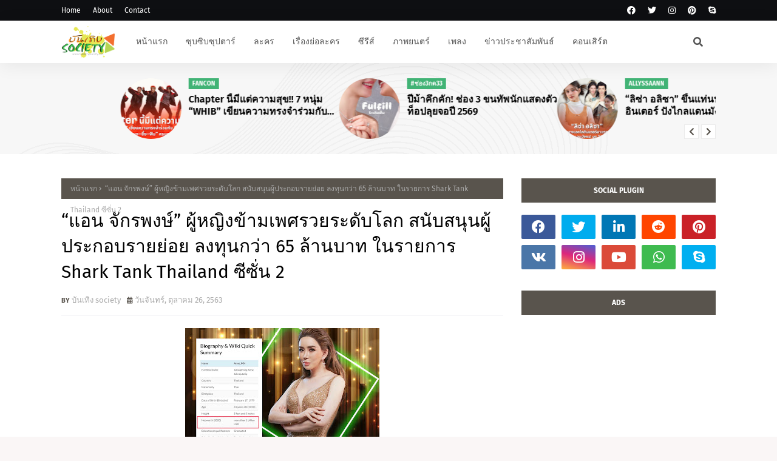

--- FILE ---
content_type: text/html; charset=UTF-8
request_url: https://www.bunterng-society.com/b/stats?style=BLACK_TRANSPARENT&timeRange=ALL_TIME&token=APq4FmAF_1w6NeYPDbJxCOFyeuDzpY6Wg8cLmkxO0GK-4jrHfBzyQ3bbzcVmLJ0SE4LsEJ9o011r-NLmVacAaENt6RQQkMqsPg
body_size: 41
content:
{"total":981454,"sparklineOptions":{"backgroundColor":{"fillOpacity":0.1,"fill":"#000000"},"series":[{"areaOpacity":0.3,"color":"#202020"}]},"sparklineData":[[0,40],[1,32],[2,32],[3,38],[4,28],[5,37],[6,42],[7,41],[8,46],[9,35],[10,25],[11,25],[12,33],[13,28],[14,24],[15,31],[16,40],[17,100],[18,48],[19,37],[20,31],[21,33],[22,33],[23,50],[24,55],[25,41],[26,41],[27,56],[28,61],[29,41]],"nextTickMs":189473}

--- FILE ---
content_type: text/html; charset=utf-8
request_url: https://www.google.com/recaptcha/api2/aframe
body_size: 267
content:
<!DOCTYPE HTML><html><head><meta http-equiv="content-type" content="text/html; charset=UTF-8"></head><body><script nonce="ukDqJj8uJJ1pc2_eZ4qvrg">/** Anti-fraud and anti-abuse applications only. See google.com/recaptcha */ try{var clients={'sodar':'https://pagead2.googlesyndication.com/pagead/sodar?'};window.addEventListener("message",function(a){try{if(a.source===window.parent){var b=JSON.parse(a.data);var c=clients[b['id']];if(c){var d=document.createElement('img');d.src=c+b['params']+'&rc='+(localStorage.getItem("rc::a")?sessionStorage.getItem("rc::b"):"");window.document.body.appendChild(d);sessionStorage.setItem("rc::e",parseInt(sessionStorage.getItem("rc::e")||0)+1);localStorage.setItem("rc::h",'1768509473625');}}}catch(b){}});window.parent.postMessage("_grecaptcha_ready", "*");}catch(b){}</script></body></html>

--- FILE ---
content_type: text/javascript; charset=UTF-8
request_url: https://www.bunterng-society.com/feeds/posts/default?max-results=3&start-index=2&alt=json-in-script&callback=jQuery1124006668127209639008_1768509467299&_=1768509467300
body_size: 23044
content:
// API callback
jQuery1124006668127209639008_1768509467299({"version":"1.0","encoding":"UTF-8","feed":{"xmlns":"http://www.w3.org/2005/Atom","xmlns$openSearch":"http://a9.com/-/spec/opensearchrss/1.0/","xmlns$blogger":"http://schemas.google.com/blogger/2008","xmlns$georss":"http://www.georss.org/georss","xmlns$gd":"http://schemas.google.com/g/2005","xmlns$thr":"http://purl.org/syndication/thread/1.0","id":{"$t":"tag:blogger.com,1999:blog-8146147629016630388"},"updated":{"$t":"2026-01-14T22:45:00.176+07:00"},"category":[{"term":"#ข่าวประชาสัมพันธ์"},{"term":"#concert"},{"term":"#ภาพยนตร์"},{"term":"#music"},{"term":"#fanmeeting"},{"term":"#รายการทีวี"},{"term":"#ละคร"},{"term":"#kpop"},{"term":"#ซีรีส์"},{"term":"#ซีรีส์วาย"},{"term":"#เรื่องย่อละคร"},{"term":"#ช่อง3กด33"},{"term":"#ญาญ่าอุรัสยา"},{"term":"#true4u"},{"term":"#GulfKanawut"},{"term":"#3plusnews"},{"term":"#MONOMAX"},{"term":"#mono29"},{"term":"#ช่องวัน31"},{"term":"#ซุบซิปซุปตาร์"},{"term":"#ซีรีส์จีน"},{"term":"#411ent"},{"term":"#แบมแบม"},{"term":"#BEX"},{"term":"#ซีรีส์เกาหลี"},{"term":"#Billkin"},{"term":"#PROXIE"},{"term":"#โหนกระแส"},{"term":"#MewSuppasit"},{"term":"#ช่อง8"},{"term":"#อิงฟ้าวราหะ"},{"term":"#โบว์เมลดา"},{"term":"#t-pop"},{"term":"#thaipbs"},{"term":"#9MCOTHD"},{"term":"#ซีนุนิว"},{"term":"#มาริโอ้"},{"term":"#เกมรักทรยศ"},{"term":"#เบลล่าราณี"},{"term":"#GOT7"},{"term":"#GDH"},{"term":"#PPKrit"},{"term":"#PPKritt"},{"term":"#iQiyi"},{"term":"#หลิงออม"},{"term":"#คุยแซ่บShow"},{"term":"#ชาล็อตออสติน"},{"term":"#เบ็คกี้รีเบคก้า"},{"term":"#4eve"},{"term":"#ฟรีนสโรชา"},{"term":"#คือเธอ"},{"term":"#ณเดชน์"},{"term":"#บุพเพ๒"},{"term":"#ATLAS"},{"term":"#ไบร์ทวชิรวิชญ์"},{"term":"#JacksonWang"},{"term":"#นุนิวชวรินทร์"},{"term":"#411Music"},{"term":"#Ch7HDDramaSociety"},{"term":"#YGLOBAL"},{"term":"#พรหมลิขิต"},{"term":"#มีนพีรวิชญ์"},{"term":"#เจมส์มาร์"},{"term":"#iKON"},{"term":"#popezaap"},{"term":"#ข่าวซุปซิป"},{"term":"#หนีเที่ยวกัน"},{"term":"#BI"},{"term":"#JAYB"},{"term":"#tpop"},{"term":"#ฟิล์มธนภัทร"},{"term":"#รถรางเที่ยวสุดท้าย"},{"term":"#อัพภูมิพัฒน์"},{"term":"#เก้าสุภัสสรา"},{"term":"#KinnPorscheTheseries"},{"term":"#LoveAt9"},{"term":"#marktuan"},{"term":"#ทฤษฎีสีชมพู"},{"term":"#วินเมธวิน"},{"term":"#หมากปริญ"},{"term":"#เจมส์จิรายุ"},{"term":"#แต้วณฐพร"},{"term":"#แอนทองประสม"},{"term":"FanCon"},{"term":"imeth"},{"term":"#ALLY"},{"term":"#CNBLUE"},{"term":"#JeffSatur"},{"term":"#KISSOFLIFE"},{"term":"#NineEntertain"},{"term":"#POW"},{"term":"#TYTAN"},{"term":"#Workpoint"},{"term":"#chainsofheart"},{"term":"#viu"},{"term":"#คิมซอนโฮ"},{"term":"#คิมเบอร์ลี่"},{"term":"#คิมแจจุง"},{"term":"#นนท์ธนนท์"},{"term":"#พายรินรดา"},{"term":"#ฟลุ้คณธัช"},{"term":"#มัดหัวใจยัยซุปตาร์"},{"term":"#ลายกินรี"},{"term":"#วอร์วนรัตน์"},{"term":"#สัจจะในชุมโจร"},{"term":"#หยิ่นอานันท์"},{"term":"#ใต้หล้า"},{"term":"#ใหม่ดาวิกา"},{"term":"#BLACKPINK"},{"term":"#JackieJackrin"},{"term":"#JayChou"},{"term":"#SUPERJUNIOR"},{"term":"#doconcert"},{"term":"#loveis"},{"term":"#กองทัพพีค"},{"term":"#คาธTheEclipse"},{"term":"#พิศวาสฆาตเกมส์"},{"term":"#เต๋าเศรษฐพงศ์"},{"term":"#4MIX"},{"term":"#BUSbecauseofyouishine"},{"term":"#CATradio"},{"term":"#E29MUSICIDENTITIES"},{"term":"#GMM25"},{"term":"#HOLLYWOODGAMENIGHTTHAILAND"},{"term":"#KimSooHyun"},{"term":"#LastIdolThailand"},{"term":"#MeanPhiravich"},{"term":"#TREASURE"},{"term":"#gmmtv"},{"term":"#thanapob_lee"},{"term":"#จีชางอุค"},{"term":"#ซีพฤกษ์"},{"term":"#บอยปกรณ์"},{"term":"#พนมนาคา"},{"term":"#มิ้นต์ชาลิดา"},{"term":"#ยองแจ"},{"term":"#รากแก้ว"},{"term":"#เชียร์ฑิฆัมพร"},{"term":"#เป๊กผลิตโชค"},{"term":"#ใบเฟิร์นพิมพ์ชนก"},{"term":"#ไบร์ทนรภัทร"},{"term":"GELBOYS"},{"term":"#247ENT"},{"term":"#BestwarinForYou"},{"term":"#LISA"},{"term":"#LoveinTheAir"},{"term":"#Onedaywithmatthew"},{"term":"#Thebluewhisper"},{"term":"#YOUNGJAE"},{"term":"#khaosanentertainment"},{"term":"#urassayas"},{"term":"#คริสพีรวัส"},{"term":"#นนกุล"},{"term":"#พัคโบกอม"},{"term":"#ภณณวัสน์"},{"term":"#มามี้ที่รัก"},{"term":"#เจนี่"},{"term":"#เจฟซาเตอร์"},{"term":"#เจมีไนน์"},{"term":"#เตตะวัน"},{"term":"#เต้ยพงศกร"},{"term":"#เบิร์ดธงไชย"},{"term":"#เพราะรัก"},{"term":"#เอิร์ทมิกซ์"},{"term":"#แจมรชตะ"},{"term":"#แพทริเซีย"},{"term":"#โอห์มฐิติวัฒน์"},{"term":"เก่งหฤษฎ์"},{"term":"#4NOLOGUE"},{"term":"#BANGYEDAM"},{"term":"#FeohThai"},{"term":"#GrammyGold"},{"term":"#LAZ1"},{"term":"#MILLI"},{"term":"#MeowEarsup"},{"term":"#PeckPalitchoke"},{"term":"#THEBLACKLABEL"},{"term":"#TheGuitarMagAwards"},{"term":"#UNICEFThailand"},{"term":"#WeTV"},{"term":"#YOUandMEandME"},{"term":"#gmmhow"},{"term":"#yesindeedband"},{"term":"#คุณชาย"},{"term":"#คุณหมีปาฏิหาริย์"},{"term":"#จิ้งจกทัก"},{"term":"#จีน่า"},{"term":"#ซุปตาร์2550"},{"term":"#ทวงคืน"},{"term":"#นนน"},{"term":"#นักแสดงจีน"},{"term":"#นุ๊กปาย"},{"term":"#บรรยากาศรักเดอะซีรีส์"},{"term":"#บันเทิงต่างประเทศ"},{"term":"#บัวผันฟันยับ"},{"term":"#บุพเพร้อยร้าย"},{"term":"#บ่วงใบบุญ​"},{"term":"#ปรางกัญญ์ณรัณ"},{"term":"#พีชพชร"},{"term":"#มายอาโป"},{"term":"#มิ้นท์รัญชน์รวี"},{"term":"#ศรีริต้า"},{"term":"#สาปซ่อนรัก"},{"term":"#สายเลือดสองหัวใจ"},{"term":"#สิงโตปราชญา"},{"term":"#เกรทวรินทร"},{"term":"#เจนนี่กลางวันครับกลางคืนค่ะ"},{"term":"#เล่ห์ลุนตยา"},{"term":"#แจ็กกี้จักริน"},{"term":"#โต๋ศักดิ์สิทธิ์"},{"term":"#โนอึลณัฐรัชต์"},{"term":"#โมอมีนา"},{"term":"AsiaArtistAwards"},{"term":"Butterbear"},{"term":"Fansign"},{"term":"MCHOICE"},{"term":"น้ำปิงนภัสกร"},{"term":"#BigAss"},{"term":"#BlueCarpetShow"},{"term":"#DOMUNDI"},{"term":"#GMMSHOW"},{"term":"#GirlsLove"},{"term":"#NONTTANONT"},{"term":"#NadaoMusic"},{"term":"#OMGthemovie"},{"term":"#PiXXiE"},{"term":"#RS"},{"term":"#RollingLoudThailand"},{"term":"#SCOYtheseries"},{"term":"#SEVENTEEN"},{"term":"#SIXCHARACTERS"},{"term":"#Starhunter"},{"term":"#Thor"},{"term":"#XOXOEntertainment"},{"term":"#theboyz"},{"term":"#กระทิงขุนณรงค์"},{"term":"#กระแตอาร์สยาม"},{"term":"#กันอรรถพันธ์"},{"term":"#ข้าวสารเอ็นเตอร์เทนเม้นท์"},{"term":"#คริสหอวัง"},{"term":"#คิมเซจอง"},{"term":"#คู่เวร"},{"term":"#งานบอลช่อง3"},{"term":"#ชมพู่อารยา"},{"term":"#ซินแสเป็นหนึ่ง"},{"term":"#ซ่านเสน่หา"},{"term":"#ดวงใจเทวพรหม"},{"term":"#ดีแลนหวัง"},{"term":"#ต่อธนภพ"},{"term":"#ถึงเธอจิ๊กซอว์ของฉัน"},{"term":"#ที่สุดของหัวใจ"},{"term":"#นายณภัทร"},{"term":"#บอสชัยกมล"},{"term":"#ป๊อกกี้ontherunseason4"},{"term":"#พัคอึนบิน"},{"term":"#พีทวสุธร"},{"term":"#ฟ้าเพียงดิน"},{"term":"#มังกรกินใหญ่"},{"term":"#ยุนซอบิน"},{"term":"#รตีลวง"},{"term":"#ริววชิรวิชญ์"},{"term":"#ศิลปินเกาหลี"},{"term":"#ศีรษะมาร"},{"term":"#หมอหลวง"},{"term":"#อนันดา"},{"term":"#ออฟกัน"},{"term":"#ออมกรณ์นภัส"},{"term":"#อั้มพัชราภา"},{"term":"#อ้อมฟ้าโอบดิน"},{"term":"#อ้ายข่อยฮักเจ้า"},{"term":"#เก้านพเก้า"},{"term":"#เจเจ"},{"term":"#เซ้นต์ศุภพงษ์"},{"term":"#เบนซ์เมืองเลย"},{"term":"#เพื่อนคณิน"},{"term":"#แมทภีรนีย์"},{"term":"#แองจี้ฐิติชา"},{"term":"#โต้งทูพี"},{"term":"#ใจซ่อนรัก"},{"term":"#ใต้เงาตะวัน"},{"term":"BeOnCloud"},{"term":"CHUANGAsia"},{"term":"LYKN"},{"term":"N.Flying"},{"term":"NexT1DE"},{"term":"PERSES"},{"term":"TheVoicePride"},{"term":"YEntertainAwards"},{"term":"jisoo"},{"term":"k-hiphop"},{"term":"paulkim"},{"term":"tpop"},{"term":"คังแดเนียล"},{"term":"#10Fight10"},{"term":"#9lowontop"},{"term":"#AISPLAY"},{"term":"#BOBBY"},{"term":"#BillkinxPPKritx4EVE"},{"term":"#Checkoutseries"},{"term":"#DABOYWAY"},{"term":"#DONUTCHA"},{"term":"#DisneyPlusHotstarTH"},{"term":"#DreamConcert2022TH"},{"term":"#GMMGrammy"},{"term":"#HighCloudEntertainment"},{"term":"#JunkMailจดหมายที่ไม่ถูกเปิด"},{"term":"#KIMJAEHWAN"},{"term":"#KimJaejoong"},{"term":"#LayZhang"},{"term":"#LovetheWayYouAre"},{"term":"#MarioMaurer"},{"term":"#MoonlightChicken"},{"term":"#NEWCOUNTRY"},{"term":"#PARKJIHOON"},{"term":"#POKMINDSET"},{"term":"#Protea"},{"term":"#RitaKornGavin"},{"term":"#SEARCHSTUDIO"},{"term":"#SevenStarsTH"},{"term":"#TheTuxedoสูทรักนักออกแบบ"},{"term":"#TheUpRankอาชญาเกม"},{"term":"#VBTS"},{"term":"#WAKEMUSIC"},{"term":"#WINNER"},{"term":"#ZENSEEntertainment"},{"term":"#bamm"},{"term":"#boypakorn"},{"term":"#bts"},{"term":"#mark_prin"},{"term":"#memindy"},{"term":"#mint_chalida"},{"term":"#sarahspsalola"},{"term":"#thaidolmusic"},{"term":"#tnn"},{"term":"#ก็อตอิทธิพัทธ์"},{"term":"#คนหล่อขอทำดี"},{"term":"#ครัวลั่นทุ่ง"},{"term":"#จ๊อบธัชพล"},{"term":"#ซันประชากร"},{"term":"#ซีรีส์ญี่ปุ่น"},{"term":"#ซุปตาร์เวลานอก"},{"term":"#ดงดอกไม้"},{"term":"#ดิวอริสรา"},{"term":"#ด้วยรักและหักหลัง"},{"term":"#ตรวนธรณี"},{"term":"#ตรีชัยณรงค์"},{"term":"#ติณณ์เต็มใจ"},{"term":"#ตี๋ลี่เร่อปา"},{"term":"#ตุลย์ภากร"},{"term":"#ต่ายอรทัย"},{"term":"#ทางหนีไฟTheFinalEscape"},{"term":"#น้ำตาล"},{"term":"#น้ำฟ้าธัญญภัสร์"},{"term":"#บัวนลินทิพย์"},{"term":"#บาสสุรเดช"},{"term":"#บิวจักรพันธ์"},{"term":"#บีมกวี"},{"term":"#ปมเสน่หา"},{"term":"#พุฒิชัย"},{"term":"#ฟลุคเกริกพล"},{"term":"#มนต์รักวัวชน"},{"term":"#มิกค์ทองระย้า"},{"term":"#มิวนิษฐา"},{"term":"#มีนนิชคุณ"},{"term":"#มีนปิง"},{"term":"#ยีนส์ปพิชญา"},{"term":"#ยุ้ยจีรนันท์"},{"term":"#ร้านของเก่า"},{"term":"#สกายวงศ์รวี"},{"term":"#สะใภ้สายสตรอง"},{"term":"#สายรุ้ง"},{"term":"#สิงโตนำโชค"},{"term":"#หนุ่มกรรชัย"},{"term":"#หยางหยาง"},{"term":"#หยาดทิพย์"},{"term":"#หัวใจรักพิทักษ์เธอ"},{"term":"#อย่าเล่นกับอนล"},{"term":"#ออกัสวชิรวิชญ์"},{"term":"#อาเล็กธีรเดช"},{"term":"#อินสาริน"},{"term":"#อีแจอุค"},{"term":"#ฮายชุติมา"},{"term":"#เกมโกงเกมส์"},{"term":"#เคนภูภูมิ"},{"term":"#เจมมี่เจมส์"},{"term":"#เจ้านาย"},{"term":"#เดียร์น่า"},{"term":"#เตนิว"},{"term":"#เติร์ดลภัส"},{"term":"#เต๋อฉันทวิชช์"},{"term":"#เต๋าภูศิลป์"},{"term":"#เน๋งศรัณย์"},{"term":"#เบนซ์ปุณยาพร"},{"term":"#เปิดกองวิก3"},{"term":"#เผ็ดมันส์บันเทิง"},{"term":"#เวลากามเทพ"},{"term":"#เวียงนฤมล"},{"term":"#แดนวรเวช"},{"term":"#แพตตี้"},{"term":"#แพทณปภา"},{"term":"#แพทริค​INTO1"},{"term":"#แพนเค้ก"},{"term":"#แลกเลยปะ"},{"term":"#แอนสิเรียม"},{"term":"#แอบหลงรักเดอะซีรีส์"},{"term":"#แอฟทักษอร"},{"term":"#แอลลี่"},{"term":"#โตโน่"},{"term":"#โมมนชนก"},{"term":"#ไชยามิตรชัย"},{"term":"#ไบเบิ้ลวิชญ์ภาส"},{"term":"#ไลโอโคตรแย้ยักษ์"},{"term":"#ไอซ์พาริส"},{"term":"(G)I-DLE"},{"term":"2pm"},{"term":"4elementsgl"},{"term":"Cartier"},{"term":"DEXX"},{"term":"DOHKYUNGSOO"},{"term":"GDRAGON"},{"term":"ONGSEONGWU"},{"term":"PiXXiE"},{"term":"TRINITY"},{"term":"TiffanyYoung"},{"term":"VOCOfficial"},{"term":"ZEROBASEONE"},{"term":"bambam"},{"term":"tripleS"},{"term":"การุณยฆาต"},{"term":"คิมยุคยอม"},{"term":"คิมยูคยอม"},{"term":"ชเวจินฮยอก"},{"term":"ญดานริลญา"},{"term":"ธี่หยด"},{"term":"นาคบรรพ์"},{"term":"พนมนาคา"},{"term":"สายลับสิปกรอส"},{"term":"สายลับสิปกลอส"},{"term":"เจมส์ศุภมงคล"},{"term":"โบกี้ไลอ้อน"},{"term":"โฟร์ทณัฐวรรธน์"},{"term":"โอ๊ตปราโมทย์"},{"term":"ไมกี้ปณิธาน"},{"term":"ไอซ์อภิษฎา"},{"term":"#4Kings"},{"term":"#4November"},{"term":"#ATT"},{"term":"#ATTRACTION"},{"term":"#AUNCHI"},{"term":"#AmarinTV34"},{"term":"#BABYMETAL"},{"term":"#BABYMONSTER"},{"term":"#BEANNAPASON"},{"term":"#BEMYBOYFRIENDS2"},{"term":"#BMMF"},{"term":"#BabyMicCandy"},{"term":"#BaifernBah"},{"term":"#CinematicsRedefinded"},{"term":"#DEAFHEAVEN"},{"term":"#DNATalk"},{"term":"#Daybreaker"},{"term":"#DirtyLaundry"},{"term":"#ELEMENT"},{"term":"#ENHYPEN"},{"term":"#ERICCHOU"},{"term":"#EVNNE"},{"term":"#FIZZIE"},{"term":"#FacesofAnne"},{"term":"#FastAndFeelLove"},{"term":"#FlukeLee"},{"term":"#GOODOLDDAYS"},{"term":"#GanadaEnt"},{"term":"#Getsunova"},{"term":"#GhostDoctor"},{"term":"#Greatguys"},{"term":"#GuessMyAge"},{"term":"#GunsNRoses"},{"term":"#IHATEMONDAY"},{"term":"#INTHESOOP"},{"term":"#JAYLER"},{"term":"#KAZZAwards"},{"term":"#KFoodFair"},{"term":"#KIMJONGHYEON"},{"term":"#KIMJUNSU"},{"term":"#KONNECCON"},{"term":"#Kamikaze"},{"term":"#KicksRecords"},{"term":"#Klear"},{"term":"#LEEJEHOON"},{"term":"#LEIO"},{"term":"#LUNATICFLUKER"},{"term":"#LVMenFW22"},{"term":"#Lapluie"},{"term":"#LeeJaeWook"},{"term":"#Lipta"},{"term":"#LouisVuitton"},{"term":"#LoveSyndromelll"},{"term":"#MAIOSMUSIC"},{"term":"#MAIYARAP"},{"term":"#MATCHA"},{"term":"#MAYCONCERT2023"},{"term":"#MEAN"},{"term":"#MODERNDOG"},{"term":"#MONOORIGINALS"},{"term":"#MakeaWish"},{"term":"#MarcJacobs"},{"term":"#MaskSinger12"},{"term":"#MaxNat"},{"term":"#Melancholia"},{"term":"#MommyIloveyou"},{"term":"#MyCoach"},{"term":"#MySchoolPresident"},{"term":"#NCTDREAM"},{"term":"#NCTWISH"},{"term":"#Netflix"},{"term":"#OPPOA96"},{"term":"#PATTAYACOUNTDOWN2023"},{"term":"#POLYCAT"},{"term":"#PaperPlanes"},{"term":"#PrimeVideo"},{"term":"#REN"},{"term":"#RUSHStories"},{"term":"#RealFake"},{"term":"#Rememberแค้นนี้ไม่มีลืม"},{"term":"#ReturnManยอดรักนักทวงคืน"},{"term":"#SHINee"},{"term":"#SIZZY"},{"term":"#SLAPKISS"},{"term":"#STARSCHEFTHAILAND"},{"term":"#SeasonofLove Song"},{"term":"#Shadowเงาล่าตาย"},{"term":"#ShootingStar"},{"term":"#Shopee"},{"term":"#ShotonvivoX80Series5G"},{"term":"#SupraTH2023"},{"term":"#TENLEE"},{"term":"#THEMASTERPIECE"},{"term":"#THEROUNDUP"},{"term":"#TUTORYIM"},{"term":"#TWICE"},{"term":"#TakeMeOutThailand"},{"term":"#TeroMusic"},{"term":"#ThatsMyCandy"},{"term":"#TheDeckScene"},{"term":"#TheDevilJudge"},{"term":"#TheLoyalPin"},{"term":"#TheMonogramCollection"},{"term":"#TheRhythmofLife"},{"term":"#Theladies"},{"term":"#TrueID"},{"term":"#URBOYTJ"},{"term":"#UnchainedLove"},{"term":"#VENITA"},{"term":"#VIPรักซ่อนชู้"},{"term":"#ViceVersa"},{"term":"#WeAreGRANDthe1andOnly"},{"term":"#WeAreHere"},{"term":"#WhatZabbMan"},{"term":"#XDINARYHEROE"},{"term":"#XdinaryHeroes"},{"term":"#Y2Z"},{"term":"#YUGENGYIN"},{"term":"#YUPP!"},{"term":"#ZENSE Entertainment"},{"term":"#bellacampen"},{"term":"#bodyslam"},{"term":"#eve"},{"term":"#fivesstar"},{"term":"#golfprawit"},{"term":"#iconsiam"},{"term":"#iu"},{"term":"#jamesma"},{"term":"#jirayu_jj"},{"term":"#jkn18"},{"term":"#jook"},{"term":"#jpop"},{"term":"#khaosanland"},{"term":"#lekteeradetch"},{"term":"#marsday"},{"term":"#mewnittha"},{"term":"#missgrandinternational"},{"term":"#missgrandthailand"},{"term":"#mononext"},{"term":"#movie"},{"term":"#okaydokdigital"},{"term":"#patluxurygroup"},{"term":"#savesaisawat"},{"term":"#silvy"},{"term":"#thetoys"},{"term":"#tomisara"},{"term":"#tomypuzzlepieces"},{"term":"#tvthunder"},{"term":"#twoworlds"},{"term":"#กระทิง"},{"term":"#กระสือลำซิ่ง"},{"term":"#กันตนา"},{"term":"#ก้องสหรัถ"},{"term":"#ก๊อตจิรพัฒน์"},{"term":"#ของแขก"},{"term":"#คารีสา"},{"term":"#คินธนชัย"},{"term":"#คิมฮันบิน"},{"term":"#คิมแจฮวาน"},{"term":"#คิมโซฮยอน"},{"term":"#คืนหมีฆ่า"},{"term":"#ค่อยๆรักStepByStep"},{"term":"#จนกว่าจะได้รักกัน"},{"term":"#จางกียง"},{"term":"#จางดงยุน"},{"term":"#จาพนม"},{"term":"#จีดีเอช"},{"term":"#จียอน"},{"term":"#จุงดัง"},{"term":"#จูเนียร์กาจบัณฑิต"},{"term":"#จ็อบธัชพล"},{"term":"#ชอกะเชร์คู่กันต์"},{"term":"#ชะตาชาตะ"},{"term":"#ซงคัง"},{"term":"#ซีทวินันท์"},{"term":"#ซีรีส์ตุรกี"},{"term":"#ฐิสาวริฏฐิสา"},{"term":"#ณัฐสุรศักดิ์"},{"term":"#ณิชา"},{"term":"#ดวงใจจอมกระบี่"},{"term":"#ดั่งฟ้าสิ้นตะวัน"},{"term":"#ดีเจภูมิ"},{"term":"#ดีเจมะตูม"},{"term":"#ติช่า"},{"term":"#ติวเตอร์ยิม"},{"term":"#ตี๋ธนพล"},{"term":"#ตูมตามยุทธนา"},{"term":"#ต้นศรัณญ์"},{"term":"#ต้าเหนิง"},{"term":"#ถ้ำหลวงภารกิจแห่งความหวัง"},{"term":"#ทะเลสงวนดีกุล"},{"term":"#ท๊อปปิยวัฒน์"},{"term":"#นรสิงห์"},{"term":"#นายอน"},{"term":"#นิวจิ๋ว"},{"term":"#นิวฐิติภูมิ"},{"term":"#นิววงศกร"},{"term":"#นีเอล"},{"term":"#นุ่นวรนุช"},{"term":"#นุ้ยสุจิรา"},{"term":"#น้องมะลิ"},{"term":"#น้องเหมียวในห้องผม"},{"term":"#บริษัทฮาไม่จำกัด"},{"term":"#บอมบ์ธนิน"},{"term":"#บั้งไฟสไลเดอร์"},{"term":"#บุ๋นนพณัฐ"},{"term":"#บุ๋นเปรม"},{"term":"#บุ๋มปนัดดา"},{"term":"#บ่วงวิมาลา"},{"term":"#บ้านเช่าบูชายัญ"},{"term":"#ปอนด์พลวิชญ์"},{"term":"#ปอนด์รุ่งรัตน์"},{"term":"#ปอยตรีชฎา"},{"term":"#ปากท้องต้องรู้"},{"term":"#ปางเสน่หา"},{"term":"#ปิงกฤตนัน"},{"term":"#ปิ่นอนงค์"},{"term":"#ปุ๊กลุ๊ก"},{"term":"#ปูพงษ์สิทธิ์"},{"term":"#ปูไปรยา"},{"term":"#ปู่อือลือ"},{"term":"#ป่านางเสือ"},{"term":"#ป๋าเต็ด"},{"term":"#พระนคร๒๔๑๐"},{"term":"#พอร์ชอภิวัฒน์"},{"term":"#พัคจีฮุน"},{"term":"#พาวเวอร์แพท"},{"term":"#พีเคปิยะวัฒน์"},{"term":"#พี่เจตคนกลาง"},{"term":"#ฟลุทชินพรรธน์"},{"term":"#ฟอร์ดอรัญญ์"},{"term":"#ภาพยนตร์เกาหลี"},{"term":"#ภูตแม่นํ้าโขง"},{"term":"#ภูมิภูริพันธ์"},{"term":"#มงกุฎกรรม"},{"term":"#มะปรางอลิสา"},{"term":"#มักกะลีที่รัก"},{"term":"#มันนี่ที่รัก"},{"term":"#มาตาลดา"},{"term":"#มาร์คศิวัช"},{"term":"#มาร์คเมธาธวัช"},{"term":"#มาร์ชจุฑาวุฒิ"},{"term":"#มิน พีชญา"},{"term":"#มินนี่"},{"term":"#มิสแกรนด์​ ไทยแลนด์​2022"},{"term":"#มิสแกรนด์​ ไทยแลนด์​2023"},{"term":"#มีนตราอินทิรา"},{"term":"#มีนพีชญา#พรีมชนิกานต์"},{"term":"#มือปราบกระทะรั่ว"},{"term":"#มุกดา"},{"term":"#ยอร์ชยงศิลป์"},{"term":"#ระเบียบวาทะศิลป์"},{"term":"#ระเริงชล"},{"term":"#รักวุ่นวายนายรสแซ่บ"},{"term":"#รักสุดท้ายยัยจอมเหวี่ยง"},{"term":"#รัศมีแข"},{"term":"#ร้องข้ามกำแพง"},{"term":"#ร้อยเล่มเกมส์ออฟฟิศ"},{"term":"#ลมเล่นไฟ"},{"term":"#ลางสังหรณ์"},{"term":"#ลูกทุ่งไอดอล"},{"term":"#วินทรงสิน"},{"term":"#วิววรรณรท"},{"term":"#วิวาห์ฟ้าแลบ"},{"term":"#วีวิโอเลต"},{"term":"#สร้างสุขเติมฝัน"},{"term":"#สามสีสัญจร"},{"term":"#สายป่านอภิญญา"},{"term":"#สายมู"},{"term":"#สายสืบหน้าฮ่าน"},{"term":"#สิงโตสกลรัฐ"},{"term":"#สไปร์ทซี่"},{"term":"#หนุ่มกะลา"},{"term":"#หน่องธนา"},{"term":"#หมอลำ"},{"term":"#หลิงหลิง"},{"term":"#หวังอี้ป๋อ"},{"term":"#หุ่นพยนต์"},{"term":"#ออกแบบชุติมณฑน์"},{"term":"#ออฟจุมพล"},{"term":"#ออยเลอร์"},{"term":"#อะตอมชนกันต์"},{"term":"#อันดาลูกแก้ว"},{"term":"#อัยย์หลงไน๋"},{"term":"#อามสัพพัญญู"},{"term":"#อินดี้อินทัช"},{"term":"#อิ้งค์วรันธร"},{"term":"#อุบัติรักเกาะสวรรค์"},{"term":"#อ้อมพิยดา"},{"term":"#อ๊ะอาย"},{"term":"#ฮักเจ้าอีหลี"},{"term":"#ฮันโซฮี"},{"term":"#เขื่อนภัทรดนัย"},{"term":"#เข้มหัสวีร์"},{"term":"#เคนธีรเดช"},{"term":"#เดี่ยวสุริยนต์"},{"term":"#เนยกานต์ธีรา"},{"term":"#เนอฟณัฐวดี"},{"term":"#เนเน่พรนับพัน"},{"term":"#เน็ตสิรภพ"},{"term":"#เบสท์คำสิงห์"},{"term":"#เบิ้ลปทุมราช"},{"term":"#เปรมวรุศ"},{"term":"#เป็นไต๋"},{"term":"#เป้อารักษ์"},{"term":"#เฟย์พรปวีย์"},{"term":"#เมียหลวง"},{"term":"#เมื่อตะวันลับฟ้า"},{"term":"#เรือนชฎานาง"},{"term":"#เร็วโหดเหมือนโกรธเธอ"},{"term":"#เลขเด็ด"},{"term":"#เลือดกากี"},{"term":"#เลือดเจ้าพระยา"},{"term":"#เหรินเจียหลุน"},{"term":"#เอมสาธิดา"},{"term":"#เอสกันตพงศ์"},{"term":"#เอิร์ทธนกฤต"},{"term":"#เเค่ใครสักคนwish"},{"term":"#แก๊ปกิตติชัช"},{"term":"#แคทตฤณญา"},{"term":"#แค้น"},{"term":"#แบลธัญวรินทร์"},{"term":"#แป้งศรันฉัตร์"},{"term":"#แพทริค"},{"term":"#แมทธิว"},{"term":"#แสงกระสือ2"},{"term":"#แสตมป์อภิวัชร์"},{"term":"#แสนแค้นแสนเสน่หา"},{"term":"#แอนนา"},{"term":"#แอร์ภัณฑิลา"},{"term":"#โก้วศิน"},{"term":"#โจ๊กโซคูล"},{"term":"#โบนัสณัฐวัฒน์"},{"term":"#โฟกัสกิตติคุณ"},{"term":"#ใจฟูสตอรี่"},{"term":"#ใบปอธิติยา"},{"term":"#ใหม่เจริญปุระ"},{"term":"#ไอซ์ปรีชญา"},{"term":"777Charlie"},{"term":"AKMU"},{"term":"ATEEZ"},{"term":"AllyssaAnn"},{"term":"BEANNAPASON"},{"term":"BIFW"},{"term":"BLYSS"},{"term":"BOWKYLION"},{"term":"BOYNEXTDOOR"},{"term":"CDGuntee"},{"term":"CherprangAreekul"},{"term":"ERROR99"},{"term":"EarthKasidetch"},{"term":"FRTEntertainment"},{"term":"GEMINI"},{"term":"IDOLFACTORY"},{"term":"JAPANEXPOTHAILAND"},{"term":"Jinyoung"},{"term":"LEEMINHO"},{"term":"LITEntertainment"},{"term":"MASHIHO"},{"term":"MEYOU"},{"term":"MONOThaiSeries"},{"term":"Monstrous"},{"term":"Mpicture"},{"term":"MusicFestival"},{"term":"NoeulNuttarat"},{"term":"PROJECTJASP.ER"},{"term":"Quadlips"},{"term":"RISERMUSIC"},{"term":"SAMUI"},{"term":"SLAPKISS"},{"term":"SLRกล้องติดตาย"},{"term":"SUNNEE"},{"term":"SeekrMusic"},{"term":"SiamCenter"},{"term":"StrayKids"},{"term":"Syrup"},{"term":"TAEMIN"},{"term":"THREEMANDOWN"},{"term":"TriageTheSeries"},{"term":"WildBloom"},{"term":"XEBISENTERTAINMENT"},{"term":"XG"},{"term":"YGNEXTMONSTER"},{"term":"autta"},{"term":"bnk48"},{"term":"dna"},{"term":"dpr"},{"term":"f.hero"},{"term":"gldle"},{"term":"leejunho"},{"term":"minnie"},{"term":"sonymusic"},{"term":"thebrokenus"},{"term":"thefacethailand"},{"term":"thestar2022"},{"term":"thetoys"},{"term":"underclover"},{"term":"vivo"},{"term":"กวางจิรพรรณ"},{"term":"กึ้งเฉลิมชัย"},{"term":"คัลแลนพี่จอง"},{"term":"งานประกาศรางวัล"},{"term":"จุงอาเชน"},{"term":"จูนนาตาชา"},{"term":"จ๊ะอาร์สยาม"},{"term":"ชูยองอู"},{"term":"ตงตงกฤษกร"},{"term":"ตรีภรภัทร"},{"term":"ติวเตอร์ฐณวัฒน์"},{"term":"ต่อธนภพ"},{"term":"ต้นหอม"},{"term":"ต้าวหยอง"},{"term":"ต้าห์อู๋ออฟโรด"},{"term":"นัทมีเรีย"},{"term":"นานิหิรัญกฤษฎิ์"},{"term":"น้ำหนึ่งเนย"},{"term":"บอลโลก2022"},{"term":"บิ๊กทองภูมิ"},{"term":"บี้ธรรศภาคย์"},{"term":"บุพเพ2"},{"term":"ปั้นจั่น"},{"term":"ปาย"},{"term":"ป็อบปองกูล"},{"term":"ฟอร์ดฐิติพงศ์"},{"term":"มอสแบงค์"},{"term":"มาช่า"},{"term":"มายด์ลภัสลัล"},{"term":"มินตราอินทิรา"},{"term":"ลุลา"},{"term":"สกายวงศ์รวี"},{"term":"หญิงลี"},{"term":"หลัวอวิ๋นซี"},{"term":"หลินอี"},{"term":"หลุยส์สก็อตต์"},{"term":"หวานรักต้องห้าม"},{"term":"อาโปณัฐวิญญ์"},{"term":"อีอีคยอง"},{"term":"อีโดฮยอน"},{"term":"ฮวังอินยอบ"},{"term":"เก่งธชย"},{"term":"เจษเจษฎ์พิพัฒ"},{"term":"เบเบ้ธันย์ชนก"},{"term":"เป้อารักษ์"},{"term":"เพียงเธอOnlyYou"},{"term":"เฟิร์นนพจิรา"},{"term":"เอพศิน"},{"term":"แบมสราลี"},{"term":"แพรรี่"},{"term":"แพรวคณิตกุล"},{"term":"ไบร์ทนรภัทร"},{"term":"ไมค์พิรัชต์"},{"term":"ไอซ์ศรัณยู"},{"term":"ไอ้ไข่เด็กวัดเจดีย์"},{"term":"้ต้นตะวัน"}],"title":{"type":"text","$t":"บันเทิง Society"},"subtitle":{"type":"html","$t":"อัพเดทข่าวฮอต ข่าวดารา เกาะติดกระแสทอล์คออฟเดอะทาวน์ของวงการบันเทิงไทย ดาราไทยที่กำลังเป็นข่าว ข่าวซุบซิบ ข่าวไว ข่าวชัวร์ ข่าวชัด ที่นี่ที่เดียว."},"link":[{"rel":"http://schemas.google.com/g/2005#feed","type":"application/atom+xml","href":"https:\/\/www.bunterng-society.com\/feeds\/posts\/default"},{"rel":"self","type":"application/atom+xml","href":"https:\/\/www.blogger.com\/feeds\/8146147629016630388\/posts\/default?alt=json-in-script\u0026start-index=2\u0026max-results=3"},{"rel":"alternate","type":"text/html","href":"https:\/\/www.bunterng-society.com\/"},{"rel":"hub","href":"http://pubsubhubbub.appspot.com/"},{"rel":"previous","type":"application/atom+xml","href":"https:\/\/www.blogger.com\/feeds\/8146147629016630388\/posts\/default?alt=json-in-script\u0026start-index=1\u0026max-results=3"},{"rel":"next","type":"application/atom+xml","href":"https:\/\/www.blogger.com\/feeds\/8146147629016630388\/posts\/default?alt=json-in-script\u0026start-index=5\u0026max-results=3"}],"author":[{"name":{"$t":"บันเทิง society"},"uri":{"$t":"http:\/\/www.blogger.com\/profile\/00756881355773940057"},"email":{"$t":"noreply@blogger.com"},"gd$image":{"rel":"http://schemas.google.com/g/2005#thumbnail","width":"32","height":"32","src":"\/\/blogger.googleusercontent.com\/img\/b\/R29vZ2xl\/AVvXsEi2ZQ_LlpYQgLwvh7tMZZK0CsIGvANqYT5Lr2F2Wa6VSof5XdeYfMeEammIqUKu7jYgFCJgG92SyopiwHKPEuxSh2kjFAUBAI6_1cwTelUAU-xKhg7swyRKIkniDWRVdg\/s113\/S__17522737.jpg"}}],"generator":{"version":"7.00","uri":"http://www.blogger.com","$t":"Blogger"},"openSearch$totalResults":{"$t":"3778"},"openSearch$startIndex":{"$t":"2"},"openSearch$itemsPerPage":{"$t":"3"},"entry":[{"id":{"$t":"tag:blogger.com,1999:blog-8146147629016630388.post-6907985328748403132"},"published":{"$t":"2025-12-25T17:40:00.001+07:00"},"updated":{"$t":"2025-12-25T17:40:16.204+07:00"},"category":[{"scheme":"http://www.blogger.com/atom/ns#","term":"FanCon"}],"title":{"type":"text","$t":"Chapter นี้มีแต่ความสุข!! 7 หนุ่ม “WHIB” เขียนความทรงจำร่วมกับ AnD ชาวไทย"},"content":{"type":"html","$t":"\u003Cdiv style=\"background-color: white; color: #1a1a1a; font-family: Kanit, Arial, sans-serif; line-height: 1.8; margin: auto; max-width: 850px; padding: 20px;\"\u003E\n\u003Cdiv class=\"separator\" style=\"clear: both;\"\u003E\u003Ca href=\"https:\/\/blogger.googleusercontent.com\/img\/b\/R29vZ2xl\/AVvXsEiErV2qIvgbDxdwOAdIJcN-Dy6CciUr0sNtGMPDvIryBKRXlFarVmmmJPDGuWb6BhGX2D0m_LT1jmU1Odq32V3cspopUeJmDTSWeC76bFD01L-LGWupfCYKXzMBwEVLt35_EBlFytUpDHgWnRYBNOVvXpyvDi-d_3IVBZeF0cv_Mj36HlzLkQghATIEN0c\/s1200\/Facebook.png\" style=\"display: block; padding: 1em 0; text-align: center; \"\u003E\u003Cimg alt=\"\" border=\"0\" width=\"600\" data-original-height=\"630\" data-original-width=\"1200\" src=\"https:\/\/blogger.googleusercontent.com\/img\/b\/R29vZ2xl\/AVvXsEiErV2qIvgbDxdwOAdIJcN-Dy6CciUr0sNtGMPDvIryBKRXlFarVmmmJPDGuWb6BhGX2D0m_LT1jmU1Odq32V3cspopUeJmDTSWeC76bFD01L-LGWupfCYKXzMBwEVLt35_EBlFytUpDHgWnRYBNOVvXpyvDi-d_3IVBZeF0cv_Mj36HlzLkQghATIEN0c\/s600\/Facebook.png\"\/\u003E\u003C\/a\u003E\u003C\/div\u003E\n    \u003Ch1 style=\"border-bottom: 3px solid rgb(100, 181, 246); color: #1565c0; font-size: 32px; font-weight: bold; margin-bottom: 25px; padding-bottom: 10px; text-align: center;\"\u003E\n        🤍 Chapter นี้มีแต่ความสุข!! 7 หนุ่ม “WHIB” เขียนความทรงจำร่วมกับ AnD ชาวไทย\n    \u003C\/h1\u003E\n\n    \u003Ch2 style=\"color: #455a64; font-size: 24px; margin-bottom: 30px; text-align: center;\"\u003E\n        แฟนคอนเสิร์ตครั้งแรกในไทย “สนุก-ซึ้ง–ฟิน” ครบทุกโมเมนต์!\n    \u003C\/h2\u003E\n\n    \u003Cdiv style=\"background-color: #e3f2fd; border-left: 6px solid rgb(21, 101, 192); border-radius: 15px; margin-bottom: 35px; padding: 25px;\"\u003E\n        \u003Cp style=\"font-size: 17px; margin: 0px;\"\u003E\n            ส่งความสุขส่งท้ายปี! 7 หนุ่ม \u003Cstrong style=\"color: #1565c0;\"\u003EWHIB\u003C\/strong\u003E (คิมจุนมิน, ฮาซึง, จินบอม, ยูกอน, อีจอง, แจฮา และ วอนจุน) ร่วมเขียน Chapter ใหม่กับเหล่า \u003Cstrong style=\"color: #1565c0;\"\u003EAnD ชาวไทย\u003C\/strong\u003E ในงาน \u003Cstrong\u003E“WHIB 1st FANCON [AnD : New Chapter] In Bangkok”\u003C\/strong\u003E เมื่อวันที่ 21 ธันวาคมที่ผ่านมา ณ โรงละครเคแบงก์สยามพิฆเนศ\n        \u003C\/p\u003E\n    \u003C\/div\u003E\n\n    \u003Ch3 style=\"border-bottom: 2px solid rgb(227, 242, 253); color: #1565c0; padding-bottom: 8px;\"\u003E\n        🎤 โชว์สุดทรงพลังและเซอร์ไพรส์จาก AnD\n    \u003C\/h3\u003E\n    \u003Cp\u003E\n        เปิดเวทีด้วยเพลง \u003Cstrong\u003E‘BANG OUT’\u003C\/strong\u003E และ \u003Cstrong\u003E‘DIZZY’\u003C\/strong\u003E ท่ามกลางเสียงกรี๊ดสนั่นจนศิลปินออกปากว่าดังที่สุดตั้งแต่เดบิวต์มา! ต่อด้วยช่วงเล่นเกมสุดน่ารักที่โชว์ความรู้ใจของสมาชิกในวง ก่อนจะเข้าสู่ช่วงเพลง \u003Cstrong\u003E‘Make it’\u003C\/strong\u003E ที่แฟนๆ สร้าง \u003Cspan style=\"color: #1565c0; font-weight: bold;\"\u003E\"ทะเลดาวหลากสี\"\u003C\/span\u003E จากแฟลชมือถือและสติ๊กเกอร์ ทำเอาบรรยากาศอบอุ่นไปทั้งฮอลล์\n    \u003C\/p\u003E\n\n    \u003Ch3 style=\"border-bottom: 2px solid rgb(227, 242, 253); color: #1565c0; margin-top: 30px; padding-bottom: 8px;\"\u003E\n        ✨ Special Stage และของขวัญสุด Exclusive\n    \u003C\/h3\u003E\n    \u003Cul style=\"list-style-type: none; padding-left: 0px;\"\u003E\n        \u003Cli style=\"background: rgb(245, 245, 245); border-radius: 8px; margin-bottom: 10px; padding: 10px;\"\u003E\n            🔥 \u003Cstrong\u003EUnit Stage:\u003C\/strong\u003E จุนมิน, อีจอง และ วอนจุน โชว์สเต็ปแดนซ์สุดเท่ในเพลง \u003Cstrong\u003E“Sweaty”\u003C\/strong\u003E\n        \u003C\/li\u003E\n        \u003Cli style=\"background: rgb(245, 245, 245); border-radius: 8px; margin-bottom: 10px; padding: 10px;\"\u003E\n            🌸 \u003Cstrong\u003EScent of Memories:\u003C\/strong\u003E แจกโปสเตอร์พร้อมลายเซ็นและ \u003Cspan style=\"color: #1565c0; font-weight: bold;\"\u003E\"ฉีดน้ำหอมกลิ่นที่สมาชิกแต่ละคนชื่นชอบ\"\u003C\/span\u003E ลงบนโปสเตอร์ให้ผู้โชคดี\n        \u003C\/li\u003E\n        \u003Cli style=\"background: rgb(245, 245, 245); border-radius: 8px; margin-bottom: 10px; padding: 10px;\"\u003E\n            💡 \u003Cstrong\u003ELightbox:\u003C\/strong\u003E เซอร์ไพรส์กล่องไฟแปรอักษรคำว่า \u003Cstrong\u003E“♡휘브”\u003C\/strong\u003E (WHIB) จากแฟนๆ\n        \u003C\/li\u003E\n    \u003C\/ul\u003E\n\n    \u003Ch3 style=\"border-bottom: 2px solid rgb(227, 242, 253); color: #1565c0; margin-top: 30px; padding-bottom: 8px;\"\u003E\n        😭 โมเมนต์เรียกน้ำตา: Chapter ที่ไม่มีวันสิ้นสุด\n    \u003C\/h3\u003E\n    \u003Cp\u003E\n        ในช่วงท้าย แฟนๆ ได้มอบ VCR Fan Project และป้ายสโลแกนที่มีความหมายลึกซึ้งว่า \u003Cem\u003E“Chapter ที่ WHIB และ AnD เขียนร่วมกัน จะไม่มีวันสิ้นสุด”\u003C\/em\u003E ทำเอาหนุ่มๆ กลั้นน้ำตาไว้ไม่อยู่ พร้อมกล่าวขอบคุณ AnD ชาวไทยที่มอบความทรงจำที่ดีให้เสมอ\n    \u003C\/p\u003E\n\n    \u003Cblockquote style=\"background: rgb(249, 249, 249); border-left: 5px solid rgb(21, 101, 192); font-style: italic; margin: 30px 0px; padding: 20px;\"\u003E\n        “ขอบคุณที่ทำให้พวกเราได้รับความทรงจำที่ดีกลับไปทุกครั้งที่มาที่นี่ เพราะ AnD สร้างความสุขให้พวกเราเสมอ พวกเราก็จะสร้างความสุขให้ทุกคนเช่นเดียวกัน รักนะครับ” — \u003Cstrong\u003E7 หนุ่ม WHIB\u003C\/strong\u003E\n    \u003C\/blockquote\u003E\n\n    \u003Cdiv style=\"border-radius: 15px; border: 2px dashed rgb(21, 101, 192); margin-top: 35px; padding: 20px; text-align: center;\"\u003E\n        \u003Ch4 style=\"color: #1565c0; margin-top: 0px;\"\u003E📍 ข้อมูลการจัดงาน\u003C\/h4\u003E\n        \u003Cp style=\"margin: 5px 0px;\"\u003E\u003Cstrong\u003Eผู้จัด:\u003C\/strong\u003E C JeS Studio, Looplabel และ บริษัท ทริปเปิล เช็ค จำกัด\u003C\/p\u003E\n        \u003Cp style=\"margin: 5px 0px;\"\u003E\u003Cstrong\u003Eสถานที่:\u003C\/strong\u003E โรงละครเคแบงก์สยามพิฆเนศ\u003C\/p\u003E\n        \u003Cp style=\"margin: 5px 0px;\"\u003E\u003Cstrong\u003ESetlist:\u003C\/strong\u003E BANG OUT, DIZZY, Make it, Sweaty, Outside, Rush of Joy, play, Kick it, BANG, Still typing..\u003C\/p\u003E\n    \u003C\/div\u003E\n\n    \u003Cdiv style=\"margin-top: 25px; text-align: center;\"\u003E\n        \u003Cspan style=\"color: #888888; font-size: 13px;\"\u003E\n            #WHIB #휘็บ #AnD #AnD_NewChapter #WHIB1stFANCONinBKK #CJeSStudio #Looplabel #TripleCheck\n        \u003C\/span\u003E\n    \u003C\/div\u003E\n\u003Cdiv class=\"separator\" style=\"clear: both;\"\u003E\u003Ca href=\"https:\/\/blogger.googleusercontent.com\/img\/b\/R29vZ2xl\/AVvXsEgmj7Mq90VWJgceM9sqFX9paN2G0kxpx3M2TeIx_YIeXX2nc_8hDZkZHzn08BiSktNgC-LMyCvi5nnLmyZ5l5I7LOW46Ir7jcLYk1ehHIIK-TIHn56i8xfiu4jXqq8q9gmo5GUYPL4D3jMQN_4Zs78rv18VJRbGfGh_MKbN5ZZ5QGNtsD3h4cXOQ8Ci-bA\/s1920\/WHIB%20in%20BKK%20%281%29.jpg\" style=\"display: block; padding: 1em 0; text-align: center; \"\u003E\u003Cimg alt=\"\" border=\"0\" width=\"600\" data-original-height=\"1080\" data-original-width=\"1920\" src=\"https:\/\/blogger.googleusercontent.com\/img\/b\/R29vZ2xl\/AVvXsEgmj7Mq90VWJgceM9sqFX9paN2G0kxpx3M2TeIx_YIeXX2nc_8hDZkZHzn08BiSktNgC-LMyCvi5nnLmyZ5l5I7LOW46Ir7jcLYk1ehHIIK-TIHn56i8xfiu4jXqq8q9gmo5GUYPL4D3jMQN_4Zs78rv18VJRbGfGh_MKbN5ZZ5QGNtsD3h4cXOQ8Ci-bA\/s600\/WHIB%20in%20BKK%20%281%29.jpg\"\/\u003E\u003C\/a\u003E\u003C\/div\u003E\u003Cdiv class=\"separator\" style=\"clear: both;\"\u003E\u003Ca href=\"https:\/\/blogger.googleusercontent.com\/img\/b\/R29vZ2xl\/AVvXsEg3XYusuEldG9BF18exjFvlPtObuMbuIZGOX0owvDiIAzY4cQeJoQFv65KL6g8N9gBxXFIQv6Y8inXS9jJVX0Ids-HR4FOSzxHDEwCp5ffxce3thI09_BAKXkMRJo08jEuHvTvGJ6O-HstaIiJoHVjqdIDlzkjSz4qsH9tmKrSbFqH3W7nSz4RPuCxI5yE\/s1619\/WHIB%20in%20BKK%20%282%29.jpg\" style=\"display: block; padding: 1em 0; text-align: center; \"\u003E\u003Cimg alt=\"\" border=\"0\" width=\"600\" data-original-height=\"1080\" data-original-width=\"1619\" src=\"https:\/\/blogger.googleusercontent.com\/img\/b\/R29vZ2xl\/AVvXsEg3XYusuEldG9BF18exjFvlPtObuMbuIZGOX0owvDiIAzY4cQeJoQFv65KL6g8N9gBxXFIQv6Y8inXS9jJVX0Ids-HR4FOSzxHDEwCp5ffxce3thI09_BAKXkMRJo08jEuHvTvGJ6O-HstaIiJoHVjqdIDlzkjSz4qsH9tmKrSbFqH3W7nSz4RPuCxI5yE\/s600\/WHIB%20in%20BKK%20%282%29.jpg\"\/\u003E\u003C\/a\u003E\u003C\/div\u003E\u003Cdiv class=\"separator\" style=\"clear: both;\"\u003E\u003Ca href=\"https:\/\/blogger.googleusercontent.com\/img\/b\/R29vZ2xl\/AVvXsEjxjbknrQNezd89sfsQ_CBfzxj3V7wxD4O2vYFC8-cjP0I5rquJub421mKL7Eh3HUrDBVkx33tEA3Egi84vV9znsLbzQf-L6GmFezPQO233l57nsU2cbN8_Bj3lJqlAfiT1jE71YfU9ykBNGnw3bBvZvSKSZrRJGnBgVJcemrsEdtVDPTfNZnKQBfijBqQ\/s1619\/WHIB%20in%20BKK%20%283%29.jpg\" style=\"display: block; padding: 1em 0; text-align: center; \"\u003E\u003Cimg alt=\"\" border=\"0\" width=\"600\" data-original-height=\"1080\" data-original-width=\"1619\" src=\"https:\/\/blogger.googleusercontent.com\/img\/b\/R29vZ2xl\/AVvXsEjxjbknrQNezd89sfsQ_CBfzxj3V7wxD4O2vYFC8-cjP0I5rquJub421mKL7Eh3HUrDBVkx33tEA3Egi84vV9znsLbzQf-L6GmFezPQO233l57nsU2cbN8_Bj3lJqlAfiT1jE71YfU9ykBNGnw3bBvZvSKSZrRJGnBgVJcemrsEdtVDPTfNZnKQBfijBqQ\/s600\/WHIB%20in%20BKK%20%283%29.jpg\"\/\u003E\u003C\/a\u003E\u003C\/div\u003E\u003Cdiv class=\"separator\" style=\"clear: both;\"\u003E\u003Ca href=\"https:\/\/blogger.googleusercontent.com\/img\/b\/R29vZ2xl\/AVvXsEi6AV-h1thXecT7Chbq6uFYsiKdwuKmmODbxemNQKsFvJfUxyxJ7r_xbLRIsHeTrzqz8neBslEiOuAIofT5ChIB11Dg1HpiuZFAPI36nvZFNVcQIZYnpkJuJTzjWAFS1j5tLBf-GaG2NUWBnmQ5lq-EEfkzuLcoxiF_hqmH8MXZIsRKExpQQj7iL5r7Mos\/s1619\/WHIB%20in%20BKK%20%284%29.jpg\" style=\"display: block; padding: 1em 0; text-align: center; \"\u003E\u003Cimg alt=\"\" border=\"0\" width=\"600\" data-original-height=\"1080\" data-original-width=\"1619\" src=\"https:\/\/blogger.googleusercontent.com\/img\/b\/R29vZ2xl\/AVvXsEi6AV-h1thXecT7Chbq6uFYsiKdwuKmmODbxemNQKsFvJfUxyxJ7r_xbLRIsHeTrzqz8neBslEiOuAIofT5ChIB11Dg1HpiuZFAPI36nvZFNVcQIZYnpkJuJTzjWAFS1j5tLBf-GaG2NUWBnmQ5lq-EEfkzuLcoxiF_hqmH8MXZIsRKExpQQj7iL5r7Mos\/s600\/WHIB%20in%20BKK%20%284%29.jpg\"\/\u003E\u003C\/a\u003E\u003C\/div\u003E\u003Cdiv class=\"separator\" style=\"clear: both;\"\u003E\u003Ca href=\"https:\/\/blogger.googleusercontent.com\/img\/b\/R29vZ2xl\/AVvXsEjLengGH-w5UyFaqgaQ2XIfk0EMhYaZyVuzHPTvfRCrZ9t8IoLIOf-abUKiRzBTkM2qyBMcsq1hcXb4N2qJwU13Eqzyi0n0YZexN2lMXf_0Hcv7YGx7P7DrgfdyoVSC0EzzMnOVpVKaEZsmLEP-rPcn5LORlFiA0TW-YN33ez5cxp6y194BoOK8xAYZIbQ\/s1619\/WHIB%20in%20BKK%20%285%29.jpg\" style=\"display: block; padding: 1em 0; text-align: center; \"\u003E\u003Cimg alt=\"\" border=\"0\" width=\"600\" data-original-height=\"1080\" data-original-width=\"1619\" src=\"https:\/\/blogger.googleusercontent.com\/img\/b\/R29vZ2xl\/AVvXsEjLengGH-w5UyFaqgaQ2XIfk0EMhYaZyVuzHPTvfRCrZ9t8IoLIOf-abUKiRzBTkM2qyBMcsq1hcXb4N2qJwU13Eqzyi0n0YZexN2lMXf_0Hcv7YGx7P7DrgfdyoVSC0EzzMnOVpVKaEZsmLEP-rPcn5LORlFiA0TW-YN33ez5cxp6y194BoOK8xAYZIbQ\/s600\/WHIB%20in%20BKK%20%285%29.jpg\"\/\u003E\u003C\/a\u003E\u003C\/div\u003E\u003Cdiv class=\"separator\" style=\"clear: both;\"\u003E\u003Ca href=\"https:\/\/blogger.googleusercontent.com\/img\/b\/R29vZ2xl\/AVvXsEjx6ANvTv-HuoZYSYJ31ufoUv3aRBw_9vWeuQ1mUr_V6UZK2AucN12TQHm7qhP-__IIHeQUUUyP9Zud61dHsBq63yRW2dfNglrfA6vDsEvVUsCcuqjlgxTInBTuFpXOcpPldbLfq3b2P_ciQsdMxgiCVa9tvRaos4Df-nlAbC7awnX0RUHHWuYzbk4eJl0\/s1619\/WHIB%20in%20BKK%20%286%29.jpg\" style=\"display: block; padding: 1em 0; text-align: center; \"\u003E\u003Cimg alt=\"\" border=\"0\" width=\"600\" data-original-height=\"1080\" data-original-width=\"1619\" src=\"https:\/\/blogger.googleusercontent.com\/img\/b\/R29vZ2xl\/AVvXsEjx6ANvTv-HuoZYSYJ31ufoUv3aRBw_9vWeuQ1mUr_V6UZK2AucN12TQHm7qhP-__IIHeQUUUyP9Zud61dHsBq63yRW2dfNglrfA6vDsEvVUsCcuqjlgxTInBTuFpXOcpPldbLfq3b2P_ciQsdMxgiCVa9tvRaos4Df-nlAbC7awnX0RUHHWuYzbk4eJl0\/s600\/WHIB%20in%20BKK%20%286%29.jpg\"\/\u003E\u003C\/a\u003E\u003C\/div\u003E\u003Cdiv class=\"separator\" style=\"clear: both;\"\u003E\u003Ca href=\"https:\/\/blogger.googleusercontent.com\/img\/b\/R29vZ2xl\/AVvXsEgB_OFePJR5PBOt7Uitr4lmXnI3cv-v6u5JuUgF1O0ngGC-Z5Dv9yrclmzGXMRnbMpJLAzWcbxupeT7b4CPX_6VGn2E5YMgMqCCCyIKLkIBFVgzh9RV7YINh1iuBBKkjsbwx3AaMTEy4QteCXVqAviLBtA4iBH_dKx1BpAufZgF_xbLAqbNECPjMTfnMuc\/s1619\/WHIB%20in%20BKK%20%287%29.jpg\" style=\"display: block; padding: 1em 0; text-align: center; \"\u003E\u003Cimg alt=\"\" border=\"0\" width=\"600\" data-original-height=\"1080\" data-original-width=\"1619\" src=\"https:\/\/blogger.googleusercontent.com\/img\/b\/R29vZ2xl\/AVvXsEgB_OFePJR5PBOt7Uitr4lmXnI3cv-v6u5JuUgF1O0ngGC-Z5Dv9yrclmzGXMRnbMpJLAzWcbxupeT7b4CPX_6VGn2E5YMgMqCCCyIKLkIBFVgzh9RV7YINh1iuBBKkjsbwx3AaMTEy4QteCXVqAviLBtA4iBH_dKx1BpAufZgF_xbLAqbNECPjMTfnMuc\/s600\/WHIB%20in%20BKK%20%287%29.jpg\"\/\u003E\u003C\/a\u003E\u003C\/div\u003E\u003Cdiv class=\"separator\" style=\"clear: both;\"\u003E\u003Ca href=\"https:\/\/blogger.googleusercontent.com\/img\/b\/R29vZ2xl\/AVvXsEjjwf3HdfLuiJLXqQujefETjcUAdjD2JFnT9rfCtGNdvCG_AZw44kasYG-Dm173AEnPb18Pd0GOFTfIA-V3ecdESsQ4naY24uQYGc5reb9F-850EBSn7srtGMMQ448QPX317abSABDHtpRKh-UUY7H5tgxHlI8KMvvgTuLEISCWIoJSTeYB6GPsfP96Oig\/s1619\/WHIB%20in%20BKK%20%288%29.jpg\" style=\"display: block; padding: 1em 0; text-align: center; \"\u003E\u003Cimg alt=\"\" border=\"0\" width=\"600\" data-original-height=\"1080\" data-original-width=\"1619\" src=\"https:\/\/blogger.googleusercontent.com\/img\/b\/R29vZ2xl\/AVvXsEjjwf3HdfLuiJLXqQujefETjcUAdjD2JFnT9rfCtGNdvCG_AZw44kasYG-Dm173AEnPb18Pd0GOFTfIA-V3ecdESsQ4naY24uQYGc5reb9F-850EBSn7srtGMMQ448QPX317abSABDHtpRKh-UUY7H5tgxHlI8KMvvgTuLEISCWIoJSTeYB6GPsfP96Oig\/s600\/WHIB%20in%20BKK%20%288%29.jpg\"\/\u003E\u003C\/a\u003E\u003C\/div\u003E\u003Cdiv class=\"separator\" style=\"clear: both;\"\u003E\u003Ca href=\"https:\/\/blogger.googleusercontent.com\/img\/b\/R29vZ2xl\/AVvXsEjw_qX237_zuSUdqPFybVtF_6ZHzEDf3ABtswwFnXG7wftu-ebEwe-GxfUrKh6BE0myEJ8f31SBIhg9MMJ7PP5HCC4Mtnt2Vw6qz5wQfrk99jn8lJTdSG0IdQJecgXOo_o2E2_zeurWpvSEcToryUGaQ-Z9eZ2ONiHR6ouUNTrjwqyTOMXZR79n8fIqrwk\/s1619\/WHIB%20in%20BKK%20%289%29.jpg\" style=\"display: block; padding: 1em 0; text-align: center; \"\u003E\u003Cimg alt=\"\" border=\"0\" width=\"600\" data-original-height=\"1080\" data-original-width=\"1619\" src=\"https:\/\/blogger.googleusercontent.com\/img\/b\/R29vZ2xl\/AVvXsEjw_qX237_zuSUdqPFybVtF_6ZHzEDf3ABtswwFnXG7wftu-ebEwe-GxfUrKh6BE0myEJ8f31SBIhg9MMJ7PP5HCC4Mtnt2Vw6qz5wQfrk99jn8lJTdSG0IdQJecgXOo_o2E2_zeurWpvSEcToryUGaQ-Z9eZ2ONiHR6ouUNTrjwqyTOMXZR79n8fIqrwk\/s600\/WHIB%20in%20BKK%20%289%29.jpg\"\/\u003E\u003C\/a\u003E\u003C\/div\u003E\u003Cdiv class=\"separator\" style=\"clear: both;\"\u003E\u003Ca href=\"https:\/\/blogger.googleusercontent.com\/img\/b\/R29vZ2xl\/AVvXsEit2rFUavHq3uiWMddmXQErO7d67qZRzQCIsvvL3MoJISKF7G9YHxOxcqUtfz9qJnw0dN1V5kGdRmQEf7CN90bc_GLGFt0UEtrTNfWnmWux6I-tIoUIsPxU-8JRmHPdS7aFj70IgzSXe2miNIRJJVWmIo_6OEoi5YJCSy595DkRWJGA41eezK6LN1fnv1I\/s1619\/WHIB%20in%20BKK%20%2810%29.jpg\" style=\"display: block; padding: 1em 0; text-align: center; \"\u003E\u003Cimg alt=\"\" border=\"0\" width=\"600\" data-original-height=\"1080\" data-original-width=\"1619\" src=\"https:\/\/blogger.googleusercontent.com\/img\/b\/R29vZ2xl\/AVvXsEit2rFUavHq3uiWMddmXQErO7d67qZRzQCIsvvL3MoJISKF7G9YHxOxcqUtfz9qJnw0dN1V5kGdRmQEf7CN90bc_GLGFt0UEtrTNfWnmWux6I-tIoUIsPxU-8JRmHPdS7aFj70IgzSXe2miNIRJJVWmIo_6OEoi5YJCSy595DkRWJGA41eezK6LN1fnv1I\/s600\/WHIB%20in%20BKK%20%2810%29.jpg\"\/\u003E\u003C\/a\u003E\u003C\/div\u003E\u003Cdiv class=\"separator\" style=\"clear: both;\"\u003E\u003Ca href=\"https:\/\/blogger.googleusercontent.com\/img\/b\/R29vZ2xl\/AVvXsEj3h4VPzWp-dyBMlaS8MTY_HF77Ms0JJkypPxnPPQ8uaN0nGxOwTR31iJezvOANMG1p9j6GhwxoKxBPEXevEL95cIKzXs9IcOEw0Vz_WUo1tMNeB7mI_DxTcoGmtp7mDKlBUb4HspMpv9qUFHq-umngxolZ0cypbvzFa2UIcZTIlZBt2amQbw75S1UyPts\/s1619\/WHIB%20in%20BKK%20%2811%29.jpg\" style=\"display: block; padding: 1em 0; text-align: center; \"\u003E\u003Cimg alt=\"\" border=\"0\" width=\"600\" data-original-height=\"1080\" data-original-width=\"1619\" src=\"https:\/\/blogger.googleusercontent.com\/img\/b\/R29vZ2xl\/AVvXsEj3h4VPzWp-dyBMlaS8MTY_HF77Ms0JJkypPxnPPQ8uaN0nGxOwTR31iJezvOANMG1p9j6GhwxoKxBPEXevEL95cIKzXs9IcOEw0Vz_WUo1tMNeB7mI_DxTcoGmtp7mDKlBUb4HspMpv9qUFHq-umngxolZ0cypbvzFa2UIcZTIlZBt2amQbw75S1UyPts\/s600\/WHIB%20in%20BKK%20%2811%29.jpg\"\/\u003E\u003C\/a\u003E\u003C\/div\u003E\u003Cdiv class=\"separator\" style=\"clear: both;\"\u003E\u003Ca href=\"https:\/\/blogger.googleusercontent.com\/img\/b\/R29vZ2xl\/AVvXsEjdnAunz0cYhHaDCXVEr0AFTCwN350g5wRtBf4xEU7A2khvO62_tcwauD8bMXKcxcjfES9QFXFjY50WVf_5XmEgEXvb98L2NvfEmWd-VjBGtNLSleFcg7ggh2_9WNxG2NwUQOIiNMdYCD7wzepBzNRd4yxhVyqPQDLWLwU-seY9tHefq-PkQDmYmduXCtI\/s1619\/WHIB%20in%20BKK%20%2812%29.jpg\" style=\"display: block; padding: 1em 0; text-align: center; \"\u003E\u003Cimg alt=\"\" border=\"0\" width=\"600\" data-original-height=\"1080\" data-original-width=\"1619\" src=\"https:\/\/blogger.googleusercontent.com\/img\/b\/R29vZ2xl\/AVvXsEjdnAunz0cYhHaDCXVEr0AFTCwN350g5wRtBf4xEU7A2khvO62_tcwauD8bMXKcxcjfES9QFXFjY50WVf_5XmEgEXvb98L2NvfEmWd-VjBGtNLSleFcg7ggh2_9WNxG2NwUQOIiNMdYCD7wzepBzNRd4yxhVyqPQDLWLwU-seY9tHefq-PkQDmYmduXCtI\/s600\/WHIB%20in%20BKK%20%2812%29.jpg\"\/\u003E\u003C\/a\u003E\u003C\/div\u003E\n\u003C\/div\u003E"},"link":[{"rel":"edit","type":"application/atom+xml","href":"https:\/\/www.blogger.com\/feeds\/8146147629016630388\/posts\/default\/6907985328748403132"},{"rel":"self","type":"application/atom+xml","href":"https:\/\/www.blogger.com\/feeds\/8146147629016630388\/posts\/default\/6907985328748403132"},{"rel":"alternate","type":"text/html","href":"https:\/\/www.bunterng-society.com\/2025\/12\/WHIB1stFANCONinBKK.html","title":"Chapter นี้มีแต่ความสุข!! 7 หนุ่ม “WHIB” เขียนความทรงจำร่วมกับ AnD ชาวไทย"}],"author":[{"name":{"$t":"บันเทิง society"},"uri":{"$t":"http:\/\/www.blogger.com\/profile\/00756881355773940057"},"email":{"$t":"noreply@blogger.com"},"gd$image":{"rel":"http://schemas.google.com/g/2005#thumbnail","width":"32","height":"32","src":"\/\/blogger.googleusercontent.com\/img\/b\/R29vZ2xl\/AVvXsEi2ZQ_LlpYQgLwvh7tMZZK0CsIGvANqYT5Lr2F2Wa6VSof5XdeYfMeEammIqUKu7jYgFCJgG92SyopiwHKPEuxSh2kjFAUBAI6_1cwTelUAU-xKhg7swyRKIkniDWRVdg\/s113\/S__17522737.jpg"}}],"media$thumbnail":{"xmlns$media":"http://search.yahoo.com/mrss/","url":"https:\/\/blogger.googleusercontent.com\/img\/b\/R29vZ2xl\/AVvXsEiErV2qIvgbDxdwOAdIJcN-Dy6CciUr0sNtGMPDvIryBKRXlFarVmmmJPDGuWb6BhGX2D0m_LT1jmU1Odq32V3cspopUeJmDTSWeC76bFD01L-LGWupfCYKXzMBwEVLt35_EBlFytUpDHgWnRYBNOVvXpyvDi-d_3IVBZeF0cv_Mj36HlzLkQghATIEN0c\/s72-c\/Facebook.png","height":"72","width":"72"}},{"id":{"$t":"tag:blogger.com,1999:blog-8146147629016630388.post-3045616317538659083"},"published":{"$t":"2025-12-25T16:46:00.001+07:00"},"updated":{"$t":"2025-12-25T16:46:48.431+07:00"},"category":[{"scheme":"http://www.blogger.com/atom/ns#","term":"#ช่อง3กด33"}],"title":{"type":"text","$t":"ปีม้าคึกคัก! ช่อง 3 ขนทัพนักแสดงตัวท็อปลุยจอปี 2569"},"content":{"type":"html","$t":"\u003Cdiv style=\"background-color: white; color: #1a1a1a; font-family: Kanit, Arial, sans-serif; line-height: 1.8; margin: auto; max-width: 850px; padding: 20px;\"\u003E\n\n    \u003Ch1 style=\"border-bottom: 4px solid rgb(255, 202, 40); color: #0d47a1; font-size: 32px; font-weight: bold; margin-bottom: 25px; padding-bottom: 10px; text-align: center;\"\u003E\n        🐎 ปีม้าคึกคัก! ช่อง 3 ขนทัพนักแสดงตัวท็อปลุยจอปี 2569\n    \u003C\/h1\u003E\n\n    \u003Ch2 style=\"color: #424242; font-size: 22px; margin-bottom: 30px; text-align: center;\"\u003E\n        เปิดโผละครใหม่-ซีรีส์แซฟฟิก พร้อมสร้างปรากฏการณ์ความปังระดับ Global\n    \u003C\/h2\u003E\n\n    \u003Cdiv style=\"background-color: #e3f2fd; border-left: 6px solid rgb(13, 71, 161); border-radius: 15px; margin-bottom: 35px; padding: 25px;\"\u003E\n        \u003Cp style=\"font-size: 17px; margin: 0px;\"\u003E\n            ช่อง 3 ตอกย้ำความเป็นเบอร์ 1 ด้านคอนเทนต์ละคร โดยคุณ \u003Cstrong\u003Eดิว-ปิ่นกมล มาลีนนท์\u003C\/strong\u003E เตรียมส่งละครระดับพรีเมียมและซีรีส์หลากหลายแนว ครบทุกรสชาติ พร้อมเขย่าหน้าจอให้ลุกเป็นไฟรับปีม้า 2569\n        \u003C\/p\u003E\n    \u003C\/div\u003E\n\n    \u003Ch3 style=\"border-bottom: 2px solid rgb(227, 242, 253); color: #0d47a1; margin-top: 30px; padding-bottom: 8px;\"\u003E\n        🎬 ไฮไลต์ละครใหม่ระดับพรีเมียม\n    \u003C\/h3\u003E\n    \n    \u003Cdiv style=\"display: grid; gap: 15px; grid-template-columns: 1fr 1fr; margin-top: 20px;\"\u003E\n        \u003Cdiv style=\"background: rgb(250, 250, 250); border-radius: 10px; border: 1px solid rgb(238, 238, 238); padding: 15px;\"\u003E\n            \u003Cstrong style=\"color: #e64a19;\"\u003Eยิหวาดาตัง:\u003C\/strong\u003E ภณ ณวัสน์ - อแมนด้า ออบดัม (แนวพีเรียดไสยเวท)\n        \u003C\/div\u003E\n        \u003Cdiv style=\"background: rgb(250, 250, 250); border-radius: 10px; border: 1px solid rgb(238, 238, 238); padding: 15px;\"\u003E\n            \u003Cstrong style=\"color: #e64a19;\"\u003Eก็รักมันปักใจ:\u003C\/strong\u003E กองทัพ พีค - เก๋ไก๋ ณัฐธิชา (โรแมนติก คอมเมดี้)\n        \u003C\/div\u003E\n        \u003Cdiv style=\"background: rgb(250, 250, 250); border-radius: 10px; border: 1px solid rgb(238, 238, 238); padding: 15px;\"\u003E\n            \u003Cstrong style=\"color: #e64a19;\"\u003Eรักหักหลัง:\u003C\/strong\u003E เกรท วรินทร - กระทิง ขุนณรงค์ - พาย รินรดา\n        \u003C\/div\u003E\n        \u003Cdiv style=\"background: rgb(250, 250, 250); border-radius: 10px; border: 1px solid rgb(238, 238, 238); padding: 15px;\"\u003E\n            \u003Cstrong style=\"color: #e64a19;\"\u003Eโทษฐานที่รักเธอ:\u003C\/strong\u003E นาย ณภัทร - มิ้นท์ รัญชน์รวี\n        \u003C\/div\u003E\n        \u003Cdiv style=\"background: rgb(250, 250, 250); border-radius: 10px; border: 1px solid rgb(238, 238, 238); padding: 15px;\"\u003E\n            \u003Cstrong style=\"color: #e64a19;\"\u003Eสองหัวใจ:\u003C\/strong\u003E ณเดชน์ - เจมส์ มาร์ - อแมนด้า ออบดัม\n        \u003C\/div\u003E\n        \u003Cdiv style=\"background: rgb(250, 250, 250); border-radius: 10px; border: 1px solid rgb(238, 238, 238); padding: 15px;\"\u003E\n            \u003Cstrong style=\"color: #e64a19;\"\u003Eตะวันลวง:\u003C\/strong\u003E ญาญ่า - กลัฟ คณาวุฒิ - เก้า นพเก้า\n        \u003C\/div\u003E\n    \u003C\/div\u003E\n\n    \u003Cdiv style=\"background: rgb(255, 243, 224); border-left: 5px solid rgb(255, 152, 0); border-radius: 10px; margin-top: 20px; padding: 15px;\"\u003E\n        🌟 \u003Cstrong\u003ETranslator:\u003C\/strong\u003E การคัมแบ็กของ \u003Cstrong\u003Eคิมเบอร์ลี่ แอน โวลเทมัส\u003C\/strong\u003E ประกบ แพร์ พิชชาภา และ โยเกิร์ต ณัฐฐชาช์ ในดรามาสุดเข้มข้น!\n    \u003C\/div\u003E\n\n    \u003Ch3 style=\"border-bottom: 2px solid rgb(252, 228, 236); color: #c2185b; margin-top: 40px; padding-bottom: 8px;\"\u003E\n        👩‍❤️‍👩 ผู้นำซีรีส์แซฟฟิก (GL) ขยายฐานแฟนคลับทั่วโลก\n    \u003C\/h3\u003E\n    \u003Cp\u003Eขยายตลาดอย่างต่อเนื่องด้วย 4 คู่จิ้นสาวสุดฮอตที่จะมาสร้างกระแส Global:\u003C\/p\u003E\n    \n    \u003Cul style=\"list-style: none; padding-left: 0px;\"\u003E\n        \u003Cli style=\"background: rgb(255, 241, 242); border-radius: 8px; margin-bottom: 12px; padding: 10px;\"\u003E\n            💖 \u003Cstrong\u003Eหลิงหลิง คอง - ออม กรณ์นภัส:\u003C\/strong\u003E ซีรีส์เรื่องที่ 3 \u003Cspan style=\"color: #c2185b; font-weight: bold;\"\u003E“วาดฝันวันวิวาห์”\u003C\/span\u003E โดยป้าแจ๋ว ยุทธนา\n        \u003C\/li\u003E\n        \u003Cli style=\"background: rgb(255, 241, 242); border-radius: 8px; margin-bottom: 12px; padding: 10px;\"\u003E\n            💖 \u003Cstrong\u003Eแทน ดวงแก้ว - ญดา นริลญา:\u003C\/strong\u003E เปิดตัวเคมีฟ้าโปรดใน \u003Cspan style=\"color: #c2185b; font-weight: bold;\"\u003E“Play Park รักไม่คาดฝัน”\u003C\/span\u003E\n        \u003C\/li\u003E\n        \u003Cli style=\"background: rgb(255, 241, 242); border-radius: 8px; margin-bottom: 12px; padding: 10px;\"\u003E\n            💖 \u003Cstrong\u003Eอุ้ม อิษยา - แบม สราลี:\u003C\/strong\u003E ปล่อยความคิ้วท์ดาเมจแรงใน \u003Cspan style=\"color: #c2185b; font-weight: bold;\"\u003E“Fulfill รักเติมเต็ม”\u003C\/span\u003E\n        \u003C\/li\u003E\n        \u003Cli style=\"background: rgb(255, 241, 242); border-radius: 8px; margin-bottom: 12px; padding: 10px;\"\u003E\n            💖 \u003Cstrong\u003Eลีน่า ลลินา - หมิว ณัชชา:\u003C\/strong\u003E เตรียมเซอร์ไพรส์โปรเจกต์ใหม่ให้ใจเต้นแรงปีหน้า!\n        \u003C\/li\u003E\n    \u003C\/ul\u003E\n\n    \u003Cdiv style=\"background: rgb(249, 249, 249); border-radius: 15px; margin-top: 40px; padding: 25px; text-align: center;\"\u003E\n        \u003Cp style=\"color: #0d47a1; font-size: 18px; font-weight: bold; margin-bottom: 10px;\"\u003E📌 เตรียมรับแรงกระแทกความสนุกแบบจัดเต็มปี 2569!\u003C\/p\u003E\n        \u003Cp style=\"margin-bottom: 15px;\"\u003Eติดตามรายละเอียดเพิ่มเติมได้ที่:\u003C\/p\u003E\n        \u003Cdiv style=\"font-weight: bold;\"\u003E\n            Ch3Thailand | 3Plus\n        \u003C\/div\u003E\n    \u003C\/div\u003E\n\n    \u003Cdiv style=\"margin-top: 20px; text-align: center;\"\u003E\n        \u003Cspan style=\"color: #888888; font-size: 13px;\"\u003E\n            #ช่อง3 #ละครช่อง3 #ซีรีส์แซฟฟิก #Ch3Thailand #3Plus #หลิงออม #แทนญดา #อุ้มแบม #ลีน่าหมิว #คิมเบอร์ลี่ #ญาญ่ากลัฟ\n        \u003C\/span\u003E\n    \u003C\/div\u003E\n\u003Cdiv class=\"separator\" style=\"clear: both;\"\u003E\u003Ca href=\"https:\/\/blogger.googleusercontent.com\/img\/b\/R29vZ2xl\/AVvXsEif_bP0vDfJDG5x9yY8RXdwo3JFWyq5j_mh_1wWbMvIiV8pEzSoRIUgJQMYMcUOlJ850_YjicW-86kvxES4Qq-hnTY50EpJn0QiePrxsBxJZmFwMjQbbBGT6FSFflpy3_H4Uzua0MmlsggH0BqoIbE3rwFFDk9Yk0_KuRGe2pR7paDHS0juCUR9x6hsXAM\/s1350\/1080x1350_4_5%20copy%206.jpg\" style=\"display: block; padding: 1em 0; text-align: center; \"\u003E\u003Cimg alt=\"\" border=\"0\" height=\"600\" data-original-height=\"1350\" data-original-width=\"1080\" src=\"https:\/\/blogger.googleusercontent.com\/img\/b\/R29vZ2xl\/AVvXsEif_bP0vDfJDG5x9yY8RXdwo3JFWyq5j_mh_1wWbMvIiV8pEzSoRIUgJQMYMcUOlJ850_YjicW-86kvxES4Qq-hnTY50EpJn0QiePrxsBxJZmFwMjQbbBGT6FSFflpy3_H4Uzua0MmlsggH0BqoIbE3rwFFDk9Yk0_KuRGe2pR7paDHS0juCUR9x6hsXAM\/s600\/1080x1350_4_5%20copy%206.jpg\"\/\u003E\u003C\/a\u003E\u003C\/div\u003E\u003Cdiv class=\"separator\" style=\"clear: both;\"\u003E\u003Ca href=\"https:\/\/blogger.googleusercontent.com\/img\/b\/R29vZ2xl\/AVvXsEjSuQGpwsiMbYoFufn2JuOEwMSJ5n5o71-mUi9Ya_2eHQwUYU6NxSIXG9LuE4Z8tNmeXMdYICwo3qZHVcq0_kJTLgQI43Ucg33L_IotL9yk_64l12aAh_sMH0_6K365Th5wvr68RyXN7OQ0KIj5U6Q1UBU08yi7Tg4BCDA9HKBAi5WpaaWnkBXE8daVavw\/s1350\/Poster_Playpark_1080x1350_4_5.jpg\" style=\"display: block; padding: 1em 0; text-align: center; \"\u003E\u003Cimg alt=\"\" border=\"0\" height=\"600\" data-original-height=\"1350\" data-original-width=\"1080\" src=\"https:\/\/blogger.googleusercontent.com\/img\/b\/R29vZ2xl\/AVvXsEjSuQGpwsiMbYoFufn2JuOEwMSJ5n5o71-mUi9Ya_2eHQwUYU6NxSIXG9LuE4Z8tNmeXMdYICwo3qZHVcq0_kJTLgQI43Ucg33L_IotL9yk_64l12aAh_sMH0_6K365Th5wvr68RyXN7OQ0KIj5U6Q1UBU08yi7Tg4BCDA9HKBAi5WpaaWnkBXE8daVavw\/s600\/Poster_Playpark_1080x1350_4_5.jpg\"\/\u003E\u003C\/a\u003E\u003C\/div\u003E\u003Cdiv class=\"separator\" style=\"clear: both;\"\u003E\u003Ca href=\"https:\/\/blogger.googleusercontent.com\/img\/b\/R29vZ2xl\/AVvXsEinGwK8AAPwu7aUjtbhPj5tBnNsXyilSKJCBW5NAY3clSGcCP6alqNWDurJLYhvIf7zpLKVIFEPPU5QabAUHIKc8weNE3bElam3LXiJPYc4hnbdbe3DoDcgIaVOyH338rdByKZ9qtsJBXP0WAbFuXP1kTQwJTCk659A89p-DubM1lmxnvAW3DeGNppwftE\/s3508\/POSTER_PROMO_%E0%B8%95%E0%B8%B0%E0%B8%A7%E0%B8%B1%E0%B8%99%E0%B8%A5%E0%B8%A7%E0%B8%87.jpg\" style=\"display: block; padding: 1em 0; text-align: center; \"\u003E\u003Cimg alt=\"\" border=\"0\" height=\"600\" data-original-height=\"3508\" data-original-width=\"2480\" src=\"https:\/\/blogger.googleusercontent.com\/img\/b\/R29vZ2xl\/AVvXsEinGwK8AAPwu7aUjtbhPj5tBnNsXyilSKJCBW5NAY3clSGcCP6alqNWDurJLYhvIf7zpLKVIFEPPU5QabAUHIKc8weNE3bElam3LXiJPYc4hnbdbe3DoDcgIaVOyH338rdByKZ9qtsJBXP0WAbFuXP1kTQwJTCk659A89p-DubM1lmxnvAW3DeGNppwftE\/s600\/POSTER_PROMO_%E0%B8%95%E0%B8%B0%E0%B8%A7%E0%B8%B1%E0%B8%99%E0%B8%A5%E0%B8%A7%E0%B8%87.jpg\"\/\u003E\u003C\/a\u003E\u003C\/div\u003E\u003Cdiv class=\"separator\" style=\"clear: both;\"\u003E\u003Ca href=\"https:\/\/blogger.googleusercontent.com\/img\/b\/R29vZ2xl\/AVvXsEglsxRKgYr3vjZL4pTzb2BqwW9o6nElaeN5ZlKqroZRDS2HDQP_QOUFuHc8IoMImj52JIxq0-LAPftRI2My1rnKynNrFybBAyrbjHnkLzDFx3g2Cy0oHKGjeWqHw-6arAxWC3f97szra4OrxicYh9GxNc3TdKG2obQTIv9C1jc-GtDCUrkBsV9UQyTmL5o\/s2048\/S__62554198.jpg\" style=\"display: block; padding: 1em 0; text-align: center; \"\u003E\u003Cimg alt=\"\" border=\"0\" height=\"600\" data-original-height=\"2048\" data-original-width=\"1436\" src=\"https:\/\/blogger.googleusercontent.com\/img\/b\/R29vZ2xl\/AVvXsEglsxRKgYr3vjZL4pTzb2BqwW9o6nElaeN5ZlKqroZRDS2HDQP_QOUFuHc8IoMImj52JIxq0-LAPftRI2My1rnKynNrFybBAyrbjHnkLzDFx3g2Cy0oHKGjeWqHw-6arAxWC3f97szra4OrxicYh9GxNc3TdKG2obQTIv9C1jc-GtDCUrkBsV9UQyTmL5o\/s600\/S__62554198.jpg\"\/\u003E\u003C\/a\u003E\u003C\/div\u003E\u003Cdiv class=\"separator\" style=\"clear: both;\"\u003E\u003Ca href=\"https:\/\/blogger.googleusercontent.com\/img\/b\/R29vZ2xl\/AVvXsEi42IrEVlRXM0sLCRiuExw7dtlDT2sXdP05gc2zUl5wjIZyk5667lXM186kki6Ahq7o2YgmocoIePD-GCAQZbhAXeARIFC7wrIdSS6f18zJfR4SY_Y86q039ziwqNsHPq3bMlDNyAw6YCKQRgeE7r3TTgTGcoa5wggi8XLFKbsL31A5eU6P9gCbe_LtW8I\/s2729\/S__62570539.jpg\" style=\"display: block; padding: 1em 0; text-align: center; \"\u003E\u003Cimg alt=\"\" border=\"0\" height=\"600\" data-original-height=\"2729\" data-original-width=\"1535\" src=\"https:\/\/blogger.googleusercontent.com\/img\/b\/R29vZ2xl\/AVvXsEi42IrEVlRXM0sLCRiuExw7dtlDT2sXdP05gc2zUl5wjIZyk5667lXM186kki6Ahq7o2YgmocoIePD-GCAQZbhAXeARIFC7wrIdSS6f18zJfR4SY_Y86q039ziwqNsHPq3bMlDNyAw6YCKQRgeE7r3TTgTGcoa5wggi8XLFKbsL31A5eU6P9gCbe_LtW8I\/s600\/S__62570539.jpg\"\/\u003E\u003C\/a\u003E\u003C\/div\u003E\u003Cdiv class=\"separator\" style=\"clear: both;\"\u003E\u003Ca href=\"https:\/\/blogger.googleusercontent.com\/img\/b\/R29vZ2xl\/AVvXsEj5SfVMKUefCwbEc5puX1HRM3gVys5vT2DLFKNryW87T6iBEgwv4Fx5K5WkM1QyGb_0FHg6o-_XRijn_5Ay7VJKIUKimKISK6I7dzzgie7vUBYR1PUl7l0b0obDPPJ63kao39glh-6AOnxJzQSyGIw0YlKzIT-P1_w3G_gHcXIdYblr4T2ScDZCCVCw9V4\/s2428\/S__62570557.jpg\" style=\"display: block; padding: 1em 0; text-align: center; \"\u003E\u003Cimg alt=\"\" border=\"0\" height=\"600\" data-original-height=\"2428\" data-original-width=\"1726\" src=\"https:\/\/blogger.googleusercontent.com\/img\/b\/R29vZ2xl\/AVvXsEj5SfVMKUefCwbEc5puX1HRM3gVys5vT2DLFKNryW87T6iBEgwv4Fx5K5WkM1QyGb_0FHg6o-_XRijn_5Ay7VJKIUKimKISK6I7dzzgie7vUBYR1PUl7l0b0obDPPJ63kao39glh-6AOnxJzQSyGIw0YlKzIT-P1_w3G_gHcXIdYblr4T2ScDZCCVCw9V4\/s600\/S__62570557.jpg\"\/\u003E\u003C\/a\u003E\u003C\/div\u003E\u003Cdiv class=\"separator\" style=\"clear: both;\"\u003E\u003Ca href=\"https:\/\/blogger.googleusercontent.com\/img\/b\/R29vZ2xl\/AVvXsEhCqHNjFmokn6ya4wIybk5CfO3AanIeIFqRWNRA1P_wfXDlSam8ea7fy2hwMLISH5vhwzVG-C8VQIJvMVkIUO5wS5enAhJL8vhi7K55_FHGVjSWlaPEHm8L6RSdw6j2Im9p-xy-cb2kVN4L8yri4WCXvOmX20jkgUjZTHad2A-mRELQhtMa727Atzln9iM\/s1430\/Tramsalator.jpg\" style=\"display: block; padding: 1em 0; text-align: center; \"\u003E\u003Cimg alt=\"\" border=\"0\" height=\"600\" data-original-height=\"1430\" data-original-width=\"1144\" src=\"https:\/\/blogger.googleusercontent.com\/img\/b\/R29vZ2xl\/AVvXsEhCqHNjFmokn6ya4wIybk5CfO3AanIeIFqRWNRA1P_wfXDlSam8ea7fy2hwMLISH5vhwzVG-C8VQIJvMVkIUO5wS5enAhJL8vhi7K55_FHGVjSWlaPEHm8L6RSdw6j2Im9p-xy-cb2kVN4L8yri4WCXvOmX20jkgUjZTHad2A-mRELQhtMa727Atzln9iM\/s600\/Tramsalator.jpg\"\/\u003E\u003C\/a\u003E\u003C\/div\u003E\u003Cdiv class=\"separator\" style=\"clear: both;\"\u003E\u003Ca href=\"https:\/\/blogger.googleusercontent.com\/img\/b\/R29vZ2xl\/AVvXsEg3dPeTb6BM32aOVRta-gWNAv-2PGt9nX8lseIIHotY8sJBiNETx1Zdp35ieYTJioBP9Fm951FFEZBJpGiJNh1b19IztxE7JYot3DmJ2dVrmNEF7CVEmyCtQXoJqQaqWj3Dkm3PUP5PbLnKrTNMATD0g-fxaby6G21mraG5QyRKML1Gt1GPdf95lCmCGBE\/s2545\/%E0%B8%81%E0%B9%87%E0%B8%A3%E0%B8%B1%E0%B8%81%E0%B8%A1%E0%B8%B1%E0%B8%99%E0%B8%9B%E0%B8%B1%E0%B8%81%E0%B9%83%E0%B8%88.jpg\" style=\"display: block; padding: 1em 0; text-align: center; \"\u003E\u003Cimg alt=\"\" border=\"0\" height=\"600\" data-original-height=\"2545\" data-original-width=\"1800\" src=\"https:\/\/blogger.googleusercontent.com\/img\/b\/R29vZ2xl\/AVvXsEg3dPeTb6BM32aOVRta-gWNAv-2PGt9nX8lseIIHotY8sJBiNETx1Zdp35ieYTJioBP9Fm951FFEZBJpGiJNh1b19IztxE7JYot3DmJ2dVrmNEF7CVEmyCtQXoJqQaqWj3Dkm3PUP5PbLnKrTNMATD0g-fxaby6G21mraG5QyRKML1Gt1GPdf95lCmCGBE\/s600\/%E0%B8%81%E0%B9%87%E0%B8%A3%E0%B8%B1%E0%B8%81%E0%B8%A1%E0%B8%B1%E0%B8%99%E0%B8%9B%E0%B8%B1%E0%B8%81%E0%B9%83%E0%B8%88.jpg\"\/\u003E\u003C\/a\u003E\u003C\/div\u003E\u003Cdiv class=\"separator\" style=\"clear: both;\"\u003E\u003Ca href=\"https:\/\/blogger.googleusercontent.com\/img\/b\/R29vZ2xl\/AVvXsEg-4RR4klpeJJjWNVqbrqb7TABd3I7ACZJdAYjWHNqAx2hUTdfIlQ6UF3YSNZbWYG-9_F2eLspVYfCujhWdI4UXZYWftVIz502le0fEuFGNhhxfH1qulPLCNi69vn0fHrbJUzyBu07U3najU5qYPOpSJKfsYd0szsdjvjzzu_MSXNTeefv5UlecAwGzMIQ\/s2329\/%E0%B9%82%E0%B8%97%E0%B8%A9%E0%B8%90%E0%B8%B2%E0%B8%99%E0%B8%97%E0%B8%B5%E0%B9%88%E0%B8%A3%E0%B8%B1%E0%B8%81%E0%B9%80%E0%B8%98%E0%B8%AD.jpg\" style=\"display: block; padding: 1em 0; text-align: center; \"\u003E\u003Cimg alt=\"\" border=\"0\" height=\"600\" data-original-height=\"2329\" data-original-width=\"1800\" src=\"https:\/\/blogger.googleusercontent.com\/img\/b\/R29vZ2xl\/AVvXsEg-4RR4klpeJJjWNVqbrqb7TABd3I7ACZJdAYjWHNqAx2hUTdfIlQ6UF3YSNZbWYG-9_F2eLspVYfCujhWdI4UXZYWftVIz502le0fEuFGNhhxfH1qulPLCNi69vn0fHrbJUzyBu07U3najU5qYPOpSJKfsYd0szsdjvjzzu_MSXNTeefv5UlecAwGzMIQ\/s600\/%E0%B9%82%E0%B8%97%E0%B8%A9%E0%B8%90%E0%B8%B2%E0%B8%99%E0%B8%97%E0%B8%B5%E0%B9%88%E0%B8%A3%E0%B8%B1%E0%B8%81%E0%B9%80%E0%B8%98%E0%B8%AD.jpg\"\/\u003E\u003C\/a\u003E\u003C\/div\u003E\u003Cdiv class=\"separator\" style=\"clear: both;\"\u003E\u003Ca href=\"https:\/\/blogger.googleusercontent.com\/img\/b\/R29vZ2xl\/AVvXsEjbEG1R7vo8FtzZLyik_SmKvMnjKXGiRw97srEKTaq940FwBMsjtfEUe7NWJfT8_Eh135Ik0wUXmof0j6KHAewnwNvVjMs87ltkg3xH7z-FqeZyifUp6ANy5szhk2IvfGfbiak-P9POu7JZ0us8rUAEzfrZOEpSyVjQukOq2ARDkx8STBOlzB88Een7oOo\/s2570\/%E0%B8%A2%E0%B8%B4%E0%B8%AB%E0%B8%A7%E0%B8%B2%E0%B8%94%E0%B8%B2%E0%B8%95%E0%B8%B1%E0%B8%87.jpg\" style=\"display: block; padding: 1em 0; text-align: center; \"\u003E\u003Cimg alt=\"\" border=\"0\" height=\"600\" data-original-height=\"2570\" data-original-width=\"1800\" src=\"https:\/\/blogger.googleusercontent.com\/img\/b\/R29vZ2xl\/AVvXsEjbEG1R7vo8FtzZLyik_SmKvMnjKXGiRw97srEKTaq940FwBMsjtfEUe7NWJfT8_Eh135Ik0wUXmof0j6KHAewnwNvVjMs87ltkg3xH7z-FqeZyifUp6ANy5szhk2IvfGfbiak-P9POu7JZ0us8rUAEzfrZOEpSyVjQukOq2ARDkx8STBOlzB88Een7oOo\/s600\/%E0%B8%A2%E0%B8%B4%E0%B8%AB%E0%B8%A7%E0%B8%B2%E0%B8%94%E0%B8%B2%E0%B8%95%E0%B8%B1%E0%B8%87.jpg\"\/\u003E\u003C\/a\u003E\u003C\/div\u003E\u003Cdiv class=\"separator\" style=\"clear: both;\"\u003E\u003Ca href=\"https:\/\/blogger.googleusercontent.com\/img\/b\/R29vZ2xl\/AVvXsEg38o6jSp_wJxJX_ARvsNSQW5BPOJAlYRS56aJ3cQQDEkkv5XMOkuWnXHGOAWktz3K6bEQUsVRRNXwPXpYqga2lQNiFd8xzLBTPmK8ZFNFHmWs7dmbOlVmP_9Bm83jN3gJjQ7g_uqtFEoB8XwWZN0-gn0Ul23qZZ6BSb97L2y8olo2ZgTMq9K_0N3EPmyY\/s2160\/%E0%B8%A3%E0%B8%B1%E0%B8%81%E0%B8%AB%E0%B8%B1%E0%B8%81%E0%B8%AB%E0%B8%A5%E0%B8%B1%E0%B8%87_1.jpg\" style=\"display: block; padding: 1em 0; text-align: center; \"\u003E\u003Cimg alt=\"\" border=\"0\" height=\"600\" data-original-height=\"2160\" data-original-width=\"1440\" src=\"https:\/\/blogger.googleusercontent.com\/img\/b\/R29vZ2xl\/AVvXsEg38o6jSp_wJxJX_ARvsNSQW5BPOJAlYRS56aJ3cQQDEkkv5XMOkuWnXHGOAWktz3K6bEQUsVRRNXwPXpYqga2lQNiFd8xzLBTPmK8ZFNFHmWs7dmbOlVmP_9Bm83jN3gJjQ7g_uqtFEoB8XwWZN0-gn0Ul23qZZ6BSb97L2y8olo2ZgTMq9K_0N3EPmyY\/s600\/%E0%B8%A3%E0%B8%B1%E0%B8%81%E0%B8%AB%E0%B8%B1%E0%B8%81%E0%B8%AB%E0%B8%A5%E0%B8%B1%E0%B8%87_1.jpg\"\/\u003E\u003C\/a\u003E\u003C\/div\u003E\u003Cdiv class=\"separator\" style=\"clear: both;\"\u003E\u003Ca href=\"https:\/\/blogger.googleusercontent.com\/img\/b\/R29vZ2xl\/AVvXsEjFQIKFHdR9sdnWdlEKwwNpGHd8-jc5uBRMHR6c73gMyQ1bQdoZN1rJld7UfrqMaJ5YI5OJiK903fkpRxDrL8jl4RTTMEZH2IGG9DU1PNqs15qqWXWQk5mEDlA2mRiY6HgKS7ZKub5UtbRxJrsHkBgK1fvKnsCRmFZm_WturY3o_5mD3q0QkAem93CU9Uw\/s1430\/%E0%B8%AA%E0%B8%AD%E0%B8%87%E0%B8%AB%E0%B8%B1%E0%B8%A7%E0%B9%83%E0%B8%88.JPG\" style=\"display: block; padding: 1em 0; text-align: center; \"\u003E\u003Cimg alt=\"\" border=\"0\" height=\"600\" data-original-height=\"1430\" data-original-width=\"1144\" src=\"https:\/\/blogger.googleusercontent.com\/img\/b\/R29vZ2xl\/AVvXsEjFQIKFHdR9sdnWdlEKwwNpGHd8-jc5uBRMHR6c73gMyQ1bQdoZN1rJld7UfrqMaJ5YI5OJiK903fkpRxDrL8jl4RTTMEZH2IGG9DU1PNqs15qqWXWQk5mEDlA2mRiY6HgKS7ZKub5UtbRxJrsHkBgK1fvKnsCRmFZm_WturY3o_5mD3q0QkAem93CU9Uw\/s600\/%E0%B8%AA%E0%B8%AD%E0%B8%87%E0%B8%AB%E0%B8%B1%E0%B8%A7%E0%B9%83%E0%B8%88.JPG\"\/\u003E\u003C\/a\u003E\u003C\/div\u003E\n\u003C\/div\u003E"},"link":[{"rel":"edit","type":"application/atom+xml","href":"https:\/\/www.blogger.com\/feeds\/8146147629016630388\/posts\/default\/3045616317538659083"},{"rel":"self","type":"application/atom+xml","href":"https:\/\/www.blogger.com\/feeds\/8146147629016630388\/posts\/default\/3045616317538659083"},{"rel":"alternate","type":"text/html","href":"https:\/\/www.bunterng-society.com\/2025\/12\/ch3drama2569.html","title":"ปีม้าคึกคัก! ช่อง 3 ขนทัพนักแสดงตัวท็อปลุยจอปี 2569"}],"author":[{"name":{"$t":"บันเทิง society"},"uri":{"$t":"http:\/\/www.blogger.com\/profile\/00756881355773940057"},"email":{"$t":"noreply@blogger.com"},"gd$image":{"rel":"http://schemas.google.com/g/2005#thumbnail","width":"32","height":"32","src":"\/\/blogger.googleusercontent.com\/img\/b\/R29vZ2xl\/AVvXsEi2ZQ_LlpYQgLwvh7tMZZK0CsIGvANqYT5Lr2F2Wa6VSof5XdeYfMeEammIqUKu7jYgFCJgG92SyopiwHKPEuxSh2kjFAUBAI6_1cwTelUAU-xKhg7swyRKIkniDWRVdg\/s113\/S__17522737.jpg"}}],"media$thumbnail":{"xmlns$media":"http://search.yahoo.com/mrss/","url":"https:\/\/blogger.googleusercontent.com\/img\/b\/R29vZ2xl\/AVvXsEif_bP0vDfJDG5x9yY8RXdwo3JFWyq5j_mh_1wWbMvIiV8pEzSoRIUgJQMYMcUOlJ850_YjicW-86kvxES4Qq-hnTY50EpJn0QiePrxsBxJZmFwMjQbbBGT6FSFflpy3_H4Uzua0MmlsggH0BqoIbE3rwFFDk9Yk0_KuRGe2pR7paDHS0juCUR9x6hsXAM\/s72-c\/1080x1350_4_5%20copy%206.jpg","height":"72","width":"72"}},{"id":{"$t":"tag:blogger.com,1999:blog-8146147629016630388.post-9128410164645035339"},"published":{"$t":"2025-12-25T16:44:00.002+07:00"},"updated":{"$t":"2025-12-25T16:44:21.790+07:00"},"category":[{"scheme":"http://www.blogger.com/atom/ns#","term":"AllyssaAnn"}],"title":{"type":"text","$t":"“ลิซ่า อลิซา” ขึ้นแท่นนางเอกโกอินเตอร์ ปังไกลแดนมังกร!"},"content":{"type":"html","$t":"\u003Cdiv style=\"background-color: white; color: #1a1a1a; font-family: Kanit, Arial, sans-serif; line-height: 1.8; margin: auto; max-width: 850px; padding: 20px;\"\u003E\n\u003Cdiv class=\"separator\" style=\"clear: both;\"\u003E\u003Ca href=\"https:\/\/blogger.googleusercontent.com\/img\/b\/R29vZ2xl\/AVvXsEjnK52WsBPOdcRdWPy4R9-lxLQlNfyo2VFT9M11NL0mR2_cVe7oFDuwur1FBr5v00kSdwzdYKZvaG_8ZqijkD06SiPcDOachPqjdQfPEPXCh1vRHzWFD8WBZex0fdTJxlJiHWl5gjfBcWTWMOdRfWsNIdQ9Vttui3-Ar3UrIqInf-RJNj-GvdT_32TOumk\/s1350\/%E0%B8%AA%E0%B8%B3%E0%B9%80%E0%B8%99%E0%B8%B2%E0%B8%82%E0%B8%AD%E0%B8%87%20%E0%B8%AA%E0%B8%B3%E0%B9%80%E0%B8%99%E0%B8%B2%E0%B8%82%E0%B8%AD%E0%B8%87%20%E0%B8%AA%E0%B8%B3%E0%B9%80%E0%B8%99%E0%B8%B2%E0%B8%82%E0%B8%AD%E0%B8%87%20%E0%B8%82%E0%B9%88%E0%B8%B2%E0%B8%A7%20%E0%B8%9A%E0%B8%B1%E0%B8%99%E0%B9%80%E0%B8%97%E0%B8%B4%E0%B8%87%20Society%20%2812%29.png\" style=\"display: block; padding: 1em 0px; text-align: center;\"\u003E\u003Cimg alt=\"\" border=\"0\" data-original-height=\"1350\" data-original-width=\"1080\" height=\"600\" src=\"https:\/\/blogger.googleusercontent.com\/img\/b\/R29vZ2xl\/AVvXsEjnK52WsBPOdcRdWPy4R9-lxLQlNfyo2VFT9M11NL0mR2_cVe7oFDuwur1FBr5v00kSdwzdYKZvaG_8ZqijkD06SiPcDOachPqjdQfPEPXCh1vRHzWFD8WBZex0fdTJxlJiHWl5gjfBcWTWMOdRfWsNIdQ9Vttui3-Ar3UrIqInf-RJNj-GvdT_32TOumk\/s600\/%E0%B8%AA%E0%B8%B3%E0%B9%80%E0%B8%99%E0%B8%B2%E0%B8%82%E0%B8%AD%E0%B8%87%20%E0%B8%AA%E0%B8%B3%E0%B9%80%E0%B8%99%E0%B8%B2%E0%B8%82%E0%B8%AD%E0%B8%87%20%E0%B8%AA%E0%B8%B3%E0%B9%80%E0%B8%99%E0%B8%B2%E0%B8%82%E0%B8%AD%E0%B8%87%20%E0%B8%82%E0%B9%88%E0%B8%B2%E0%B8%A7%20%E0%B8%9A%E0%B8%B1%E0%B8%99%E0%B9%80%E0%B8%97%E0%B8%B4%E0%B8%87%20Society%20%2812%29.png\" \/\u003E\u003C\/a\u003E\u003C\/div\u003E\n    \u003Ch1 style=\"border-bottom: 3px solid rgb(248, 187, 208); color: #d81b60; font-size: 32px; font-weight: bold; margin-bottom: 20px; padding-bottom: 10px; text-align: center;\"\u003E\n        🌟 “ลิซ่า อลิซา” ขึ้นแท่นนางเอกโกอินเตอร์ ปังไกลแดนมังกร!\n    \u003C\/h1\u003E\n\n    \u003Ch2 style=\"color: #4a148c; font-size: 24px; margin-bottom: 30px; text-align: center;\"\u003E\n        บท “สาวไทยข้ามภพ” สร้างไวรัลเขย่าโซเชียล พร้อมพิสูจน์ฝีมือในเวทีเอเชีย\n    \u003C\/h2\u003E\n\n    \u003Cdiv style=\"background-color: #fce4ec; border-left: 6px solid rgb(216, 27, 96); border-radius: 15px; margin-bottom: 35px; padding: 25px;\"\u003E\n        \u003Cp style=\"font-size: 17px; margin: 0px;\"\u003E\n            \u003Cstrong style=\"color: #d81b60;\"\u003E“ลิซ่า – อลิซา แอน ไฮนส์”\u003C\/strong\u003E นักแสดงดาวรุ่งช่อง 3 และสมาชิกวงเกิร์ลกรุ๊ป BLYSS สร้างปรากฏการณ์ไวรัลจากมินิซีรีส์ร่วมทุนไทย–จีน \u003Cstrong style=\"color: #4a148c;\"\u003E“สาวไทยข้ามภพป่วนใจแม่ทัพ”\u003C\/strong\u003E ก้าวสู่ตลาดแดนมังกรอย่างสมบูรณ์แบบในฐานะนางเอกโกอินเตอร์คนล่าสุด\n        \u003C\/p\u003E\n    \u003C\/div\u003E\n\n    \u003Ch3 style=\"border-bottom: 2px solid rgb(248, 187, 208); color: #d81b60; padding-bottom: 8px;\"\u003E\n        🎬 เบื้องหลังซีรีส์ร่วมทุนไทย–จีน สู่เวทีระดับสากล\n    \u003C\/h3\u003E\n    \u003Cp\u003E\n        ในเรื่องนี้ลิซ่ารับบท \u003Cstrong\u003E“ปรียา (บัว)”\u003C\/strong\u003E สาวไทยยุคปัจจุบันที่หลุดข้ามมิติสู่จีนโบราณ ต้องเผชิญทั้งอุปสรรคทางภาษาและสถานการณ์คับขัน ซึ่งเป็นการร่วมมือครั้งสำคัญระหว่าง \u003Cspan style=\"color: #d81b60; font-weight: bold;\"\u003ELove Drama (ประเทศไทย)\u003C\/span\u003E และ \u003Cspan style=\"color: #d81b60; font-weight: bold;\"\u003EEthnic Relics Culture (ประเทศจีน)\u003C\/span\u003E \n    \u003C\/p\u003E\n\n    \u003Cdiv style=\"background: rgb(243, 229, 245); border-radius: 10px; margin: 25px 0px; padding: 20px;\"\u003E\n        \u003Ch4 style=\"color: #4a148c; margin-top: 0px;\"\u003E🚀 ซีนไฮไลต์: ขึ้นสลิงกลางสนามรบ\u003C\/h4\u003E\n        \u003Cp style=\"margin-bottom: 0px;\"\u003E\n            ฉากที่ตัวละคร “บัว” ทะลุมิติมาปรากฏตัวท่ามกลางสมรภูมิ กลายเป็นไวรัลที่ถูกแชร์ต่ออย่างรวดเร็วทั้งในไทยและจีน ซึ่งลิซ่าเผยว่าเป็น \u003Cstrong\u003Eการขึ้นสลิงครั้งแรกในชีวิต\u003C\/strong\u003E ที่ต้องใช้สมาธิสูงมาก แต่ผลลัพธ์ออกมาสวยงามเกินคาด\n        \u003C\/p\u003E\n    \u003C\/div\u003E\n\n    \u003Ch3 style=\"border-bottom: 2px solid rgb(248, 187, 208); color: #d81b60; margin-top: 30px; padding-bottom: 8px;\"\u003E\n        🏮 ประสบการณ์กองถ่ายจีน: เข้มงวดแต่ทรงคุณภาพ\n    \u003C\/h3\u003E\n    \u003Cp\u003E\n        ลิซ่าต้องปรับตัวกับระบบการทำงานที่เข้มงวด โดยบางวันใช้เวลาถ่ายทำยาวนานกว่า 18 ชั่วโมง แม้จะมีอุปสรรคด้านเวลาและภาษา แต่เธอก็ได้รับบทเรียนล้ำค่า:\n    \u003C\/p\u003E\n    \u003Cul style=\"list-style-type: none; padding-left: 0px;\"\u003E\n        \u003Cli style=\"margin-bottom: 10px;\"\u003E✅ \u003Cstrong\u003Eการสื่อสาร:\u003C\/strong\u003E ลิซ่าใช้การพูดภาษาไทยทั้งหมดเพื่อให้เข้าถึงอารมณ์ (Inner) ได้ดีที่สุด โดยมีล่ามช่วยแปลหน้าเซ็ต และใช้วิธีพากย์เสียงทับ (Dubbing) ตามวัฒนธรรมกองถ่ายจีน\u003C\/li\u003E\n        \u003Cli style=\"margin-bottom: 10px;\"\u003E✅ \u003Cstrong\u003Eมาตรฐานสากล:\u003C\/strong\u003E เรียนรู้ระบบการผลิตที่มีมาตรฐานสูง ทั้งการวางแผนและการควบคุมคุณภาพ\u003C\/li\u003E\n    \u003C\/ul\u003E\n\n    \u003Ch3 style=\"border-bottom: 2px solid rgb(248, 187, 208); color: #d81b60; margin-top: 30px; padding-bottom: 8px;\"\u003E\n        🎤 สานต่อฝันดนตรีกับวง BLYSS\n    \u003C\/h3\u003E\n    \u003Cp\u003E\n        นอกจากงานแสดง ลิซ่ายังคงทำหน้าที่เป็นศิลปินเกิร์ลกรุ๊ปวง \u003Cstrong\u003EBLYSS\u003C\/strong\u003E โดยในปีหน้าเธอตั้งเป้าที่จะสร้างผลงานที่หลากหลายขึ้น ทั้งการรับงานแสดงอย่างจริงจังและการเตรียมปล่อยซิงเกิลใหม่กับเพื่อนร่วมวง\n    \u003C\/p\u003E\n\n    \u003Cblockquote style=\"background: rgb(250, 250, 250); border-left: 5px solid rgb(216, 27, 96); font-style: italic; margin: 30px 0px; padding: 20px;\"\u003E\n        “การได้เป็นส่วนหนึ่งของโปรเจกต์นี้เหมือนเป็นโอกาสครั้งสำคัญในชีวิต ลิซ่าอยากเติบโตเป็นนักแสดงที่มีผู้ชมติดตามและเชื่อมั่นในฝีมือ พร้อมทุ่มเทและพัฒนาให้ดียิ่งขึ้นไปเรื่อยๆ ค่ะ” — \u003Cstrong\u003Eลิซ่า อลิซา แอน ไฮนส์\u003C\/strong\u003E\n    \u003C\/blockquote\u003E\n\n    \u003Cdiv style=\"border-top: 1px solid rgb(238, 238, 238); margin-top: 35px; padding-top: 25px; text-align: center;\"\u003E\n        \u003Cp style=\"color: #4a148c; font-size: 18px; font-weight: bold;\"\u003E📌 เตรียมรับชม “สาวไทยข้ามภพป่วนใจแม่ทัพ” เร็วๆ นี้!\u003C\/p\u003E\n        \u003Cp style=\"margin-bottom: 15px;\"\u003Eติดตามความเคลื่อนไหวได้ที่:\u003C\/p\u003E\n        \u003Cdiv style=\"margin-bottom: 20px;\"\u003E\n            \u003Ca href=\"https:\/\/www.instagram.com\/allyssa_ann\" style=\"background: rgb(216, 27, 96); border-radius: 20px; color: white; display: inline-block; font-weight: bold; margin-right: 10px; padding: 8px 20px; text-decoration: none;\" target=\"_blank\"\u003EInstagram : allyssa_ann\u003C\/a\u003E\n            \u003Ca href=\"https:\/\/www.youtube.com\/channel\/allyssa_ann\" style=\"background: rgb(255, 0, 0); border-radius: 20px; color: white; display: inline-block; font-weight: bold; padding: 8px 20px; text-decoration: none;\" target=\"_blank\"\u003EYouTube : allyssa_ann\u003C\/a\u003E\n        \u003C\/div\u003E\n        \u003Cp style=\"color: #666666; font-size: 14px;\"\u003Eร่วมติดตามผลงานทางหน้าจอช่อง 3 #ดูทีวีกด33ดูออนไลน์ที่3Plus\u003C\/p\u003E\n    \u003C\/div\u003E\n\u003Cdiv class=\"separator\" style=\"clear: both;\"\u003E\u003Ca href=\"https:\/\/blogger.googleusercontent.com\/img\/b\/R29vZ2xl\/AVvXsEi8DcWX7bxmNZI-p4QwkIUtx3wtQ1EQxKpPavTpFzJ7a3MYV3vJlN05mLxjuUGRh43LhdUSkS7BIHBhC6e2uiQZGfvkGaxbmmHINGsxZdisSjoFPpRUkY0cdGLtUYnWGvpn0Gpe2CI0gjrY41gQmJtKcE2I8XcqqNJlZE8ny4KtX1pnqzch4extjn2y2ic\/s1474\/3F10916F-71EA-4D35-91F5-B1285EEDA450.jpg\" style=\"display: block; padding: 1em 0; text-align: center; \"\u003E\u003Cimg alt=\"\" border=\"0\" width=\"600\" data-original-height=\"1110\" data-original-width=\"1474\" src=\"https:\/\/blogger.googleusercontent.com\/img\/b\/R29vZ2xl\/AVvXsEi8DcWX7bxmNZI-p4QwkIUtx3wtQ1EQxKpPavTpFzJ7a3MYV3vJlN05mLxjuUGRh43LhdUSkS7BIHBhC6e2uiQZGfvkGaxbmmHINGsxZdisSjoFPpRUkY0cdGLtUYnWGvpn0Gpe2CI0gjrY41gQmJtKcE2I8XcqqNJlZE8ny4KtX1pnqzch4extjn2y2ic\/s600\/3F10916F-71EA-4D35-91F5-B1285EEDA450.jpg\"\/\u003E\u003C\/a\u003E\u003C\/div\u003E\u003Cdiv class=\"separator\" style=\"clear: both;\"\u003E\u003Ca href=\"https:\/\/blogger.googleusercontent.com\/img\/b\/R29vZ2xl\/AVvXsEiKMqgIUkLR1uqnFQb__pp31MK3_QEvu5O2HH7sfhwgJeFJYFHkmjKq-Kn-JdA8cTXp15PIXVHYT_7h_qQF_2g5EA0l7M8RSbVWAPfblFoOI0Y4v0uhHdDZwZZTKBxWznCTD-5Mual2geUYZrMzRp3_iX-fXofB0ukCFPlN41s2oKCUKsSHd-NNtLSbcog\/s6000\/4B9A7815.JPG\" style=\"display: block; padding: 1em 0; text-align: center; \"\u003E\u003Cimg alt=\"\" border=\"0\" height=\"600\" data-original-height=\"6000\" data-original-width=\"4000\" src=\"https:\/\/blogger.googleusercontent.com\/img\/b\/R29vZ2xl\/AVvXsEiKMqgIUkLR1uqnFQb__pp31MK3_QEvu5O2HH7sfhwgJeFJYFHkmjKq-Kn-JdA8cTXp15PIXVHYT_7h_qQF_2g5EA0l7M8RSbVWAPfblFoOI0Y4v0uhHdDZwZZTKBxWznCTD-5Mual2geUYZrMzRp3_iX-fXofB0ukCFPlN41s2oKCUKsSHd-NNtLSbcog\/s600\/4B9A7815.JPG\"\/\u003E\u003C\/a\u003E\u003C\/div\u003E\u003Cdiv class=\"separator\" style=\"clear: both;\"\u003E\u003Ca href=\"https:\/\/blogger.googleusercontent.com\/img\/b\/R29vZ2xl\/AVvXsEgOEVBpu2PrSu4uCwRM1nOybUIRTR2vbRK_-FqBD-TTOs3xqUqeetTCojfDE0CEyeimsXcZOMm9Zc8ICeZnwDowoGqbfiVOF_RVG47NNpRH92rJVbu8vs_ewj2Z3mFU09NEwpQ7w2OwCX82QXQ669bnAqQmrXuWWzxilbvlBg04GdYVCtdaWJyc8yJUTRQ\/s1700\/4B9A9261.JPG\" style=\"display: block; padding: 1em 0; text-align: center; \"\u003E\u003Cimg alt=\"\" border=\"0\" width=\"600\" data-original-height=\"1133\" data-original-width=\"1700\" src=\"https:\/\/blogger.googleusercontent.com\/img\/b\/R29vZ2xl\/AVvXsEgOEVBpu2PrSu4uCwRM1nOybUIRTR2vbRK_-FqBD-TTOs3xqUqeetTCojfDE0CEyeimsXcZOMm9Zc8ICeZnwDowoGqbfiVOF_RVG47NNpRH92rJVbu8vs_ewj2Z3mFU09NEwpQ7w2OwCX82QXQ669bnAqQmrXuWWzxilbvlBg04GdYVCtdaWJyc8yJUTRQ\/s600\/4B9A9261.JPG\"\/\u003E\u003C\/a\u003E\u003C\/div\u003E\u003Cdiv class=\"separator\" style=\"clear: both;\"\u003E\u003Ca href=\"https:\/\/blogger.googleusercontent.com\/img\/b\/R29vZ2xl\/AVvXsEh5NAxYDCqnSKaEoDpNnSn2ZUp4rl85GAWK8qr9xminvcEADbFJ0e2UQ7_yD6DQvp5fdGL5agSb84X-gg0jKOtK4o4Aa0vxgf5eJVHdr4cdReD3b3K3oxFlTBpzHPt-BSBTDQPOgYHdWH86SYfbWT9Qq1t2ibUliEvrrydbsa8qYSYsCvhd9MyqzcCp4So\/s1474\/05BB5DF8-5069-4DBB-8A57-B345E4B9B4CD.jpg\" style=\"display: block; padding: 1em 0; text-align: center; \"\u003E\u003Cimg alt=\"\" border=\"0\" height=\"600\" data-original-height=\"1474\" data-original-width=\"1110\" src=\"https:\/\/blogger.googleusercontent.com\/img\/b\/R29vZ2xl\/AVvXsEh5NAxYDCqnSKaEoDpNnSn2ZUp4rl85GAWK8qr9xminvcEADbFJ0e2UQ7_yD6DQvp5fdGL5agSb84X-gg0jKOtK4o4Aa0vxgf5eJVHdr4cdReD3b3K3oxFlTBpzHPt-BSBTDQPOgYHdWH86SYfbWT9Qq1t2ibUliEvrrydbsa8qYSYsCvhd9MyqzcCp4So\/s600\/05BB5DF8-5069-4DBB-8A57-B345E4B9B4CD.jpg\"\/\u003E\u003C\/a\u003E\u003C\/div\u003E\u003Cdiv class=\"separator\" style=\"clear: both;\"\u003E\u003Ca href=\"https:\/\/blogger.googleusercontent.com\/img\/b\/R29vZ2xl\/AVvXsEi0c4o_4HJRY76_ALsrJYxQ_jsyTA2rzu43pjxjRIJQi8-mEsSnD7LIeRAdLTFcCUmnlDJ2x7C4Gg9wJj4vegQXNjK9PTUBXorhHSK6Y4BVLNlFe709AH5kcnBaVD8fmMZQkKnWM8s221MfmgG09k4alA_FZ2yz7cX0QE9RAMFtlabkbb7ApaGp-yGUn1g\/s1474\/8FA9AE51-09F1-4E3A-BD3D-203C63A2822A.jpg\" style=\"display: block; padding: 1em 0; text-align: center; \"\u003E\u003Cimg alt=\"\" border=\"0\" height=\"600\" data-original-height=\"1474\" data-original-width=\"1110\" src=\"https:\/\/blogger.googleusercontent.com\/img\/b\/R29vZ2xl\/AVvXsEi0c4o_4HJRY76_ALsrJYxQ_jsyTA2rzu43pjxjRIJQi8-mEsSnD7LIeRAdLTFcCUmnlDJ2x7C4Gg9wJj4vegQXNjK9PTUBXorhHSK6Y4BVLNlFe709AH5kcnBaVD8fmMZQkKnWM8s221MfmgG09k4alA_FZ2yz7cX0QE9RAMFtlabkbb7ApaGp-yGUn1g\/s600\/8FA9AE51-09F1-4E3A-BD3D-203C63A2822A.jpg\"\/\u003E\u003C\/a\u003E\u003C\/div\u003E\u003Cdiv class=\"separator\" style=\"clear: both;\"\u003E\u003Ca href=\"https:\/\/blogger.googleusercontent.com\/img\/b\/R29vZ2xl\/AVvXsEhZujOwyR7e86lTNp4nGTTniE2zWoKxIvpJ3SfYJ9rQwHquYQJDBc_k-8yhAQJoVxVcVGSocNqx3Xhfy32Giy_DXicHodkTLvGc7ftKYIZLMDOHq3BuSt9YhzEeSKJqzyTxZcxmrRI2FaAtLosaEw6hThGlvVpYTWbfw48M9ImwCfzCrrLKq6dkij_pe-c\/s1478\/EEE5668B-7495-41C0-AB00-5BE3A91FD6E3.jpg\" style=\"display: block; padding: 1em 0; text-align: center; \"\u003E\u003Cimg alt=\"\" border=\"0\" height=\"600\" data-original-height=\"1478\" data-original-width=\"1108\" src=\"https:\/\/blogger.googleusercontent.com\/img\/b\/R29vZ2xl\/AVvXsEhZujOwyR7e86lTNp4nGTTniE2zWoKxIvpJ3SfYJ9rQwHquYQJDBc_k-8yhAQJoVxVcVGSocNqx3Xhfy32Giy_DXicHodkTLvGc7ftKYIZLMDOHq3BuSt9YhzEeSKJqzyTxZcxmrRI2FaAtLosaEw6hThGlvVpYTWbfw48M9ImwCfzCrrLKq6dkij_pe-c\/s600\/EEE5668B-7495-41C0-AB00-5BE3A91FD6E3.jpg\"\/\u003E\u003C\/a\u003E\u003C\/div\u003E\u003Cdiv class=\"separator\" style=\"clear: both;\"\u003E\u003Ca href=\"https:\/\/blogger.googleusercontent.com\/img\/b\/R29vZ2xl\/AVvXsEiixXW1PkQgpgMWxcg_SfQyBq2Puy1RINY2r7HZbOmMzFFH6lyqLF-OFMR0E-iW06UZJLEmLwle5Cot_sEuNSpdWvVi9sWvuy4NZe_dSB7448QBNMa7kJdotBi0PsmScynoo_ioj95-YAzO124pRlzCFbSZNcQv8mfXUvJVnaKh9Pqey5qJYdeDuiKK-uY\/s1440\/Proud%20moment%20of%20the%20year-%20first%20time%20signing%20the%20Ch3%20calendar!%20Thank%20you%20for%20always%20supporting%20w_0.jpg\" style=\"display: block; padding: 1em 0; text-align: center; \"\u003E\u003Cimg alt=\"\" border=\"0\" height=\"600\" data-original-height=\"1440\" data-original-width=\"1080\" src=\"https:\/\/blogger.googleusercontent.com\/img\/b\/R29vZ2xl\/AVvXsEiixXW1PkQgpgMWxcg_SfQyBq2Puy1RINY2r7HZbOmMzFFH6lyqLF-OFMR0E-iW06UZJLEmLwle5Cot_sEuNSpdWvVi9sWvuy4NZe_dSB7448QBNMa7kJdotBi0PsmScynoo_ioj95-YAzO124pRlzCFbSZNcQv8mfXUvJVnaKh9Pqey5qJYdeDuiKK-uY\/s600\/Proud%20moment%20of%20the%20year-%20first%20time%20signing%20the%20Ch3%20calendar!%20Thank%20you%20for%20always%20supporting%20w_0.jpg\"\/\u003E\u003C\/a\u003E\u003C\/div\u003E\n\u003C\/div\u003E"},"link":[{"rel":"edit","type":"application/atom+xml","href":"https:\/\/www.blogger.com\/feeds\/8146147629016630388\/posts\/default\/9128410164645035339"},{"rel":"self","type":"application/atom+xml","href":"https:\/\/www.blogger.com\/feeds\/8146147629016630388\/posts\/default\/9128410164645035339"},{"rel":"alternate","type":"text/html","href":"https:\/\/www.bunterng-society.com\/2025\/12\/AllyssaAnn.html","title":"“ลิซ่า อลิซา” ขึ้นแท่นนางเอกโกอินเตอร์ ปังไกลแดนมังกร!"}],"author":[{"name":{"$t":"บันเทิง society"},"uri":{"$t":"http:\/\/www.blogger.com\/profile\/00756881355773940057"},"email":{"$t":"noreply@blogger.com"},"gd$image":{"rel":"http://schemas.google.com/g/2005#thumbnail","width":"32","height":"32","src":"\/\/blogger.googleusercontent.com\/img\/b\/R29vZ2xl\/AVvXsEi2ZQ_LlpYQgLwvh7tMZZK0CsIGvANqYT5Lr2F2Wa6VSof5XdeYfMeEammIqUKu7jYgFCJgG92SyopiwHKPEuxSh2kjFAUBAI6_1cwTelUAU-xKhg7swyRKIkniDWRVdg\/s113\/S__17522737.jpg"}}],"media$thumbnail":{"xmlns$media":"http://search.yahoo.com/mrss/","url":"https:\/\/blogger.googleusercontent.com\/img\/b\/R29vZ2xl\/AVvXsEjnK52WsBPOdcRdWPy4R9-lxLQlNfyo2VFT9M11NL0mR2_cVe7oFDuwur1FBr5v00kSdwzdYKZvaG_8ZqijkD06SiPcDOachPqjdQfPEPXCh1vRHzWFD8WBZex0fdTJxlJiHWl5gjfBcWTWMOdRfWsNIdQ9Vttui3-Ar3UrIqInf-RJNj-GvdT_32TOumk\/s72-c\/%E0%B8%AA%E0%B8%B3%E0%B9%80%E0%B8%99%E0%B8%B2%E0%B8%82%E0%B8%AD%E0%B8%87%20%E0%B8%AA%E0%B8%B3%E0%B9%80%E0%B8%99%E0%B8%B2%E0%B8%82%E0%B8%AD%E0%B8%87%20%E0%B8%AA%E0%B8%B3%E0%B9%80%E0%B8%99%E0%B8%B2%E0%B8%82%E0%B8%AD%E0%B8%87%20%E0%B8%82%E0%B9%88%E0%B8%B2%E0%B8%A7%20%E0%B8%9A%E0%B8%B1%E0%B8%99%E0%B9%80%E0%B8%97%E0%B8%B4%E0%B8%87%20Society%20%2812%29.png","height":"72","width":"72"}}]}});

--- FILE ---
content_type: text/javascript; charset=UTF-8
request_url: https://www.bunterng-society.com/feeds/posts/default?alt=json-in-script&max-results=6&callback=jQuery1124006668127209639008_1768509467297&_=1768509467298
body_size: 29014
content:
// API callback
jQuery1124006668127209639008_1768509467297({"version":"1.0","encoding":"UTF-8","feed":{"xmlns":"http://www.w3.org/2005/Atom","xmlns$openSearch":"http://a9.com/-/spec/opensearchrss/1.0/","xmlns$blogger":"http://schemas.google.com/blogger/2008","xmlns$georss":"http://www.georss.org/georss","xmlns$gd":"http://schemas.google.com/g/2005","xmlns$thr":"http://purl.org/syndication/thread/1.0","id":{"$t":"tag:blogger.com,1999:blog-8146147629016630388"},"updated":{"$t":"2026-01-14T22:45:00.176+07:00"},"category":[{"term":"#ข่าวประชาสัมพันธ์"},{"term":"#concert"},{"term":"#ภาพยนตร์"},{"term":"#music"},{"term":"#fanmeeting"},{"term":"#รายการทีวี"},{"term":"#ละคร"},{"term":"#kpop"},{"term":"#ซีรีส์"},{"term":"#ซีรีส์วาย"},{"term":"#เรื่องย่อละคร"},{"term":"#ช่อง3กด33"},{"term":"#ญาญ่าอุรัสยา"},{"term":"#true4u"},{"term":"#GulfKanawut"},{"term":"#3plusnews"},{"term":"#MONOMAX"},{"term":"#mono29"},{"term":"#ช่องวัน31"},{"term":"#ซุบซิปซุปตาร์"},{"term":"#ซีรีส์จีน"},{"term":"#411ent"},{"term":"#แบมแบม"},{"term":"#BEX"},{"term":"#ซีรีส์เกาหลี"},{"term":"#Billkin"},{"term":"#PROXIE"},{"term":"#โหนกระแส"},{"term":"#MewSuppasit"},{"term":"#ช่อง8"},{"term":"#อิงฟ้าวราหะ"},{"term":"#โบว์เมลดา"},{"term":"#t-pop"},{"term":"#thaipbs"},{"term":"#9MCOTHD"},{"term":"#ซีนุนิว"},{"term":"#มาริโอ้"},{"term":"#เกมรักทรยศ"},{"term":"#เบลล่าราณี"},{"term":"#GOT7"},{"term":"#GDH"},{"term":"#PPKrit"},{"term":"#PPKritt"},{"term":"#iQiyi"},{"term":"#หลิงออม"},{"term":"#คุยแซ่บShow"},{"term":"#ชาล็อตออสติน"},{"term":"#เบ็คกี้รีเบคก้า"},{"term":"#4eve"},{"term":"#ฟรีนสโรชา"},{"term":"#คือเธอ"},{"term":"#ณเดชน์"},{"term":"#บุพเพ๒"},{"term":"#ATLAS"},{"term":"#ไบร์ทวชิรวิชญ์"},{"term":"#JacksonWang"},{"term":"#นุนิวชวรินทร์"},{"term":"#411Music"},{"term":"#Ch7HDDramaSociety"},{"term":"#YGLOBAL"},{"term":"#พรหมลิขิต"},{"term":"#มีนพีรวิชญ์"},{"term":"#เจมส์มาร์"},{"term":"#iKON"},{"term":"#popezaap"},{"term":"#ข่าวซุปซิป"},{"term":"#หนีเที่ยวกัน"},{"term":"#BI"},{"term":"#JAYB"},{"term":"#tpop"},{"term":"#ฟิล์มธนภัทร"},{"term":"#รถรางเที่ยวสุดท้าย"},{"term":"#อัพภูมิพัฒน์"},{"term":"#เก้าสุภัสสรา"},{"term":"#KinnPorscheTheseries"},{"term":"#LoveAt9"},{"term":"#marktuan"},{"term":"#ทฤษฎีสีชมพู"},{"term":"#วินเมธวิน"},{"term":"#หมากปริญ"},{"term":"#เจมส์จิรายุ"},{"term":"#แต้วณฐพร"},{"term":"#แอนทองประสม"},{"term":"FanCon"},{"term":"imeth"},{"term":"#ALLY"},{"term":"#CNBLUE"},{"term":"#JeffSatur"},{"term":"#KISSOFLIFE"},{"term":"#NineEntertain"},{"term":"#POW"},{"term":"#TYTAN"},{"term":"#Workpoint"},{"term":"#chainsofheart"},{"term":"#viu"},{"term":"#คิมซอนโฮ"},{"term":"#คิมเบอร์ลี่"},{"term":"#คิมแจจุง"},{"term":"#นนท์ธนนท์"},{"term":"#พายรินรดา"},{"term":"#ฟลุ้คณธัช"},{"term":"#มัดหัวใจยัยซุปตาร์"},{"term":"#ลายกินรี"},{"term":"#วอร์วนรัตน์"},{"term":"#สัจจะในชุมโจร"},{"term":"#หยิ่นอานันท์"},{"term":"#ใต้หล้า"},{"term":"#ใหม่ดาวิกา"},{"term":"#BLACKPINK"},{"term":"#JackieJackrin"},{"term":"#JayChou"},{"term":"#SUPERJUNIOR"},{"term":"#doconcert"},{"term":"#loveis"},{"term":"#กองทัพพีค"},{"term":"#คาธTheEclipse"},{"term":"#พิศวาสฆาตเกมส์"},{"term":"#เต๋าเศรษฐพงศ์"},{"term":"#4MIX"},{"term":"#BUSbecauseofyouishine"},{"term":"#CATradio"},{"term":"#E29MUSICIDENTITIES"},{"term":"#GMM25"},{"term":"#HOLLYWOODGAMENIGHTTHAILAND"},{"term":"#KimSooHyun"},{"term":"#LastIdolThailand"},{"term":"#MeanPhiravich"},{"term":"#TREASURE"},{"term":"#gmmtv"},{"term":"#thanapob_lee"},{"term":"#จีชางอุค"},{"term":"#ซีพฤกษ์"},{"term":"#บอยปกรณ์"},{"term":"#พนมนาคา"},{"term":"#มิ้นต์ชาลิดา"},{"term":"#ยองแจ"},{"term":"#รากแก้ว"},{"term":"#เชียร์ฑิฆัมพร"},{"term":"#เป๊กผลิตโชค"},{"term":"#ใบเฟิร์นพิมพ์ชนก"},{"term":"#ไบร์ทนรภัทร"},{"term":"GELBOYS"},{"term":"#247ENT"},{"term":"#BestwarinForYou"},{"term":"#LISA"},{"term":"#LoveinTheAir"},{"term":"#Onedaywithmatthew"},{"term":"#Thebluewhisper"},{"term":"#YOUNGJAE"},{"term":"#khaosanentertainment"},{"term":"#urassayas"},{"term":"#คริสพีรวัส"},{"term":"#นนกุล"},{"term":"#พัคโบกอม"},{"term":"#ภณณวัสน์"},{"term":"#มามี้ที่รัก"},{"term":"#เจนี่"},{"term":"#เจฟซาเตอร์"},{"term":"#เจมีไนน์"},{"term":"#เตตะวัน"},{"term":"#เต้ยพงศกร"},{"term":"#เบิร์ดธงไชย"},{"term":"#เพราะรัก"},{"term":"#เอิร์ทมิกซ์"},{"term":"#แจมรชตะ"},{"term":"#แพทริเซีย"},{"term":"#โอห์มฐิติวัฒน์"},{"term":"เก่งหฤษฎ์"},{"term":"#4NOLOGUE"},{"term":"#BANGYEDAM"},{"term":"#FeohThai"},{"term":"#GrammyGold"},{"term":"#LAZ1"},{"term":"#MILLI"},{"term":"#MeowEarsup"},{"term":"#PeckPalitchoke"},{"term":"#THEBLACKLABEL"},{"term":"#TheGuitarMagAwards"},{"term":"#UNICEFThailand"},{"term":"#WeTV"},{"term":"#YOUandMEandME"},{"term":"#gmmhow"},{"term":"#yesindeedband"},{"term":"#คุณชาย"},{"term":"#คุณหมีปาฏิหาริย์"},{"term":"#จิ้งจกทัก"},{"term":"#จีน่า"},{"term":"#ซุปตาร์2550"},{"term":"#ทวงคืน"},{"term":"#นนน"},{"term":"#นักแสดงจีน"},{"term":"#นุ๊กปาย"},{"term":"#บรรยากาศรักเดอะซีรีส์"},{"term":"#บันเทิงต่างประเทศ"},{"term":"#บัวผันฟันยับ"},{"term":"#บุพเพร้อยร้าย"},{"term":"#บ่วงใบบุญ​"},{"term":"#ปรางกัญญ์ณรัณ"},{"term":"#พีชพชร"},{"term":"#มายอาโป"},{"term":"#มิ้นท์รัญชน์รวี"},{"term":"#ศรีริต้า"},{"term":"#สาปซ่อนรัก"},{"term":"#สายเลือดสองหัวใจ"},{"term":"#สิงโตปราชญา"},{"term":"#เกรทวรินทร"},{"term":"#เจนนี่กลางวันครับกลางคืนค่ะ"},{"term":"#เล่ห์ลุนตยา"},{"term":"#แจ็กกี้จักริน"},{"term":"#โต๋ศักดิ์สิทธิ์"},{"term":"#โนอึลณัฐรัชต์"},{"term":"#โมอมีนา"},{"term":"AsiaArtistAwards"},{"term":"Butterbear"},{"term":"Fansign"},{"term":"MCHOICE"},{"term":"น้ำปิงนภัสกร"},{"term":"#BigAss"},{"term":"#BlueCarpetShow"},{"term":"#DOMUNDI"},{"term":"#GMMSHOW"},{"term":"#GirlsLove"},{"term":"#NONTTANONT"},{"term":"#NadaoMusic"},{"term":"#OMGthemovie"},{"term":"#PiXXiE"},{"term":"#RS"},{"term":"#RollingLoudThailand"},{"term":"#SCOYtheseries"},{"term":"#SEVENTEEN"},{"term":"#SIXCHARACTERS"},{"term":"#Starhunter"},{"term":"#Thor"},{"term":"#XOXOEntertainment"},{"term":"#theboyz"},{"term":"#กระทิงขุนณรงค์"},{"term":"#กระแตอาร์สยาม"},{"term":"#กันอรรถพันธ์"},{"term":"#ข้าวสารเอ็นเตอร์เทนเม้นท์"},{"term":"#คริสหอวัง"},{"term":"#คิมเซจอง"},{"term":"#คู่เวร"},{"term":"#งานบอลช่อง3"},{"term":"#ชมพู่อารยา"},{"term":"#ซินแสเป็นหนึ่ง"},{"term":"#ซ่านเสน่หา"},{"term":"#ดวงใจเทวพรหม"},{"term":"#ดีแลนหวัง"},{"term":"#ต่อธนภพ"},{"term":"#ถึงเธอจิ๊กซอว์ของฉัน"},{"term":"#ที่สุดของหัวใจ"},{"term":"#นายณภัทร"},{"term":"#บอสชัยกมล"},{"term":"#ป๊อกกี้ontherunseason4"},{"term":"#พัคอึนบิน"},{"term":"#พีทวสุธร"},{"term":"#ฟ้าเพียงดิน"},{"term":"#มังกรกินใหญ่"},{"term":"#ยุนซอบิน"},{"term":"#รตีลวง"},{"term":"#ริววชิรวิชญ์"},{"term":"#ศิลปินเกาหลี"},{"term":"#ศีรษะมาร"},{"term":"#หมอหลวง"},{"term":"#อนันดา"},{"term":"#ออฟกัน"},{"term":"#ออมกรณ์นภัส"},{"term":"#อั้มพัชราภา"},{"term":"#อ้อมฟ้าโอบดิน"},{"term":"#อ้ายข่อยฮักเจ้า"},{"term":"#เก้านพเก้า"},{"term":"#เจเจ"},{"term":"#เซ้นต์ศุภพงษ์"},{"term":"#เบนซ์เมืองเลย"},{"term":"#เพื่อนคณิน"},{"term":"#แมทภีรนีย์"},{"term":"#แองจี้ฐิติชา"},{"term":"#โต้งทูพี"},{"term":"#ใจซ่อนรัก"},{"term":"#ใต้เงาตะวัน"},{"term":"BeOnCloud"},{"term":"CHUANGAsia"},{"term":"LYKN"},{"term":"N.Flying"},{"term":"NexT1DE"},{"term":"PERSES"},{"term":"TheVoicePride"},{"term":"YEntertainAwards"},{"term":"jisoo"},{"term":"k-hiphop"},{"term":"paulkim"},{"term":"tpop"},{"term":"คังแดเนียล"},{"term":"#10Fight10"},{"term":"#9lowontop"},{"term":"#AISPLAY"},{"term":"#BOBBY"},{"term":"#BillkinxPPKritx4EVE"},{"term":"#Checkoutseries"},{"term":"#DABOYWAY"},{"term":"#DONUTCHA"},{"term":"#DisneyPlusHotstarTH"},{"term":"#DreamConcert2022TH"},{"term":"#GMMGrammy"},{"term":"#HighCloudEntertainment"},{"term":"#JunkMailจดหมายที่ไม่ถูกเปิด"},{"term":"#KIMJAEHWAN"},{"term":"#KimJaejoong"},{"term":"#LayZhang"},{"term":"#LovetheWayYouAre"},{"term":"#MarioMaurer"},{"term":"#MoonlightChicken"},{"term":"#NEWCOUNTRY"},{"term":"#PARKJIHOON"},{"term":"#POKMINDSET"},{"term":"#Protea"},{"term":"#RitaKornGavin"},{"term":"#SEARCHSTUDIO"},{"term":"#SevenStarsTH"},{"term":"#TheTuxedoสูทรักนักออกแบบ"},{"term":"#TheUpRankอาชญาเกม"},{"term":"#VBTS"},{"term":"#WAKEMUSIC"},{"term":"#WINNER"},{"term":"#ZENSEEntertainment"},{"term":"#bamm"},{"term":"#boypakorn"},{"term":"#bts"},{"term":"#mark_prin"},{"term":"#memindy"},{"term":"#mint_chalida"},{"term":"#sarahspsalola"},{"term":"#thaidolmusic"},{"term":"#tnn"},{"term":"#ก็อตอิทธิพัทธ์"},{"term":"#คนหล่อขอทำดี"},{"term":"#ครัวลั่นทุ่ง"},{"term":"#จ๊อบธัชพล"},{"term":"#ซันประชากร"},{"term":"#ซีรีส์ญี่ปุ่น"},{"term":"#ซุปตาร์เวลานอก"},{"term":"#ดงดอกไม้"},{"term":"#ดิวอริสรา"},{"term":"#ด้วยรักและหักหลัง"},{"term":"#ตรวนธรณี"},{"term":"#ตรีชัยณรงค์"},{"term":"#ติณณ์เต็มใจ"},{"term":"#ตี๋ลี่เร่อปา"},{"term":"#ตุลย์ภากร"},{"term":"#ต่ายอรทัย"},{"term":"#ทางหนีไฟTheFinalEscape"},{"term":"#น้ำตาล"},{"term":"#น้ำฟ้าธัญญภัสร์"},{"term":"#บัวนลินทิพย์"},{"term":"#บาสสุรเดช"},{"term":"#บิวจักรพันธ์"},{"term":"#บีมกวี"},{"term":"#ปมเสน่หา"},{"term":"#พุฒิชัย"},{"term":"#ฟลุคเกริกพล"},{"term":"#มนต์รักวัวชน"},{"term":"#มิกค์ทองระย้า"},{"term":"#มิวนิษฐา"},{"term":"#มีนนิชคุณ"},{"term":"#มีนปิง"},{"term":"#ยีนส์ปพิชญา"},{"term":"#ยุ้ยจีรนันท์"},{"term":"#ร้านของเก่า"},{"term":"#สกายวงศ์รวี"},{"term":"#สะใภ้สายสตรอง"},{"term":"#สายรุ้ง"},{"term":"#สิงโตนำโชค"},{"term":"#หนุ่มกรรชัย"},{"term":"#หยางหยาง"},{"term":"#หยาดทิพย์"},{"term":"#หัวใจรักพิทักษ์เธอ"},{"term":"#อย่าเล่นกับอนล"},{"term":"#ออกัสวชิรวิชญ์"},{"term":"#อาเล็กธีรเดช"},{"term":"#อินสาริน"},{"term":"#อีแจอุค"},{"term":"#ฮายชุติมา"},{"term":"#เกมโกงเกมส์"},{"term":"#เคนภูภูมิ"},{"term":"#เจมมี่เจมส์"},{"term":"#เจ้านาย"},{"term":"#เดียร์น่า"},{"term":"#เตนิว"},{"term":"#เติร์ดลภัส"},{"term":"#เต๋อฉันทวิชช์"},{"term":"#เต๋าภูศิลป์"},{"term":"#เน๋งศรัณย์"},{"term":"#เบนซ์ปุณยาพร"},{"term":"#เปิดกองวิก3"},{"term":"#เผ็ดมันส์บันเทิง"},{"term":"#เวลากามเทพ"},{"term":"#เวียงนฤมล"},{"term":"#แดนวรเวช"},{"term":"#แพตตี้"},{"term":"#แพทณปภา"},{"term":"#แพทริค​INTO1"},{"term":"#แพนเค้ก"},{"term":"#แลกเลยปะ"},{"term":"#แอนสิเรียม"},{"term":"#แอบหลงรักเดอะซีรีส์"},{"term":"#แอฟทักษอร"},{"term":"#แอลลี่"},{"term":"#โตโน่"},{"term":"#โมมนชนก"},{"term":"#ไชยามิตรชัย"},{"term":"#ไบเบิ้ลวิชญ์ภาส"},{"term":"#ไลโอโคตรแย้ยักษ์"},{"term":"#ไอซ์พาริส"},{"term":"(G)I-DLE"},{"term":"2pm"},{"term":"4elementsgl"},{"term":"Cartier"},{"term":"DEXX"},{"term":"DOHKYUNGSOO"},{"term":"GDRAGON"},{"term":"ONGSEONGWU"},{"term":"PiXXiE"},{"term":"TRINITY"},{"term":"TiffanyYoung"},{"term":"VOCOfficial"},{"term":"ZEROBASEONE"},{"term":"bambam"},{"term":"tripleS"},{"term":"การุณยฆาต"},{"term":"คิมยุคยอม"},{"term":"คิมยูคยอม"},{"term":"ชเวจินฮยอก"},{"term":"ญดานริลญา"},{"term":"ธี่หยด"},{"term":"นาคบรรพ์"},{"term":"พนมนาคา"},{"term":"สายลับสิปกรอส"},{"term":"สายลับสิปกลอส"},{"term":"เจมส์ศุภมงคล"},{"term":"โบกี้ไลอ้อน"},{"term":"โฟร์ทณัฐวรรธน์"},{"term":"โอ๊ตปราโมทย์"},{"term":"ไมกี้ปณิธาน"},{"term":"ไอซ์อภิษฎา"},{"term":"#4Kings"},{"term":"#4November"},{"term":"#ATT"},{"term":"#ATTRACTION"},{"term":"#AUNCHI"},{"term":"#AmarinTV34"},{"term":"#BABYMETAL"},{"term":"#BABYMONSTER"},{"term":"#BEANNAPASON"},{"term":"#BEMYBOYFRIENDS2"},{"term":"#BMMF"},{"term":"#BabyMicCandy"},{"term":"#BaifernBah"},{"term":"#CinematicsRedefinded"},{"term":"#DEAFHEAVEN"},{"term":"#DNATalk"},{"term":"#Daybreaker"},{"term":"#DirtyLaundry"},{"term":"#ELEMENT"},{"term":"#ENHYPEN"},{"term":"#ERICCHOU"},{"term":"#EVNNE"},{"term":"#FIZZIE"},{"term":"#FacesofAnne"},{"term":"#FastAndFeelLove"},{"term":"#FlukeLee"},{"term":"#GOODOLDDAYS"},{"term":"#GanadaEnt"},{"term":"#Getsunova"},{"term":"#GhostDoctor"},{"term":"#Greatguys"},{"term":"#GuessMyAge"},{"term":"#GunsNRoses"},{"term":"#IHATEMONDAY"},{"term":"#INTHESOOP"},{"term":"#JAYLER"},{"term":"#KAZZAwards"},{"term":"#KFoodFair"},{"term":"#KIMJONGHYEON"},{"term":"#KIMJUNSU"},{"term":"#KONNECCON"},{"term":"#Kamikaze"},{"term":"#KicksRecords"},{"term":"#Klear"},{"term":"#LEEJEHOON"},{"term":"#LEIO"},{"term":"#LUNATICFLUKER"},{"term":"#LVMenFW22"},{"term":"#Lapluie"},{"term":"#LeeJaeWook"},{"term":"#Lipta"},{"term":"#LouisVuitton"},{"term":"#LoveSyndromelll"},{"term":"#MAIOSMUSIC"},{"term":"#MAIYARAP"},{"term":"#MATCHA"},{"term":"#MAYCONCERT2023"},{"term":"#MEAN"},{"term":"#MODERNDOG"},{"term":"#MONOORIGINALS"},{"term":"#MakeaWish"},{"term":"#MarcJacobs"},{"term":"#MaskSinger12"},{"term":"#MaxNat"},{"term":"#Melancholia"},{"term":"#MommyIloveyou"},{"term":"#MyCoach"},{"term":"#MySchoolPresident"},{"term":"#NCTDREAM"},{"term":"#NCTWISH"},{"term":"#Netflix"},{"term":"#OPPOA96"},{"term":"#PATTAYACOUNTDOWN2023"},{"term":"#POLYCAT"},{"term":"#PaperPlanes"},{"term":"#PrimeVideo"},{"term":"#REN"},{"term":"#RUSHStories"},{"term":"#RealFake"},{"term":"#Rememberแค้นนี้ไม่มีลืม"},{"term":"#ReturnManยอดรักนักทวงคืน"},{"term":"#SHINee"},{"term":"#SIZZY"},{"term":"#SLAPKISS"},{"term":"#STARSCHEFTHAILAND"},{"term":"#SeasonofLove Song"},{"term":"#Shadowเงาล่าตาย"},{"term":"#ShootingStar"},{"term":"#Shopee"},{"term":"#ShotonvivoX80Series5G"},{"term":"#SupraTH2023"},{"term":"#TENLEE"},{"term":"#THEMASTERPIECE"},{"term":"#THEROUNDUP"},{"term":"#TUTORYIM"},{"term":"#TWICE"},{"term":"#TakeMeOutThailand"},{"term":"#TeroMusic"},{"term":"#ThatsMyCandy"},{"term":"#TheDeckScene"},{"term":"#TheDevilJudge"},{"term":"#TheLoyalPin"},{"term":"#TheMonogramCollection"},{"term":"#TheRhythmofLife"},{"term":"#Theladies"},{"term":"#TrueID"},{"term":"#URBOYTJ"},{"term":"#UnchainedLove"},{"term":"#VENITA"},{"term":"#VIPรักซ่อนชู้"},{"term":"#ViceVersa"},{"term":"#WeAreGRANDthe1andOnly"},{"term":"#WeAreHere"},{"term":"#WhatZabbMan"},{"term":"#XDINARYHEROE"},{"term":"#XdinaryHeroes"},{"term":"#Y2Z"},{"term":"#YUGENGYIN"},{"term":"#YUPP!"},{"term":"#ZENSE Entertainment"},{"term":"#bellacampen"},{"term":"#bodyslam"},{"term":"#eve"},{"term":"#fivesstar"},{"term":"#golfprawit"},{"term":"#iconsiam"},{"term":"#iu"},{"term":"#jamesma"},{"term":"#jirayu_jj"},{"term":"#jkn18"},{"term":"#jook"},{"term":"#jpop"},{"term":"#khaosanland"},{"term":"#lekteeradetch"},{"term":"#marsday"},{"term":"#mewnittha"},{"term":"#missgrandinternational"},{"term":"#missgrandthailand"},{"term":"#mononext"},{"term":"#movie"},{"term":"#okaydokdigital"},{"term":"#patluxurygroup"},{"term":"#savesaisawat"},{"term":"#silvy"},{"term":"#thetoys"},{"term":"#tomisara"},{"term":"#tomypuzzlepieces"},{"term":"#tvthunder"},{"term":"#twoworlds"},{"term":"#กระทิง"},{"term":"#กระสือลำซิ่ง"},{"term":"#กันตนา"},{"term":"#ก้องสหรัถ"},{"term":"#ก๊อตจิรพัฒน์"},{"term":"#ของแขก"},{"term":"#คารีสา"},{"term":"#คินธนชัย"},{"term":"#คิมฮันบิน"},{"term":"#คิมแจฮวาน"},{"term":"#คิมโซฮยอน"},{"term":"#คืนหมีฆ่า"},{"term":"#ค่อยๆรักStepByStep"},{"term":"#จนกว่าจะได้รักกัน"},{"term":"#จางกียง"},{"term":"#จางดงยุน"},{"term":"#จาพนม"},{"term":"#จีดีเอช"},{"term":"#จียอน"},{"term":"#จุงดัง"},{"term":"#จูเนียร์กาจบัณฑิต"},{"term":"#จ็อบธัชพล"},{"term":"#ชอกะเชร์คู่กันต์"},{"term":"#ชะตาชาตะ"},{"term":"#ซงคัง"},{"term":"#ซีทวินันท์"},{"term":"#ซีรีส์ตุรกี"},{"term":"#ฐิสาวริฏฐิสา"},{"term":"#ณัฐสุรศักดิ์"},{"term":"#ณิชา"},{"term":"#ดวงใจจอมกระบี่"},{"term":"#ดั่งฟ้าสิ้นตะวัน"},{"term":"#ดีเจภูมิ"},{"term":"#ดีเจมะตูม"},{"term":"#ติช่า"},{"term":"#ติวเตอร์ยิม"},{"term":"#ตี๋ธนพล"},{"term":"#ตูมตามยุทธนา"},{"term":"#ต้นศรัณญ์"},{"term":"#ต้าเหนิง"},{"term":"#ถ้ำหลวงภารกิจแห่งความหวัง"},{"term":"#ทะเลสงวนดีกุล"},{"term":"#ท๊อปปิยวัฒน์"},{"term":"#นรสิงห์"},{"term":"#นายอน"},{"term":"#นิวจิ๋ว"},{"term":"#นิวฐิติภูมิ"},{"term":"#นิววงศกร"},{"term":"#นีเอล"},{"term":"#นุ่นวรนุช"},{"term":"#นุ้ยสุจิรา"},{"term":"#น้องมะลิ"},{"term":"#น้องเหมียวในห้องผม"},{"term":"#บริษัทฮาไม่จำกัด"},{"term":"#บอมบ์ธนิน"},{"term":"#บั้งไฟสไลเดอร์"},{"term":"#บุ๋นนพณัฐ"},{"term":"#บุ๋นเปรม"},{"term":"#บุ๋มปนัดดา"},{"term":"#บ่วงวิมาลา"},{"term":"#บ้านเช่าบูชายัญ"},{"term":"#ปอนด์พลวิชญ์"},{"term":"#ปอนด์รุ่งรัตน์"},{"term":"#ปอยตรีชฎา"},{"term":"#ปากท้องต้องรู้"},{"term":"#ปางเสน่หา"},{"term":"#ปิงกฤตนัน"},{"term":"#ปิ่นอนงค์"},{"term":"#ปุ๊กลุ๊ก"},{"term":"#ปูพงษ์สิทธิ์"},{"term":"#ปูไปรยา"},{"term":"#ปู่อือลือ"},{"term":"#ป่านางเสือ"},{"term":"#ป๋าเต็ด"},{"term":"#พระนคร๒๔๑๐"},{"term":"#พอร์ชอภิวัฒน์"},{"term":"#พัคจีฮุน"},{"term":"#พาวเวอร์แพท"},{"term":"#พีเคปิยะวัฒน์"},{"term":"#พี่เจตคนกลาง"},{"term":"#ฟลุทชินพรรธน์"},{"term":"#ฟอร์ดอรัญญ์"},{"term":"#ภาพยนตร์เกาหลี"},{"term":"#ภูตแม่นํ้าโขง"},{"term":"#ภูมิภูริพันธ์"},{"term":"#มงกุฎกรรม"},{"term":"#มะปรางอลิสา"},{"term":"#มักกะลีที่รัก"},{"term":"#มันนี่ที่รัก"},{"term":"#มาตาลดา"},{"term":"#มาร์คศิวัช"},{"term":"#มาร์คเมธาธวัช"},{"term":"#มาร์ชจุฑาวุฒิ"},{"term":"#มิน พีชญา"},{"term":"#มินนี่"},{"term":"#มิสแกรนด์​ ไทยแลนด์​2022"},{"term":"#มิสแกรนด์​ ไทยแลนด์​2023"},{"term":"#มีนตราอินทิรา"},{"term":"#มีนพีชญา#พรีมชนิกานต์"},{"term":"#มือปราบกระทะรั่ว"},{"term":"#มุกดา"},{"term":"#ยอร์ชยงศิลป์"},{"term":"#ระเบียบวาทะศิลป์"},{"term":"#ระเริงชล"},{"term":"#รักวุ่นวายนายรสแซ่บ"},{"term":"#รักสุดท้ายยัยจอมเหวี่ยง"},{"term":"#รัศมีแข"},{"term":"#ร้องข้ามกำแพง"},{"term":"#ร้อยเล่มเกมส์ออฟฟิศ"},{"term":"#ลมเล่นไฟ"},{"term":"#ลางสังหรณ์"},{"term":"#ลูกทุ่งไอดอล"},{"term":"#วินทรงสิน"},{"term":"#วิววรรณรท"},{"term":"#วิวาห์ฟ้าแลบ"},{"term":"#วีวิโอเลต"},{"term":"#สร้างสุขเติมฝัน"},{"term":"#สามสีสัญจร"},{"term":"#สายป่านอภิญญา"},{"term":"#สายมู"},{"term":"#สายสืบหน้าฮ่าน"},{"term":"#สิงโตสกลรัฐ"},{"term":"#สไปร์ทซี่"},{"term":"#หนุ่มกะลา"},{"term":"#หน่องธนา"},{"term":"#หมอลำ"},{"term":"#หลิงหลิง"},{"term":"#หวังอี้ป๋อ"},{"term":"#หุ่นพยนต์"},{"term":"#ออกแบบชุติมณฑน์"},{"term":"#ออฟจุมพล"},{"term":"#ออยเลอร์"},{"term":"#อะตอมชนกันต์"},{"term":"#อันดาลูกแก้ว"},{"term":"#อัยย์หลงไน๋"},{"term":"#อามสัพพัญญู"},{"term":"#อินดี้อินทัช"},{"term":"#อิ้งค์วรันธร"},{"term":"#อุบัติรักเกาะสวรรค์"},{"term":"#อ้อมพิยดา"},{"term":"#อ๊ะอาย"},{"term":"#ฮักเจ้าอีหลี"},{"term":"#ฮันโซฮี"},{"term":"#เขื่อนภัทรดนัย"},{"term":"#เข้มหัสวีร์"},{"term":"#เคนธีรเดช"},{"term":"#เดี่ยวสุริยนต์"},{"term":"#เนยกานต์ธีรา"},{"term":"#เนอฟณัฐวดี"},{"term":"#เนเน่พรนับพัน"},{"term":"#เน็ตสิรภพ"},{"term":"#เบสท์คำสิงห์"},{"term":"#เบิ้ลปทุมราช"},{"term":"#เปรมวรุศ"},{"term":"#เป็นไต๋"},{"term":"#เป้อารักษ์"},{"term":"#เฟย์พรปวีย์"},{"term":"#เมียหลวง"},{"term":"#เมื่อตะวันลับฟ้า"},{"term":"#เรือนชฎานาง"},{"term":"#เร็วโหดเหมือนโกรธเธอ"},{"term":"#เลขเด็ด"},{"term":"#เลือดกากี"},{"term":"#เลือดเจ้าพระยา"},{"term":"#เหรินเจียหลุน"},{"term":"#เอมสาธิดา"},{"term":"#เอสกันตพงศ์"},{"term":"#เอิร์ทธนกฤต"},{"term":"#เเค่ใครสักคนwish"},{"term":"#แก๊ปกิตติชัช"},{"term":"#แคทตฤณญา"},{"term":"#แค้น"},{"term":"#แบลธัญวรินทร์"},{"term":"#แป้งศรันฉัตร์"},{"term":"#แพทริค"},{"term":"#แมทธิว"},{"term":"#แสงกระสือ2"},{"term":"#แสตมป์อภิวัชร์"},{"term":"#แสนแค้นแสนเสน่หา"},{"term":"#แอนนา"},{"term":"#แอร์ภัณฑิลา"},{"term":"#โก้วศิน"},{"term":"#โจ๊กโซคูล"},{"term":"#โบนัสณัฐวัฒน์"},{"term":"#โฟกัสกิตติคุณ"},{"term":"#ใจฟูสตอรี่"},{"term":"#ใบปอธิติยา"},{"term":"#ใหม่เจริญปุระ"},{"term":"#ไอซ์ปรีชญา"},{"term":"777Charlie"},{"term":"AKMU"},{"term":"ATEEZ"},{"term":"AllyssaAnn"},{"term":"BEANNAPASON"},{"term":"BIFW"},{"term":"BLYSS"},{"term":"BOWKYLION"},{"term":"BOYNEXTDOOR"},{"term":"CDGuntee"},{"term":"CherprangAreekul"},{"term":"ERROR99"},{"term":"EarthKasidetch"},{"term":"FRTEntertainment"},{"term":"GEMINI"},{"term":"IDOLFACTORY"},{"term":"JAPANEXPOTHAILAND"},{"term":"Jinyoung"},{"term":"LEEMINHO"},{"term":"LITEntertainment"},{"term":"MASHIHO"},{"term":"MEYOU"},{"term":"MONOThaiSeries"},{"term":"Monstrous"},{"term":"Mpicture"},{"term":"MusicFestival"},{"term":"NoeulNuttarat"},{"term":"PROJECTJASP.ER"},{"term":"Quadlips"},{"term":"RISERMUSIC"},{"term":"SAMUI"},{"term":"SLAPKISS"},{"term":"SLRกล้องติดตาย"},{"term":"SUNNEE"},{"term":"SeekrMusic"},{"term":"SiamCenter"},{"term":"StrayKids"},{"term":"Syrup"},{"term":"TAEMIN"},{"term":"THREEMANDOWN"},{"term":"TriageTheSeries"},{"term":"WildBloom"},{"term":"XEBISENTERTAINMENT"},{"term":"XG"},{"term":"YGNEXTMONSTER"},{"term":"autta"},{"term":"bnk48"},{"term":"dna"},{"term":"dpr"},{"term":"f.hero"},{"term":"gldle"},{"term":"leejunho"},{"term":"minnie"},{"term":"sonymusic"},{"term":"thebrokenus"},{"term":"thefacethailand"},{"term":"thestar2022"},{"term":"thetoys"},{"term":"underclover"},{"term":"vivo"},{"term":"กวางจิรพรรณ"},{"term":"กึ้งเฉลิมชัย"},{"term":"คัลแลนพี่จอง"},{"term":"งานประกาศรางวัล"},{"term":"จุงอาเชน"},{"term":"จูนนาตาชา"},{"term":"จ๊ะอาร์สยาม"},{"term":"ชูยองอู"},{"term":"ตงตงกฤษกร"},{"term":"ตรีภรภัทร"},{"term":"ติวเตอร์ฐณวัฒน์"},{"term":"ต่อธนภพ"},{"term":"ต้นหอม"},{"term":"ต้าวหยอง"},{"term":"ต้าห์อู๋ออฟโรด"},{"term":"นัทมีเรีย"},{"term":"นานิหิรัญกฤษฎิ์"},{"term":"น้ำหนึ่งเนย"},{"term":"บอลโลก2022"},{"term":"บิ๊กทองภูมิ"},{"term":"บี้ธรรศภาคย์"},{"term":"บุพเพ2"},{"term":"ปั้นจั่น"},{"term":"ปาย"},{"term":"ป็อบปองกูล"},{"term":"ฟอร์ดฐิติพงศ์"},{"term":"มอสแบงค์"},{"term":"มาช่า"},{"term":"มายด์ลภัสลัล"},{"term":"มินตราอินทิรา"},{"term":"ลุลา"},{"term":"สกายวงศ์รวี"},{"term":"หญิงลี"},{"term":"หลัวอวิ๋นซี"},{"term":"หลินอี"},{"term":"หลุยส์สก็อตต์"},{"term":"หวานรักต้องห้าม"},{"term":"อาโปณัฐวิญญ์"},{"term":"อีอีคยอง"},{"term":"อีโดฮยอน"},{"term":"ฮวังอินยอบ"},{"term":"เก่งธชย"},{"term":"เจษเจษฎ์พิพัฒ"},{"term":"เบเบ้ธันย์ชนก"},{"term":"เป้อารักษ์"},{"term":"เพียงเธอOnlyYou"},{"term":"เฟิร์นนพจิรา"},{"term":"เอพศิน"},{"term":"แบมสราลี"},{"term":"แพรรี่"},{"term":"แพรวคณิตกุล"},{"term":"ไบร์ทนรภัทร"},{"term":"ไมค์พิรัชต์"},{"term":"ไอซ์ศรัณยู"},{"term":"ไอ้ไข่เด็กวัดเจดีย์"},{"term":"้ต้นตะวัน"}],"title":{"type":"text","$t":"บันเทิง Society"},"subtitle":{"type":"html","$t":"อัพเดทข่าวฮอต ข่าวดารา เกาะติดกระแสทอล์คออฟเดอะทาวน์ของวงการบันเทิงไทย ดาราไทยที่กำลังเป็นข่าว ข่าวซุบซิบ ข่าวไว ข่าวชัวร์ ข่าวชัด ที่นี่ที่เดียว."},"link":[{"rel":"http://schemas.google.com/g/2005#feed","type":"application/atom+xml","href":"https:\/\/www.bunterng-society.com\/feeds\/posts\/default"},{"rel":"self","type":"application/atom+xml","href":"https:\/\/www.blogger.com\/feeds\/8146147629016630388\/posts\/default?alt=json-in-script\u0026max-results=6"},{"rel":"alternate","type":"text/html","href":"https:\/\/www.bunterng-society.com\/"},{"rel":"hub","href":"http://pubsubhubbub.appspot.com/"},{"rel":"next","type":"application/atom+xml","href":"https:\/\/www.blogger.com\/feeds\/8146147629016630388\/posts\/default?alt=json-in-script\u0026start-index=7\u0026max-results=6"}],"author":[{"name":{"$t":"บันเทิง society"},"uri":{"$t":"http:\/\/www.blogger.com\/profile\/00756881355773940057"},"email":{"$t":"noreply@blogger.com"},"gd$image":{"rel":"http://schemas.google.com/g/2005#thumbnail","width":"32","height":"32","src":"\/\/blogger.googleusercontent.com\/img\/b\/R29vZ2xl\/AVvXsEi2ZQ_LlpYQgLwvh7tMZZK0CsIGvANqYT5Lr2F2Wa6VSof5XdeYfMeEammIqUKu7jYgFCJgG92SyopiwHKPEuxSh2kjFAUBAI6_1cwTelUAU-xKhg7swyRKIkniDWRVdg\/s113\/S__17522737.jpg"}}],"generator":{"version":"7.00","uri":"http://www.blogger.com","$t":"Blogger"},"openSearch$totalResults":{"$t":"3778"},"openSearch$startIndex":{"$t":"1"},"openSearch$itemsPerPage":{"$t":"6"},"entry":[{"id":{"$t":"tag:blogger.com,1999:blog-8146147629016630388.post-2499614772210077851"},"published":{"$t":"2026-01-06T16:09:00.001+07:00"},"updated":{"$t":"2026-01-06T16:09:12.780+07:00"},"category":[{"scheme":"http://www.blogger.com/atom/ns#","term":"#พัคโบกอม"}],"title":{"type":"text","$t":"Park Bo-gum คัมแบ็กไทย! เตรียมขึ้นเวที Korea Tourism Show Case 2026 ในงาน TITF #31"},"content":{"type":"html","$t":"\u003Cdiv style=\"color: #222222; font-family: Arial, Tahoma, sans-serif; line-height: 1.7;\"\u003E\n\n  \u003Cp\u003E\u003C\/p\u003E\u003Cdiv class=\"separator\" style=\"clear: both; text-align: center;\"\u003E\u003Ca href=\"https:\/\/blogger.googleusercontent.com\/img\/b\/R29vZ2xl\/AVvXsEhtptktm7azjdnTSy2wvfBcX4binIDcWMq0HVZYntoSsCurKfGasvVH1-MK9CswFMFr_zpUb7lj_Mh928dvKLpTSC_Pti3CQKgOtrAGHMAMYfbK0b-4d4sWbuKRX7f7SXxHkooGN3FTiUrtaTp9-9jwbjEpbtEdHA3xPNZFRy1l4BcgTZJU5DEiINzALeM\/s1350\/%E0%B8%AA%E0%B8%B3%E0%B9%80%E0%B8%99%E0%B8%B2%E0%B8%82%E0%B8%AD%E0%B8%87%20%E0%B8%AA%E0%B8%B3%E0%B9%80%E0%B8%99%E0%B8%B2%E0%B8%82%E0%B8%AD%E0%B8%87%20%E0%B8%AA%E0%B8%B3%E0%B9%80%E0%B8%99%E0%B8%B2%E0%B8%82%E0%B8%AD%E0%B8%87%20%E0%B8%AA%E0%B8%B3%E0%B9%80%E0%B8%99%E0%B8%B2%E0%B8%82%E0%B8%AD%E0%B8%87%20%E0%B8%82%E0%B9%88%E0%B8%B2%E0%B8%A7%20%E0%B8%9A%E0%B8%B1%E0%B8%99%E0%B9%80%E0%B8%97%E0%B8%B4%E0%B8%87%20Society.png\" imageanchor=\"1\" style=\"margin-left: 1em; margin-right: 1em;\"\u003E\u003Cimg border=\"0\" data-original-height=\"1350\" data-original-width=\"1080\" height=\"640\" src=\"https:\/\/blogger.googleusercontent.com\/img\/b\/R29vZ2xl\/AVvXsEhtptktm7azjdnTSy2wvfBcX4binIDcWMq0HVZYntoSsCurKfGasvVH1-MK9CswFMFr_zpUb7lj_Mh928dvKLpTSC_Pti3CQKgOtrAGHMAMYfbK0b-4d4sWbuKRX7f7SXxHkooGN3FTiUrtaTp9-9jwbjEpbtEdHA3xPNZFRy1l4BcgTZJU5DEiINzALeM\/w512-h640\/%E0%B8%AA%E0%B8%B3%E0%B9%80%E0%B8%99%E0%B8%B2%E0%B8%82%E0%B8%AD%E0%B8%87%20%E0%B8%AA%E0%B8%B3%E0%B9%80%E0%B8%99%E0%B8%B2%E0%B8%82%E0%B8%AD%E0%B8%87%20%E0%B8%AA%E0%B8%B3%E0%B9%80%E0%B8%99%E0%B8%B2%E0%B8%82%E0%B8%AD%E0%B8%87%20%E0%B8%AA%E0%B8%B3%E0%B9%80%E0%B8%99%E0%B8%B2%E0%B8%82%E0%B8%AD%E0%B8%87%20%E0%B8%82%E0%B9%88%E0%B8%B2%E0%B8%A7%20%E0%B8%9A%E0%B8%B1%E0%B8%99%E0%B9%80%E0%B8%97%E0%B8%B4%E0%B8%87%20Society.png\" width=\"512\" \/\u003E\u003C\/a\u003E\u003C\/div\u003E\u003Cbr \/\u003E\u003Cspan style=\"color: #0a4aa5;\"\u003E\u003Cbr \/\u003E\u003C\/span\u003E\u003Cp\u003E\u003C\/p\u003E\u003Cp\u003E\u003Cspan style=\"color: #0a4aa5;\"\u003EPark Bo-gum คัมแบ็กไทย! ขึ้นเวที Korea Tourism Show Case 2026 ในงาน TITF #31\u003C\/span\u003E\u003C\/p\u003E\n\n  \u003Cp\u003E\n    \u003Cstrong\u003EPark Bo-gum\u003C\/strong\u003E ทูตการท่องเที่ยวเกาหลี ปี 2025  \n    เตรียมบินลัดฟ้าสู่ประเทศไทยอีกครั้ง  \n    ร่วมงานใหญ่ \u003Cstrong\u003EKorea Tourism Show Case 2026\u003C\/strong\u003E  \n    ภายในงาน \u003Cstrong\u003ETITF #31 | Korea Welcomes You\u003C\/strong\u003E\n  \u003C\/p\u003E\n\n  \u003Cp\u003E\n    ไฮไลต์สำคัญอยู่ที่เวที \u003Cstrong\u003EKTO\u003C\/strong\u003E  \n    ที่จัดเต็มทั้งนักแสดงระดับแถวหน้า ศิลปิน และครีเอเตอร์สายเกาหลี–ไทย\n    นำโดย \u003Cstrong\u003EPark Bo-gum\u003C\/strong\u003E\n  \u003C\/p\u003E\n\n  \u003Cp\u003E\n    พร้อมไลน์อัพศิลปินและครีเอเตอร์ที่จะขึ้นเวทีสร้างสีสัน ได้แก่  \n    \u003Cstrong\u003EPentor, Jeerapet, Bangkokboy, Jokeisscream\u003C\/strong\u003E  \n    และบอยกรุ๊ป \u003Cstrong\u003EDICE\u003C\/strong\u003E\n  \u003C\/p\u003E\n\n  \u003Chr style=\"margin: 20px 0px;\" \/\u003E\n\n  \u003Cp\u003E\n    📍 \u003Cstrong\u003EKorea Pavilion (KTO)\u003C\/strong\u003E\u003Cbr \/\u003E\n    📅 \u003Cstrong\u003E22–25 มกราคม 2026\u003C\/strong\u003E\u003Cbr \/\u003E\n    📍 \u003Cstrong\u003Eศูนย์การประชุมแห่งชาติสิริกิติ์\u003C\/strong\u003E\n  \u003C\/p\u003E\n\n  \u003Cp\u003E\n    แฟน \u003Cstrong\u003EK-Culture\u003C\/strong\u003E เตรียมปักหมุด  \n    ตามเก็บโมเมนต์สุดพิเศษบนเวทีตลอด 4 วันของงาน \u003Cstrong\u003ETITF #31\u003C\/strong\u003E ✨\n  \u003C\/p\u003E\n\n  \u003Cp\u003E\n    📌 รายละเอียดการลงทะเบียนร่วมงาน  \n    ติดตามได้ที่เพจ \u003Cstrong\u003EKTO Thailand\u003C\/strong\u003E\n  \u003C\/p\u003E\u003Cp\u003E\u003C\/p\u003E\u003Cdiv class=\"separator\" style=\"clear: both; text-align: center;\"\u003E\u003Ca href=\"https:\/\/blogger.googleusercontent.com\/img\/b\/R29vZ2xl\/AVvXsEhn0EvRsmXXhlyqQY63doNa9AKhbfVwxAfkL-nszv7d-FLdK1C1OBB9vEdaSMwVUY7Ry3azmsD2K6Pt5xQJLadwnhjH2skIXasBk_jk934yl-5wLLJjCbusQmTMxeG4RB2W-cmMBX73HsnVs2qSyEKaraOEb7y1kiDF6JR24iwbBxtTLUN0z7D45olBDqM\/s1430\/IMG_2095.jpeg\" imageanchor=\"1\" style=\"margin-left: 1em; margin-right: 1em;\"\u003E\u003Cimg border=\"0\" data-original-height=\"1430\" data-original-width=\"1144\" height=\"640\" src=\"https:\/\/blogger.googleusercontent.com\/img\/b\/R29vZ2xl\/AVvXsEhn0EvRsmXXhlyqQY63doNa9AKhbfVwxAfkL-nszv7d-FLdK1C1OBB9vEdaSMwVUY7Ry3azmsD2K6Pt5xQJLadwnhjH2skIXasBk_jk934yl-5wLLJjCbusQmTMxeG4RB2W-cmMBX73HsnVs2qSyEKaraOEb7y1kiDF6JR24iwbBxtTLUN0z7D45olBDqM\/w512-h640\/IMG_2095.jpeg\" width=\"512\" \/\u003E\u003C\/a\u003E\u003C\/div\u003E\u003Cbr \/\u003E\u003Cdiv class=\"separator\" style=\"clear: both; text-align: center;\"\u003E\u003Ca href=\"https:\/\/blogger.googleusercontent.com\/img\/b\/R29vZ2xl\/AVvXsEi4wAtpc2qHgo03-28_MAn6DUkbh07kYyiH7fFK3WqRHWwRJ7a4oIASysiIeu7yV5gYbi1_8HypMdiZrNw5jCYOfkIpY9dt88LO4QLAWzda0wSXtOyd3K0-zBOoS3KMJC3TW4dPRMlXhAmseKk3jXi2OichLXbYt7eEsNiqvaLC7bcryERqN-WiUPegg_U\/s1430\/IMG_2094.jpeg\" imageanchor=\"1\" style=\"margin-left: 1em; margin-right: 1em;\"\u003E\u003Cimg border=\"0\" data-original-height=\"1430\" data-original-width=\"1144\" height=\"640\" src=\"https:\/\/blogger.googleusercontent.com\/img\/b\/R29vZ2xl\/AVvXsEi4wAtpc2qHgo03-28_MAn6DUkbh07kYyiH7fFK3WqRHWwRJ7a4oIASysiIeu7yV5gYbi1_8HypMdiZrNw5jCYOfkIpY9dt88LO4QLAWzda0wSXtOyd3K0-zBOoS3KMJC3TW4dPRMlXhAmseKk3jXi2OichLXbYt7eEsNiqvaLC7bcryERqN-WiUPegg_U\/w512-h640\/IMG_2094.jpeg\" width=\"512\" \/\u003E\u003C\/a\u003E\u003C\/div\u003E\u003Cbr \/\u003E\u003Cstrong\u003E\u003Cbr \/\u003E\u003C\/strong\u003E\u003Cp\u003E\u003C\/p\u003E\n\n\u003C\/div\u003E"},"link":[{"rel":"edit","type":"application/atom+xml","href":"https:\/\/www.blogger.com\/feeds\/8146147629016630388\/posts\/default\/2499614772210077851"},{"rel":"self","type":"application/atom+xml","href":"https:\/\/www.blogger.com\/feeds\/8146147629016630388\/posts\/default\/2499614772210077851"},{"rel":"alternate","type":"text/html","href":"https:\/\/www.bunterng-society.com\/2026\/01\/park-bo-gum-korea-tourism-show-case.html","title":"Park Bo-gum คัมแบ็กไทย! เตรียมขึ้นเวที Korea Tourism Show Case 2026 ในงาน TITF #31"}],"author":[{"name":{"$t":"บันเทิง society"},"uri":{"$t":"http:\/\/www.blogger.com\/profile\/00756881355773940057"},"email":{"$t":"noreply@blogger.com"},"gd$image":{"rel":"http://schemas.google.com/g/2005#thumbnail","width":"32","height":"32","src":"\/\/blogger.googleusercontent.com\/img\/b\/R29vZ2xl\/AVvXsEi2ZQ_LlpYQgLwvh7tMZZK0CsIGvANqYT5Lr2F2Wa6VSof5XdeYfMeEammIqUKu7jYgFCJgG92SyopiwHKPEuxSh2kjFAUBAI6_1cwTelUAU-xKhg7swyRKIkniDWRVdg\/s113\/S__17522737.jpg"}}],"media$thumbnail":{"xmlns$media":"http://search.yahoo.com/mrss/","url":"https:\/\/blogger.googleusercontent.com\/img\/b\/R29vZ2xl\/AVvXsEhtptktm7azjdnTSy2wvfBcX4binIDcWMq0HVZYntoSsCurKfGasvVH1-MK9CswFMFr_zpUb7lj_Mh928dvKLpTSC_Pti3CQKgOtrAGHMAMYfbK0b-4d4sWbuKRX7f7SXxHkooGN3FTiUrtaTp9-9jwbjEpbtEdHA3xPNZFRy1l4BcgTZJU5DEiINzALeM\/s72-w512-h640-c\/%E0%B8%AA%E0%B8%B3%E0%B9%80%E0%B8%99%E0%B8%B2%E0%B8%82%E0%B8%AD%E0%B8%87%20%E0%B8%AA%E0%B8%B3%E0%B9%80%E0%B8%99%E0%B8%B2%E0%B8%82%E0%B8%AD%E0%B8%87%20%E0%B8%AA%E0%B8%B3%E0%B9%80%E0%B8%99%E0%B8%B2%E0%B8%82%E0%B8%AD%E0%B8%87%20%E0%B8%AA%E0%B8%B3%E0%B9%80%E0%B8%99%E0%B8%B2%E0%B8%82%E0%B8%AD%E0%B8%87%20%E0%B8%82%E0%B9%88%E0%B8%B2%E0%B8%A7%20%E0%B8%9A%E0%B8%B1%E0%B8%99%E0%B9%80%E0%B8%97%E0%B8%B4%E0%B8%87%20Society.png","height":"72","width":"72"}},{"id":{"$t":"tag:blogger.com,1999:blog-8146147629016630388.post-6907985328748403132"},"published":{"$t":"2025-12-25T17:40:00.001+07:00"},"updated":{"$t":"2025-12-25T17:40:16.204+07:00"},"category":[{"scheme":"http://www.blogger.com/atom/ns#","term":"FanCon"}],"title":{"type":"text","$t":"Chapter นี้มีแต่ความสุข!! 7 หนุ่ม “WHIB” เขียนความทรงจำร่วมกับ AnD ชาวไทย"},"content":{"type":"html","$t":"\u003Cdiv style=\"background-color: white; color: #1a1a1a; font-family: Kanit, Arial, sans-serif; line-height: 1.8; margin: auto; max-width: 850px; padding: 20px;\"\u003E\n\u003Cdiv class=\"separator\" style=\"clear: both;\"\u003E\u003Ca href=\"https:\/\/blogger.googleusercontent.com\/img\/b\/R29vZ2xl\/AVvXsEiErV2qIvgbDxdwOAdIJcN-Dy6CciUr0sNtGMPDvIryBKRXlFarVmmmJPDGuWb6BhGX2D0m_LT1jmU1Odq32V3cspopUeJmDTSWeC76bFD01L-LGWupfCYKXzMBwEVLt35_EBlFytUpDHgWnRYBNOVvXpyvDi-d_3IVBZeF0cv_Mj36HlzLkQghATIEN0c\/s1200\/Facebook.png\" style=\"display: block; padding: 1em 0; text-align: center; \"\u003E\u003Cimg alt=\"\" border=\"0\" width=\"600\" data-original-height=\"630\" data-original-width=\"1200\" src=\"https:\/\/blogger.googleusercontent.com\/img\/b\/R29vZ2xl\/AVvXsEiErV2qIvgbDxdwOAdIJcN-Dy6CciUr0sNtGMPDvIryBKRXlFarVmmmJPDGuWb6BhGX2D0m_LT1jmU1Odq32V3cspopUeJmDTSWeC76bFD01L-LGWupfCYKXzMBwEVLt35_EBlFytUpDHgWnRYBNOVvXpyvDi-d_3IVBZeF0cv_Mj36HlzLkQghATIEN0c\/s600\/Facebook.png\"\/\u003E\u003C\/a\u003E\u003C\/div\u003E\n    \u003Ch1 style=\"border-bottom: 3px solid rgb(100, 181, 246); color: #1565c0; font-size: 32px; font-weight: bold; margin-bottom: 25px; padding-bottom: 10px; text-align: center;\"\u003E\n        🤍 Chapter นี้มีแต่ความสุข!! 7 หนุ่ม “WHIB” เขียนความทรงจำร่วมกับ AnD ชาวไทย\n    \u003C\/h1\u003E\n\n    \u003Ch2 style=\"color: #455a64; font-size: 24px; margin-bottom: 30px; text-align: center;\"\u003E\n        แฟนคอนเสิร์ตครั้งแรกในไทย “สนุก-ซึ้ง–ฟิน” ครบทุกโมเมนต์!\n    \u003C\/h2\u003E\n\n    \u003Cdiv style=\"background-color: #e3f2fd; border-left: 6px solid rgb(21, 101, 192); border-radius: 15px; margin-bottom: 35px; padding: 25px;\"\u003E\n        \u003Cp style=\"font-size: 17px; margin: 0px;\"\u003E\n            ส่งความสุขส่งท้ายปี! 7 หนุ่ม \u003Cstrong style=\"color: #1565c0;\"\u003EWHIB\u003C\/strong\u003E (คิมจุนมิน, ฮาซึง, จินบอม, ยูกอน, อีจอง, แจฮา และ วอนจุน) ร่วมเขียน Chapter ใหม่กับเหล่า \u003Cstrong style=\"color: #1565c0;\"\u003EAnD ชาวไทย\u003C\/strong\u003E ในงาน \u003Cstrong\u003E“WHIB 1st FANCON [AnD : New Chapter] In Bangkok”\u003C\/strong\u003E เมื่อวันที่ 21 ธันวาคมที่ผ่านมา ณ โรงละครเคแบงก์สยามพิฆเนศ\n        \u003C\/p\u003E\n    \u003C\/div\u003E\n\n    \u003Ch3 style=\"border-bottom: 2px solid rgb(227, 242, 253); color: #1565c0; padding-bottom: 8px;\"\u003E\n        🎤 โชว์สุดทรงพลังและเซอร์ไพรส์จาก AnD\n    \u003C\/h3\u003E\n    \u003Cp\u003E\n        เปิดเวทีด้วยเพลง \u003Cstrong\u003E‘BANG OUT’\u003C\/strong\u003E และ \u003Cstrong\u003E‘DIZZY’\u003C\/strong\u003E ท่ามกลางเสียงกรี๊ดสนั่นจนศิลปินออกปากว่าดังที่สุดตั้งแต่เดบิวต์มา! ต่อด้วยช่วงเล่นเกมสุดน่ารักที่โชว์ความรู้ใจของสมาชิกในวง ก่อนจะเข้าสู่ช่วงเพลง \u003Cstrong\u003E‘Make it’\u003C\/strong\u003E ที่แฟนๆ สร้าง \u003Cspan style=\"color: #1565c0; font-weight: bold;\"\u003E\"ทะเลดาวหลากสี\"\u003C\/span\u003E จากแฟลชมือถือและสติ๊กเกอร์ ทำเอาบรรยากาศอบอุ่นไปทั้งฮอลล์\n    \u003C\/p\u003E\n\n    \u003Ch3 style=\"border-bottom: 2px solid rgb(227, 242, 253); color: #1565c0; margin-top: 30px; padding-bottom: 8px;\"\u003E\n        ✨ Special Stage และของขวัญสุด Exclusive\n    \u003C\/h3\u003E\n    \u003Cul style=\"list-style-type: none; padding-left: 0px;\"\u003E\n        \u003Cli style=\"background: rgb(245, 245, 245); border-radius: 8px; margin-bottom: 10px; padding: 10px;\"\u003E\n            🔥 \u003Cstrong\u003EUnit Stage:\u003C\/strong\u003E จุนมิน, อีจอง และ วอนจุน โชว์สเต็ปแดนซ์สุดเท่ในเพลง \u003Cstrong\u003E“Sweaty”\u003C\/strong\u003E\n        \u003C\/li\u003E\n        \u003Cli style=\"background: rgb(245, 245, 245); border-radius: 8px; margin-bottom: 10px; padding: 10px;\"\u003E\n            🌸 \u003Cstrong\u003EScent of Memories:\u003C\/strong\u003E แจกโปสเตอร์พร้อมลายเซ็นและ \u003Cspan style=\"color: #1565c0; font-weight: bold;\"\u003E\"ฉีดน้ำหอมกลิ่นที่สมาชิกแต่ละคนชื่นชอบ\"\u003C\/span\u003E ลงบนโปสเตอร์ให้ผู้โชคดี\n        \u003C\/li\u003E\n        \u003Cli style=\"background: rgb(245, 245, 245); border-radius: 8px; margin-bottom: 10px; padding: 10px;\"\u003E\n            💡 \u003Cstrong\u003ELightbox:\u003C\/strong\u003E เซอร์ไพรส์กล่องไฟแปรอักษรคำว่า \u003Cstrong\u003E“♡휘브”\u003C\/strong\u003E (WHIB) จากแฟนๆ\n        \u003C\/li\u003E\n    \u003C\/ul\u003E\n\n    \u003Ch3 style=\"border-bottom: 2px solid rgb(227, 242, 253); color: #1565c0; margin-top: 30px; padding-bottom: 8px;\"\u003E\n        😭 โมเมนต์เรียกน้ำตา: Chapter ที่ไม่มีวันสิ้นสุด\n    \u003C\/h3\u003E\n    \u003Cp\u003E\n        ในช่วงท้าย แฟนๆ ได้มอบ VCR Fan Project และป้ายสโลแกนที่มีความหมายลึกซึ้งว่า \u003Cem\u003E“Chapter ที่ WHIB และ AnD เขียนร่วมกัน จะไม่มีวันสิ้นสุด”\u003C\/em\u003E ทำเอาหนุ่มๆ กลั้นน้ำตาไว้ไม่อยู่ พร้อมกล่าวขอบคุณ AnD ชาวไทยที่มอบความทรงจำที่ดีให้เสมอ\n    \u003C\/p\u003E\n\n    \u003Cblockquote style=\"background: rgb(249, 249, 249); border-left: 5px solid rgb(21, 101, 192); font-style: italic; margin: 30px 0px; padding: 20px;\"\u003E\n        “ขอบคุณที่ทำให้พวกเราได้รับความทรงจำที่ดีกลับไปทุกครั้งที่มาที่นี่ เพราะ AnD สร้างความสุขให้พวกเราเสมอ พวกเราก็จะสร้างความสุขให้ทุกคนเช่นเดียวกัน รักนะครับ” — \u003Cstrong\u003E7 หนุ่ม WHIB\u003C\/strong\u003E\n    \u003C\/blockquote\u003E\n\n    \u003Cdiv style=\"border-radius: 15px; border: 2px dashed rgb(21, 101, 192); margin-top: 35px; padding: 20px; text-align: center;\"\u003E\n        \u003Ch4 style=\"color: #1565c0; margin-top: 0px;\"\u003E📍 ข้อมูลการจัดงาน\u003C\/h4\u003E\n        \u003Cp style=\"margin: 5px 0px;\"\u003E\u003Cstrong\u003Eผู้จัด:\u003C\/strong\u003E C JeS Studio, Looplabel และ บริษัท ทริปเปิล เช็ค จำกัด\u003C\/p\u003E\n        \u003Cp style=\"margin: 5px 0px;\"\u003E\u003Cstrong\u003Eสถานที่:\u003C\/strong\u003E โรงละครเคแบงก์สยามพิฆเนศ\u003C\/p\u003E\n        \u003Cp style=\"margin: 5px 0px;\"\u003E\u003Cstrong\u003ESetlist:\u003C\/strong\u003E BANG OUT, DIZZY, Make it, Sweaty, Outside, Rush of Joy, play, Kick it, BANG, Still typing..\u003C\/p\u003E\n    \u003C\/div\u003E\n\n    \u003Cdiv style=\"margin-top: 25px; text-align: center;\"\u003E\n        \u003Cspan style=\"color: #888888; font-size: 13px;\"\u003E\n            #WHIB #휘็บ #AnD #AnD_NewChapter #WHIB1stFANCONinBKK #CJeSStudio #Looplabel #TripleCheck\n        \u003C\/span\u003E\n    \u003C\/div\u003E\n\u003Cdiv class=\"separator\" style=\"clear: both;\"\u003E\u003Ca href=\"https:\/\/blogger.googleusercontent.com\/img\/b\/R29vZ2xl\/AVvXsEgmj7Mq90VWJgceM9sqFX9paN2G0kxpx3M2TeIx_YIeXX2nc_8hDZkZHzn08BiSktNgC-LMyCvi5nnLmyZ5l5I7LOW46Ir7jcLYk1ehHIIK-TIHn56i8xfiu4jXqq8q9gmo5GUYPL4D3jMQN_4Zs78rv18VJRbGfGh_MKbN5ZZ5QGNtsD3h4cXOQ8Ci-bA\/s1920\/WHIB%20in%20BKK%20%281%29.jpg\" style=\"display: block; padding: 1em 0; text-align: center; \"\u003E\u003Cimg alt=\"\" border=\"0\" width=\"600\" data-original-height=\"1080\" data-original-width=\"1920\" src=\"https:\/\/blogger.googleusercontent.com\/img\/b\/R29vZ2xl\/AVvXsEgmj7Mq90VWJgceM9sqFX9paN2G0kxpx3M2TeIx_YIeXX2nc_8hDZkZHzn08BiSktNgC-LMyCvi5nnLmyZ5l5I7LOW46Ir7jcLYk1ehHIIK-TIHn56i8xfiu4jXqq8q9gmo5GUYPL4D3jMQN_4Zs78rv18VJRbGfGh_MKbN5ZZ5QGNtsD3h4cXOQ8Ci-bA\/s600\/WHIB%20in%20BKK%20%281%29.jpg\"\/\u003E\u003C\/a\u003E\u003C\/div\u003E\u003Cdiv class=\"separator\" style=\"clear: both;\"\u003E\u003Ca href=\"https:\/\/blogger.googleusercontent.com\/img\/b\/R29vZ2xl\/AVvXsEg3XYusuEldG9BF18exjFvlPtObuMbuIZGOX0owvDiIAzY4cQeJoQFv65KL6g8N9gBxXFIQv6Y8inXS9jJVX0Ids-HR4FOSzxHDEwCp5ffxce3thI09_BAKXkMRJo08jEuHvTvGJ6O-HstaIiJoHVjqdIDlzkjSz4qsH9tmKrSbFqH3W7nSz4RPuCxI5yE\/s1619\/WHIB%20in%20BKK%20%282%29.jpg\" style=\"display: block; padding: 1em 0; text-align: center; \"\u003E\u003Cimg alt=\"\" border=\"0\" width=\"600\" data-original-height=\"1080\" data-original-width=\"1619\" src=\"https:\/\/blogger.googleusercontent.com\/img\/b\/R29vZ2xl\/AVvXsEg3XYusuEldG9BF18exjFvlPtObuMbuIZGOX0owvDiIAzY4cQeJoQFv65KL6g8N9gBxXFIQv6Y8inXS9jJVX0Ids-HR4FOSzxHDEwCp5ffxce3thI09_BAKXkMRJo08jEuHvTvGJ6O-HstaIiJoHVjqdIDlzkjSz4qsH9tmKrSbFqH3W7nSz4RPuCxI5yE\/s600\/WHIB%20in%20BKK%20%282%29.jpg\"\/\u003E\u003C\/a\u003E\u003C\/div\u003E\u003Cdiv class=\"separator\" style=\"clear: both;\"\u003E\u003Ca href=\"https:\/\/blogger.googleusercontent.com\/img\/b\/R29vZ2xl\/AVvXsEjxjbknrQNezd89sfsQ_CBfzxj3V7wxD4O2vYFC8-cjP0I5rquJub421mKL7Eh3HUrDBVkx33tEA3Egi84vV9znsLbzQf-L6GmFezPQO233l57nsU2cbN8_Bj3lJqlAfiT1jE71YfU9ykBNGnw3bBvZvSKSZrRJGnBgVJcemrsEdtVDPTfNZnKQBfijBqQ\/s1619\/WHIB%20in%20BKK%20%283%29.jpg\" style=\"display: block; padding: 1em 0; text-align: center; \"\u003E\u003Cimg alt=\"\" border=\"0\" width=\"600\" data-original-height=\"1080\" data-original-width=\"1619\" src=\"https:\/\/blogger.googleusercontent.com\/img\/b\/R29vZ2xl\/AVvXsEjxjbknrQNezd89sfsQ_CBfzxj3V7wxD4O2vYFC8-cjP0I5rquJub421mKL7Eh3HUrDBVkx33tEA3Egi84vV9znsLbzQf-L6GmFezPQO233l57nsU2cbN8_Bj3lJqlAfiT1jE71YfU9ykBNGnw3bBvZvSKSZrRJGnBgVJcemrsEdtVDPTfNZnKQBfijBqQ\/s600\/WHIB%20in%20BKK%20%283%29.jpg\"\/\u003E\u003C\/a\u003E\u003C\/div\u003E\u003Cdiv class=\"separator\" style=\"clear: both;\"\u003E\u003Ca href=\"https:\/\/blogger.googleusercontent.com\/img\/b\/R29vZ2xl\/AVvXsEi6AV-h1thXecT7Chbq6uFYsiKdwuKmmODbxemNQKsFvJfUxyxJ7r_xbLRIsHeTrzqz8neBslEiOuAIofT5ChIB11Dg1HpiuZFAPI36nvZFNVcQIZYnpkJuJTzjWAFS1j5tLBf-GaG2NUWBnmQ5lq-EEfkzuLcoxiF_hqmH8MXZIsRKExpQQj7iL5r7Mos\/s1619\/WHIB%20in%20BKK%20%284%29.jpg\" style=\"display: block; padding: 1em 0; text-align: center; \"\u003E\u003Cimg alt=\"\" border=\"0\" width=\"600\" data-original-height=\"1080\" data-original-width=\"1619\" src=\"https:\/\/blogger.googleusercontent.com\/img\/b\/R29vZ2xl\/AVvXsEi6AV-h1thXecT7Chbq6uFYsiKdwuKmmODbxemNQKsFvJfUxyxJ7r_xbLRIsHeTrzqz8neBslEiOuAIofT5ChIB11Dg1HpiuZFAPI36nvZFNVcQIZYnpkJuJTzjWAFS1j5tLBf-GaG2NUWBnmQ5lq-EEfkzuLcoxiF_hqmH8MXZIsRKExpQQj7iL5r7Mos\/s600\/WHIB%20in%20BKK%20%284%29.jpg\"\/\u003E\u003C\/a\u003E\u003C\/div\u003E\u003Cdiv class=\"separator\" style=\"clear: both;\"\u003E\u003Ca href=\"https:\/\/blogger.googleusercontent.com\/img\/b\/R29vZ2xl\/AVvXsEjLengGH-w5UyFaqgaQ2XIfk0EMhYaZyVuzHPTvfRCrZ9t8IoLIOf-abUKiRzBTkM2qyBMcsq1hcXb4N2qJwU13Eqzyi0n0YZexN2lMXf_0Hcv7YGx7P7DrgfdyoVSC0EzzMnOVpVKaEZsmLEP-rPcn5LORlFiA0TW-YN33ez5cxp6y194BoOK8xAYZIbQ\/s1619\/WHIB%20in%20BKK%20%285%29.jpg\" style=\"display: block; padding: 1em 0; text-align: center; \"\u003E\u003Cimg alt=\"\" border=\"0\" width=\"600\" data-original-height=\"1080\" data-original-width=\"1619\" src=\"https:\/\/blogger.googleusercontent.com\/img\/b\/R29vZ2xl\/AVvXsEjLengGH-w5UyFaqgaQ2XIfk0EMhYaZyVuzHPTvfRCrZ9t8IoLIOf-abUKiRzBTkM2qyBMcsq1hcXb4N2qJwU13Eqzyi0n0YZexN2lMXf_0Hcv7YGx7P7DrgfdyoVSC0EzzMnOVpVKaEZsmLEP-rPcn5LORlFiA0TW-YN33ez5cxp6y194BoOK8xAYZIbQ\/s600\/WHIB%20in%20BKK%20%285%29.jpg\"\/\u003E\u003C\/a\u003E\u003C\/div\u003E\u003Cdiv class=\"separator\" style=\"clear: both;\"\u003E\u003Ca href=\"https:\/\/blogger.googleusercontent.com\/img\/b\/R29vZ2xl\/AVvXsEjx6ANvTv-HuoZYSYJ31ufoUv3aRBw_9vWeuQ1mUr_V6UZK2AucN12TQHm7qhP-__IIHeQUUUyP9Zud61dHsBq63yRW2dfNglrfA6vDsEvVUsCcuqjlgxTInBTuFpXOcpPldbLfq3b2P_ciQsdMxgiCVa9tvRaos4Df-nlAbC7awnX0RUHHWuYzbk4eJl0\/s1619\/WHIB%20in%20BKK%20%286%29.jpg\" style=\"display: block; padding: 1em 0; text-align: center; \"\u003E\u003Cimg alt=\"\" border=\"0\" width=\"600\" data-original-height=\"1080\" data-original-width=\"1619\" src=\"https:\/\/blogger.googleusercontent.com\/img\/b\/R29vZ2xl\/AVvXsEjx6ANvTv-HuoZYSYJ31ufoUv3aRBw_9vWeuQ1mUr_V6UZK2AucN12TQHm7qhP-__IIHeQUUUyP9Zud61dHsBq63yRW2dfNglrfA6vDsEvVUsCcuqjlgxTInBTuFpXOcpPldbLfq3b2P_ciQsdMxgiCVa9tvRaos4Df-nlAbC7awnX0RUHHWuYzbk4eJl0\/s600\/WHIB%20in%20BKK%20%286%29.jpg\"\/\u003E\u003C\/a\u003E\u003C\/div\u003E\u003Cdiv class=\"separator\" style=\"clear: both;\"\u003E\u003Ca href=\"https:\/\/blogger.googleusercontent.com\/img\/b\/R29vZ2xl\/AVvXsEgB_OFePJR5PBOt7Uitr4lmXnI3cv-v6u5JuUgF1O0ngGC-Z5Dv9yrclmzGXMRnbMpJLAzWcbxupeT7b4CPX_6VGn2E5YMgMqCCCyIKLkIBFVgzh9RV7YINh1iuBBKkjsbwx3AaMTEy4QteCXVqAviLBtA4iBH_dKx1BpAufZgF_xbLAqbNECPjMTfnMuc\/s1619\/WHIB%20in%20BKK%20%287%29.jpg\" style=\"display: block; padding: 1em 0; text-align: center; \"\u003E\u003Cimg alt=\"\" border=\"0\" width=\"600\" data-original-height=\"1080\" data-original-width=\"1619\" src=\"https:\/\/blogger.googleusercontent.com\/img\/b\/R29vZ2xl\/AVvXsEgB_OFePJR5PBOt7Uitr4lmXnI3cv-v6u5JuUgF1O0ngGC-Z5Dv9yrclmzGXMRnbMpJLAzWcbxupeT7b4CPX_6VGn2E5YMgMqCCCyIKLkIBFVgzh9RV7YINh1iuBBKkjsbwx3AaMTEy4QteCXVqAviLBtA4iBH_dKx1BpAufZgF_xbLAqbNECPjMTfnMuc\/s600\/WHIB%20in%20BKK%20%287%29.jpg\"\/\u003E\u003C\/a\u003E\u003C\/div\u003E\u003Cdiv class=\"separator\" style=\"clear: both;\"\u003E\u003Ca href=\"https:\/\/blogger.googleusercontent.com\/img\/b\/R29vZ2xl\/AVvXsEjjwf3HdfLuiJLXqQujefETjcUAdjD2JFnT9rfCtGNdvCG_AZw44kasYG-Dm173AEnPb18Pd0GOFTfIA-V3ecdESsQ4naY24uQYGc5reb9F-850EBSn7srtGMMQ448QPX317abSABDHtpRKh-UUY7H5tgxHlI8KMvvgTuLEISCWIoJSTeYB6GPsfP96Oig\/s1619\/WHIB%20in%20BKK%20%288%29.jpg\" style=\"display: block; padding: 1em 0; text-align: center; \"\u003E\u003Cimg alt=\"\" border=\"0\" width=\"600\" data-original-height=\"1080\" data-original-width=\"1619\" src=\"https:\/\/blogger.googleusercontent.com\/img\/b\/R29vZ2xl\/AVvXsEjjwf3HdfLuiJLXqQujefETjcUAdjD2JFnT9rfCtGNdvCG_AZw44kasYG-Dm173AEnPb18Pd0GOFTfIA-V3ecdESsQ4naY24uQYGc5reb9F-850EBSn7srtGMMQ448QPX317abSABDHtpRKh-UUY7H5tgxHlI8KMvvgTuLEISCWIoJSTeYB6GPsfP96Oig\/s600\/WHIB%20in%20BKK%20%288%29.jpg\"\/\u003E\u003C\/a\u003E\u003C\/div\u003E\u003Cdiv class=\"separator\" style=\"clear: both;\"\u003E\u003Ca href=\"https:\/\/blogger.googleusercontent.com\/img\/b\/R29vZ2xl\/AVvXsEjw_qX237_zuSUdqPFybVtF_6ZHzEDf3ABtswwFnXG7wftu-ebEwe-GxfUrKh6BE0myEJ8f31SBIhg9MMJ7PP5HCC4Mtnt2Vw6qz5wQfrk99jn8lJTdSG0IdQJecgXOo_o2E2_zeurWpvSEcToryUGaQ-Z9eZ2ONiHR6ouUNTrjwqyTOMXZR79n8fIqrwk\/s1619\/WHIB%20in%20BKK%20%289%29.jpg\" style=\"display: block; padding: 1em 0; text-align: center; \"\u003E\u003Cimg alt=\"\" border=\"0\" width=\"600\" data-original-height=\"1080\" data-original-width=\"1619\" src=\"https:\/\/blogger.googleusercontent.com\/img\/b\/R29vZ2xl\/AVvXsEjw_qX237_zuSUdqPFybVtF_6ZHzEDf3ABtswwFnXG7wftu-ebEwe-GxfUrKh6BE0myEJ8f31SBIhg9MMJ7PP5HCC4Mtnt2Vw6qz5wQfrk99jn8lJTdSG0IdQJecgXOo_o2E2_zeurWpvSEcToryUGaQ-Z9eZ2ONiHR6ouUNTrjwqyTOMXZR79n8fIqrwk\/s600\/WHIB%20in%20BKK%20%289%29.jpg\"\/\u003E\u003C\/a\u003E\u003C\/div\u003E\u003Cdiv class=\"separator\" style=\"clear: both;\"\u003E\u003Ca href=\"https:\/\/blogger.googleusercontent.com\/img\/b\/R29vZ2xl\/AVvXsEit2rFUavHq3uiWMddmXQErO7d67qZRzQCIsvvL3MoJISKF7G9YHxOxcqUtfz9qJnw0dN1V5kGdRmQEf7CN90bc_GLGFt0UEtrTNfWnmWux6I-tIoUIsPxU-8JRmHPdS7aFj70IgzSXe2miNIRJJVWmIo_6OEoi5YJCSy595DkRWJGA41eezK6LN1fnv1I\/s1619\/WHIB%20in%20BKK%20%2810%29.jpg\" style=\"display: block; padding: 1em 0; text-align: center; \"\u003E\u003Cimg alt=\"\" border=\"0\" width=\"600\" data-original-height=\"1080\" data-original-width=\"1619\" src=\"https:\/\/blogger.googleusercontent.com\/img\/b\/R29vZ2xl\/AVvXsEit2rFUavHq3uiWMddmXQErO7d67qZRzQCIsvvL3MoJISKF7G9YHxOxcqUtfz9qJnw0dN1V5kGdRmQEf7CN90bc_GLGFt0UEtrTNfWnmWux6I-tIoUIsPxU-8JRmHPdS7aFj70IgzSXe2miNIRJJVWmIo_6OEoi5YJCSy595DkRWJGA41eezK6LN1fnv1I\/s600\/WHIB%20in%20BKK%20%2810%29.jpg\"\/\u003E\u003C\/a\u003E\u003C\/div\u003E\u003Cdiv class=\"separator\" style=\"clear: both;\"\u003E\u003Ca href=\"https:\/\/blogger.googleusercontent.com\/img\/b\/R29vZ2xl\/AVvXsEj3h4VPzWp-dyBMlaS8MTY_HF77Ms0JJkypPxnPPQ8uaN0nGxOwTR31iJezvOANMG1p9j6GhwxoKxBPEXevEL95cIKzXs9IcOEw0Vz_WUo1tMNeB7mI_DxTcoGmtp7mDKlBUb4HspMpv9qUFHq-umngxolZ0cypbvzFa2UIcZTIlZBt2amQbw75S1UyPts\/s1619\/WHIB%20in%20BKK%20%2811%29.jpg\" style=\"display: block; padding: 1em 0; text-align: center; \"\u003E\u003Cimg alt=\"\" border=\"0\" width=\"600\" data-original-height=\"1080\" data-original-width=\"1619\" src=\"https:\/\/blogger.googleusercontent.com\/img\/b\/R29vZ2xl\/AVvXsEj3h4VPzWp-dyBMlaS8MTY_HF77Ms0JJkypPxnPPQ8uaN0nGxOwTR31iJezvOANMG1p9j6GhwxoKxBPEXevEL95cIKzXs9IcOEw0Vz_WUo1tMNeB7mI_DxTcoGmtp7mDKlBUb4HspMpv9qUFHq-umngxolZ0cypbvzFa2UIcZTIlZBt2amQbw75S1UyPts\/s600\/WHIB%20in%20BKK%20%2811%29.jpg\"\/\u003E\u003C\/a\u003E\u003C\/div\u003E\u003Cdiv class=\"separator\" style=\"clear: both;\"\u003E\u003Ca href=\"https:\/\/blogger.googleusercontent.com\/img\/b\/R29vZ2xl\/AVvXsEjdnAunz0cYhHaDCXVEr0AFTCwN350g5wRtBf4xEU7A2khvO62_tcwauD8bMXKcxcjfES9QFXFjY50WVf_5XmEgEXvb98L2NvfEmWd-VjBGtNLSleFcg7ggh2_9WNxG2NwUQOIiNMdYCD7wzepBzNRd4yxhVyqPQDLWLwU-seY9tHefq-PkQDmYmduXCtI\/s1619\/WHIB%20in%20BKK%20%2812%29.jpg\" style=\"display: block; padding: 1em 0; text-align: center; \"\u003E\u003Cimg alt=\"\" border=\"0\" width=\"600\" data-original-height=\"1080\" data-original-width=\"1619\" src=\"https:\/\/blogger.googleusercontent.com\/img\/b\/R29vZ2xl\/AVvXsEjdnAunz0cYhHaDCXVEr0AFTCwN350g5wRtBf4xEU7A2khvO62_tcwauD8bMXKcxcjfES9QFXFjY50WVf_5XmEgEXvb98L2NvfEmWd-VjBGtNLSleFcg7ggh2_9WNxG2NwUQOIiNMdYCD7wzepBzNRd4yxhVyqPQDLWLwU-seY9tHefq-PkQDmYmduXCtI\/s600\/WHIB%20in%20BKK%20%2812%29.jpg\"\/\u003E\u003C\/a\u003E\u003C\/div\u003E\n\u003C\/div\u003E"},"link":[{"rel":"edit","type":"application/atom+xml","href":"https:\/\/www.blogger.com\/feeds\/8146147629016630388\/posts\/default\/6907985328748403132"},{"rel":"self","type":"application/atom+xml","href":"https:\/\/www.blogger.com\/feeds\/8146147629016630388\/posts\/default\/6907985328748403132"},{"rel":"alternate","type":"text/html","href":"https:\/\/www.bunterng-society.com\/2025\/12\/WHIB1stFANCONinBKK.html","title":"Chapter นี้มีแต่ความสุข!! 7 หนุ่ม “WHIB” เขียนความทรงจำร่วมกับ AnD ชาวไทย"}],"author":[{"name":{"$t":"บันเทิง society"},"uri":{"$t":"http:\/\/www.blogger.com\/profile\/00756881355773940057"},"email":{"$t":"noreply@blogger.com"},"gd$image":{"rel":"http://schemas.google.com/g/2005#thumbnail","width":"32","height":"32","src":"\/\/blogger.googleusercontent.com\/img\/b\/R29vZ2xl\/AVvXsEi2ZQ_LlpYQgLwvh7tMZZK0CsIGvANqYT5Lr2F2Wa6VSof5XdeYfMeEammIqUKu7jYgFCJgG92SyopiwHKPEuxSh2kjFAUBAI6_1cwTelUAU-xKhg7swyRKIkniDWRVdg\/s113\/S__17522737.jpg"}}],"media$thumbnail":{"xmlns$media":"http://search.yahoo.com/mrss/","url":"https:\/\/blogger.googleusercontent.com\/img\/b\/R29vZ2xl\/AVvXsEiErV2qIvgbDxdwOAdIJcN-Dy6CciUr0sNtGMPDvIryBKRXlFarVmmmJPDGuWb6BhGX2D0m_LT1jmU1Odq32V3cspopUeJmDTSWeC76bFD01L-LGWupfCYKXzMBwEVLt35_EBlFytUpDHgWnRYBNOVvXpyvDi-d_3IVBZeF0cv_Mj36HlzLkQghATIEN0c\/s72-c\/Facebook.png","height":"72","width":"72"}},{"id":{"$t":"tag:blogger.com,1999:blog-8146147629016630388.post-3045616317538659083"},"published":{"$t":"2025-12-25T16:46:00.001+07:00"},"updated":{"$t":"2025-12-25T16:46:48.431+07:00"},"category":[{"scheme":"http://www.blogger.com/atom/ns#","term":"#ช่อง3กด33"}],"title":{"type":"text","$t":"ปีม้าคึกคัก! ช่อง 3 ขนทัพนักแสดงตัวท็อปลุยจอปี 2569"},"content":{"type":"html","$t":"\u003Cdiv style=\"background-color: white; color: #1a1a1a; font-family: Kanit, Arial, sans-serif; line-height: 1.8; margin: auto; max-width: 850px; padding: 20px;\"\u003E\n\n    \u003Ch1 style=\"border-bottom: 4px solid rgb(255, 202, 40); color: #0d47a1; font-size: 32px; font-weight: bold; margin-bottom: 25px; padding-bottom: 10px; text-align: center;\"\u003E\n        🐎 ปีม้าคึกคัก! ช่อง 3 ขนทัพนักแสดงตัวท็อปลุยจอปี 2569\n    \u003C\/h1\u003E\n\n    \u003Ch2 style=\"color: #424242; font-size: 22px; margin-bottom: 30px; text-align: center;\"\u003E\n        เปิดโผละครใหม่-ซีรีส์แซฟฟิก พร้อมสร้างปรากฏการณ์ความปังระดับ Global\n    \u003C\/h2\u003E\n\n    \u003Cdiv style=\"background-color: #e3f2fd; border-left: 6px solid rgb(13, 71, 161); border-radius: 15px; margin-bottom: 35px; padding: 25px;\"\u003E\n        \u003Cp style=\"font-size: 17px; margin: 0px;\"\u003E\n            ช่อง 3 ตอกย้ำความเป็นเบอร์ 1 ด้านคอนเทนต์ละคร โดยคุณ \u003Cstrong\u003Eดิว-ปิ่นกมล มาลีนนท์\u003C\/strong\u003E เตรียมส่งละครระดับพรีเมียมและซีรีส์หลากหลายแนว ครบทุกรสชาติ พร้อมเขย่าหน้าจอให้ลุกเป็นไฟรับปีม้า 2569\n        \u003C\/p\u003E\n    \u003C\/div\u003E\n\n    \u003Ch3 style=\"border-bottom: 2px solid rgb(227, 242, 253); color: #0d47a1; margin-top: 30px; padding-bottom: 8px;\"\u003E\n        🎬 ไฮไลต์ละครใหม่ระดับพรีเมียม\n    \u003C\/h3\u003E\n    \n    \u003Cdiv style=\"display: grid; gap: 15px; grid-template-columns: 1fr 1fr; margin-top: 20px;\"\u003E\n        \u003Cdiv style=\"background: rgb(250, 250, 250); border-radius: 10px; border: 1px solid rgb(238, 238, 238); padding: 15px;\"\u003E\n            \u003Cstrong style=\"color: #e64a19;\"\u003Eยิหวาดาตัง:\u003C\/strong\u003E ภณ ณวัสน์ - อแมนด้า ออบดัม (แนวพีเรียดไสยเวท)\n        \u003C\/div\u003E\n        \u003Cdiv style=\"background: rgb(250, 250, 250); border-radius: 10px; border: 1px solid rgb(238, 238, 238); padding: 15px;\"\u003E\n            \u003Cstrong style=\"color: #e64a19;\"\u003Eก็รักมันปักใจ:\u003C\/strong\u003E กองทัพ พีค - เก๋ไก๋ ณัฐธิชา (โรแมนติก คอมเมดี้)\n        \u003C\/div\u003E\n        \u003Cdiv style=\"background: rgb(250, 250, 250); border-radius: 10px; border: 1px solid rgb(238, 238, 238); padding: 15px;\"\u003E\n            \u003Cstrong style=\"color: #e64a19;\"\u003Eรักหักหลัง:\u003C\/strong\u003E เกรท วรินทร - กระทิง ขุนณรงค์ - พาย รินรดา\n        \u003C\/div\u003E\n        \u003Cdiv style=\"background: rgb(250, 250, 250); border-radius: 10px; border: 1px solid rgb(238, 238, 238); padding: 15px;\"\u003E\n            \u003Cstrong style=\"color: #e64a19;\"\u003Eโทษฐานที่รักเธอ:\u003C\/strong\u003E นาย ณภัทร - มิ้นท์ รัญชน์รวี\n        \u003C\/div\u003E\n        \u003Cdiv style=\"background: rgb(250, 250, 250); border-radius: 10px; border: 1px solid rgb(238, 238, 238); padding: 15px;\"\u003E\n            \u003Cstrong style=\"color: #e64a19;\"\u003Eสองหัวใจ:\u003C\/strong\u003E ณเดชน์ - เจมส์ มาร์ - อแมนด้า ออบดัม\n        \u003C\/div\u003E\n        \u003Cdiv style=\"background: rgb(250, 250, 250); border-radius: 10px; border: 1px solid rgb(238, 238, 238); padding: 15px;\"\u003E\n            \u003Cstrong style=\"color: #e64a19;\"\u003Eตะวันลวง:\u003C\/strong\u003E ญาญ่า - กลัฟ คณาวุฒิ - เก้า นพเก้า\n        \u003C\/div\u003E\n    \u003C\/div\u003E\n\n    \u003Cdiv style=\"background: rgb(255, 243, 224); border-left: 5px solid rgb(255, 152, 0); border-radius: 10px; margin-top: 20px; padding: 15px;\"\u003E\n        🌟 \u003Cstrong\u003ETranslator:\u003C\/strong\u003E การคัมแบ็กของ \u003Cstrong\u003Eคิมเบอร์ลี่ แอน โวลเทมัส\u003C\/strong\u003E ประกบ แพร์ พิชชาภา และ โยเกิร์ต ณัฐฐชาช์ ในดรามาสุดเข้มข้น!\n    \u003C\/div\u003E\n\n    \u003Ch3 style=\"border-bottom: 2px solid rgb(252, 228, 236); color: #c2185b; margin-top: 40px; padding-bottom: 8px;\"\u003E\n        👩‍❤️‍👩 ผู้นำซีรีส์แซฟฟิก (GL) ขยายฐานแฟนคลับทั่วโลก\n    \u003C\/h3\u003E\n    \u003Cp\u003Eขยายตลาดอย่างต่อเนื่องด้วย 4 คู่จิ้นสาวสุดฮอตที่จะมาสร้างกระแส Global:\u003C\/p\u003E\n    \n    \u003Cul style=\"list-style: none; padding-left: 0px;\"\u003E\n        \u003Cli style=\"background: rgb(255, 241, 242); border-radius: 8px; margin-bottom: 12px; padding: 10px;\"\u003E\n            💖 \u003Cstrong\u003Eหลิงหลิง คอง - ออม กรณ์นภัส:\u003C\/strong\u003E ซีรีส์เรื่องที่ 3 \u003Cspan style=\"color: #c2185b; font-weight: bold;\"\u003E“วาดฝันวันวิวาห์”\u003C\/span\u003E โดยป้าแจ๋ว ยุทธนา\n        \u003C\/li\u003E\n        \u003Cli style=\"background: rgb(255, 241, 242); border-radius: 8px; margin-bottom: 12px; padding: 10px;\"\u003E\n            💖 \u003Cstrong\u003Eแทน ดวงแก้ว - ญดา นริลญา:\u003C\/strong\u003E เปิดตัวเคมีฟ้าโปรดใน \u003Cspan style=\"color: #c2185b; font-weight: bold;\"\u003E“Play Park รักไม่คาดฝัน”\u003C\/span\u003E\n        \u003C\/li\u003E\n        \u003Cli style=\"background: rgb(255, 241, 242); border-radius: 8px; margin-bottom: 12px; padding: 10px;\"\u003E\n            💖 \u003Cstrong\u003Eอุ้ม อิษยา - แบม สราลี:\u003C\/strong\u003E ปล่อยความคิ้วท์ดาเมจแรงใน \u003Cspan style=\"color: #c2185b; font-weight: bold;\"\u003E“Fulfill รักเติมเต็ม”\u003C\/span\u003E\n        \u003C\/li\u003E\n        \u003Cli style=\"background: rgb(255, 241, 242); border-radius: 8px; margin-bottom: 12px; padding: 10px;\"\u003E\n            💖 \u003Cstrong\u003Eลีน่า ลลินา - หมิว ณัชชา:\u003C\/strong\u003E เตรียมเซอร์ไพรส์โปรเจกต์ใหม่ให้ใจเต้นแรงปีหน้า!\n        \u003C\/li\u003E\n    \u003C\/ul\u003E\n\n    \u003Cdiv style=\"background: rgb(249, 249, 249); border-radius: 15px; margin-top: 40px; padding: 25px; text-align: center;\"\u003E\n        \u003Cp style=\"color: #0d47a1; font-size: 18px; font-weight: bold; margin-bottom: 10px;\"\u003E📌 เตรียมรับแรงกระแทกความสนุกแบบจัดเต็มปี 2569!\u003C\/p\u003E\n        \u003Cp style=\"margin-bottom: 15px;\"\u003Eติดตามรายละเอียดเพิ่มเติมได้ที่:\u003C\/p\u003E\n        \u003Cdiv style=\"font-weight: bold;\"\u003E\n            Ch3Thailand | 3Plus\n        \u003C\/div\u003E\n    \u003C\/div\u003E\n\n    \u003Cdiv style=\"margin-top: 20px; text-align: center;\"\u003E\n        \u003Cspan style=\"color: #888888; font-size: 13px;\"\u003E\n            #ช่อง3 #ละครช่อง3 #ซีรีส์แซฟฟิก #Ch3Thailand #3Plus #หลิงออม #แทนญดา #อุ้มแบม #ลีน่าหมิว #คิมเบอร์ลี่ #ญาญ่ากลัฟ\n        \u003C\/span\u003E\n    \u003C\/div\u003E\n\u003Cdiv class=\"separator\" style=\"clear: both;\"\u003E\u003Ca href=\"https:\/\/blogger.googleusercontent.com\/img\/b\/R29vZ2xl\/AVvXsEif_bP0vDfJDG5x9yY8RXdwo3JFWyq5j_mh_1wWbMvIiV8pEzSoRIUgJQMYMcUOlJ850_YjicW-86kvxES4Qq-hnTY50EpJn0QiePrxsBxJZmFwMjQbbBGT6FSFflpy3_H4Uzua0MmlsggH0BqoIbE3rwFFDk9Yk0_KuRGe2pR7paDHS0juCUR9x6hsXAM\/s1350\/1080x1350_4_5%20copy%206.jpg\" style=\"display: block; padding: 1em 0; text-align: center; \"\u003E\u003Cimg alt=\"\" border=\"0\" height=\"600\" data-original-height=\"1350\" data-original-width=\"1080\" src=\"https:\/\/blogger.googleusercontent.com\/img\/b\/R29vZ2xl\/AVvXsEif_bP0vDfJDG5x9yY8RXdwo3JFWyq5j_mh_1wWbMvIiV8pEzSoRIUgJQMYMcUOlJ850_YjicW-86kvxES4Qq-hnTY50EpJn0QiePrxsBxJZmFwMjQbbBGT6FSFflpy3_H4Uzua0MmlsggH0BqoIbE3rwFFDk9Yk0_KuRGe2pR7paDHS0juCUR9x6hsXAM\/s600\/1080x1350_4_5%20copy%206.jpg\"\/\u003E\u003C\/a\u003E\u003C\/div\u003E\u003Cdiv class=\"separator\" style=\"clear: both;\"\u003E\u003Ca href=\"https:\/\/blogger.googleusercontent.com\/img\/b\/R29vZ2xl\/AVvXsEjSuQGpwsiMbYoFufn2JuOEwMSJ5n5o71-mUi9Ya_2eHQwUYU6NxSIXG9LuE4Z8tNmeXMdYICwo3qZHVcq0_kJTLgQI43Ucg33L_IotL9yk_64l12aAh_sMH0_6K365Th5wvr68RyXN7OQ0KIj5U6Q1UBU08yi7Tg4BCDA9HKBAi5WpaaWnkBXE8daVavw\/s1350\/Poster_Playpark_1080x1350_4_5.jpg\" style=\"display: block; padding: 1em 0; text-align: center; \"\u003E\u003Cimg alt=\"\" border=\"0\" height=\"600\" data-original-height=\"1350\" data-original-width=\"1080\" src=\"https:\/\/blogger.googleusercontent.com\/img\/b\/R29vZ2xl\/AVvXsEjSuQGpwsiMbYoFufn2JuOEwMSJ5n5o71-mUi9Ya_2eHQwUYU6NxSIXG9LuE4Z8tNmeXMdYICwo3qZHVcq0_kJTLgQI43Ucg33L_IotL9yk_64l12aAh_sMH0_6K365Th5wvr68RyXN7OQ0KIj5U6Q1UBU08yi7Tg4BCDA9HKBAi5WpaaWnkBXE8daVavw\/s600\/Poster_Playpark_1080x1350_4_5.jpg\"\/\u003E\u003C\/a\u003E\u003C\/div\u003E\u003Cdiv class=\"separator\" style=\"clear: both;\"\u003E\u003Ca href=\"https:\/\/blogger.googleusercontent.com\/img\/b\/R29vZ2xl\/AVvXsEinGwK8AAPwu7aUjtbhPj5tBnNsXyilSKJCBW5NAY3clSGcCP6alqNWDurJLYhvIf7zpLKVIFEPPU5QabAUHIKc8weNE3bElam3LXiJPYc4hnbdbe3DoDcgIaVOyH338rdByKZ9qtsJBXP0WAbFuXP1kTQwJTCk659A89p-DubM1lmxnvAW3DeGNppwftE\/s3508\/POSTER_PROMO_%E0%B8%95%E0%B8%B0%E0%B8%A7%E0%B8%B1%E0%B8%99%E0%B8%A5%E0%B8%A7%E0%B8%87.jpg\" style=\"display: block; padding: 1em 0; text-align: center; \"\u003E\u003Cimg alt=\"\" border=\"0\" height=\"600\" data-original-height=\"3508\" data-original-width=\"2480\" src=\"https:\/\/blogger.googleusercontent.com\/img\/b\/R29vZ2xl\/AVvXsEinGwK8AAPwu7aUjtbhPj5tBnNsXyilSKJCBW5NAY3clSGcCP6alqNWDurJLYhvIf7zpLKVIFEPPU5QabAUHIKc8weNE3bElam3LXiJPYc4hnbdbe3DoDcgIaVOyH338rdByKZ9qtsJBXP0WAbFuXP1kTQwJTCk659A89p-DubM1lmxnvAW3DeGNppwftE\/s600\/POSTER_PROMO_%E0%B8%95%E0%B8%B0%E0%B8%A7%E0%B8%B1%E0%B8%99%E0%B8%A5%E0%B8%A7%E0%B8%87.jpg\"\/\u003E\u003C\/a\u003E\u003C\/div\u003E\u003Cdiv class=\"separator\" style=\"clear: both;\"\u003E\u003Ca href=\"https:\/\/blogger.googleusercontent.com\/img\/b\/R29vZ2xl\/AVvXsEglsxRKgYr3vjZL4pTzb2BqwW9o6nElaeN5ZlKqroZRDS2HDQP_QOUFuHc8IoMImj52JIxq0-LAPftRI2My1rnKynNrFybBAyrbjHnkLzDFx3g2Cy0oHKGjeWqHw-6arAxWC3f97szra4OrxicYh9GxNc3TdKG2obQTIv9C1jc-GtDCUrkBsV9UQyTmL5o\/s2048\/S__62554198.jpg\" style=\"display: block; padding: 1em 0; text-align: center; \"\u003E\u003Cimg alt=\"\" border=\"0\" height=\"600\" data-original-height=\"2048\" data-original-width=\"1436\" src=\"https:\/\/blogger.googleusercontent.com\/img\/b\/R29vZ2xl\/AVvXsEglsxRKgYr3vjZL4pTzb2BqwW9o6nElaeN5ZlKqroZRDS2HDQP_QOUFuHc8IoMImj52JIxq0-LAPftRI2My1rnKynNrFybBAyrbjHnkLzDFx3g2Cy0oHKGjeWqHw-6arAxWC3f97szra4OrxicYh9GxNc3TdKG2obQTIv9C1jc-GtDCUrkBsV9UQyTmL5o\/s600\/S__62554198.jpg\"\/\u003E\u003C\/a\u003E\u003C\/div\u003E\u003Cdiv class=\"separator\" style=\"clear: both;\"\u003E\u003Ca href=\"https:\/\/blogger.googleusercontent.com\/img\/b\/R29vZ2xl\/AVvXsEi42IrEVlRXM0sLCRiuExw7dtlDT2sXdP05gc2zUl5wjIZyk5667lXM186kki6Ahq7o2YgmocoIePD-GCAQZbhAXeARIFC7wrIdSS6f18zJfR4SY_Y86q039ziwqNsHPq3bMlDNyAw6YCKQRgeE7r3TTgTGcoa5wggi8XLFKbsL31A5eU6P9gCbe_LtW8I\/s2729\/S__62570539.jpg\" style=\"display: block; padding: 1em 0; text-align: center; \"\u003E\u003Cimg alt=\"\" border=\"0\" height=\"600\" data-original-height=\"2729\" data-original-width=\"1535\" src=\"https:\/\/blogger.googleusercontent.com\/img\/b\/R29vZ2xl\/AVvXsEi42IrEVlRXM0sLCRiuExw7dtlDT2sXdP05gc2zUl5wjIZyk5667lXM186kki6Ahq7o2YgmocoIePD-GCAQZbhAXeARIFC7wrIdSS6f18zJfR4SY_Y86q039ziwqNsHPq3bMlDNyAw6YCKQRgeE7r3TTgTGcoa5wggi8XLFKbsL31A5eU6P9gCbe_LtW8I\/s600\/S__62570539.jpg\"\/\u003E\u003C\/a\u003E\u003C\/div\u003E\u003Cdiv class=\"separator\" style=\"clear: both;\"\u003E\u003Ca href=\"https:\/\/blogger.googleusercontent.com\/img\/b\/R29vZ2xl\/AVvXsEj5SfVMKUefCwbEc5puX1HRM3gVys5vT2DLFKNryW87T6iBEgwv4Fx5K5WkM1QyGb_0FHg6o-_XRijn_5Ay7VJKIUKimKISK6I7dzzgie7vUBYR1PUl7l0b0obDPPJ63kao39glh-6AOnxJzQSyGIw0YlKzIT-P1_w3G_gHcXIdYblr4T2ScDZCCVCw9V4\/s2428\/S__62570557.jpg\" style=\"display: block; padding: 1em 0; text-align: center; \"\u003E\u003Cimg alt=\"\" border=\"0\" height=\"600\" data-original-height=\"2428\" data-original-width=\"1726\" src=\"https:\/\/blogger.googleusercontent.com\/img\/b\/R29vZ2xl\/AVvXsEj5SfVMKUefCwbEc5puX1HRM3gVys5vT2DLFKNryW87T6iBEgwv4Fx5K5WkM1QyGb_0FHg6o-_XRijn_5Ay7VJKIUKimKISK6I7dzzgie7vUBYR1PUl7l0b0obDPPJ63kao39glh-6AOnxJzQSyGIw0YlKzIT-P1_w3G_gHcXIdYblr4T2ScDZCCVCw9V4\/s600\/S__62570557.jpg\"\/\u003E\u003C\/a\u003E\u003C\/div\u003E\u003Cdiv class=\"separator\" style=\"clear: both;\"\u003E\u003Ca href=\"https:\/\/blogger.googleusercontent.com\/img\/b\/R29vZ2xl\/AVvXsEhCqHNjFmokn6ya4wIybk5CfO3AanIeIFqRWNRA1P_wfXDlSam8ea7fy2hwMLISH5vhwzVG-C8VQIJvMVkIUO5wS5enAhJL8vhi7K55_FHGVjSWlaPEHm8L6RSdw6j2Im9p-xy-cb2kVN4L8yri4WCXvOmX20jkgUjZTHad2A-mRELQhtMa727Atzln9iM\/s1430\/Tramsalator.jpg\" style=\"display: block; padding: 1em 0; text-align: center; \"\u003E\u003Cimg alt=\"\" border=\"0\" height=\"600\" data-original-height=\"1430\" data-original-width=\"1144\" src=\"https:\/\/blogger.googleusercontent.com\/img\/b\/R29vZ2xl\/AVvXsEhCqHNjFmokn6ya4wIybk5CfO3AanIeIFqRWNRA1P_wfXDlSam8ea7fy2hwMLISH5vhwzVG-C8VQIJvMVkIUO5wS5enAhJL8vhi7K55_FHGVjSWlaPEHm8L6RSdw6j2Im9p-xy-cb2kVN4L8yri4WCXvOmX20jkgUjZTHad2A-mRELQhtMa727Atzln9iM\/s600\/Tramsalator.jpg\"\/\u003E\u003C\/a\u003E\u003C\/div\u003E\u003Cdiv class=\"separator\" style=\"clear: both;\"\u003E\u003Ca href=\"https:\/\/blogger.googleusercontent.com\/img\/b\/R29vZ2xl\/AVvXsEg3dPeTb6BM32aOVRta-gWNAv-2PGt9nX8lseIIHotY8sJBiNETx1Zdp35ieYTJioBP9Fm951FFEZBJpGiJNh1b19IztxE7JYot3DmJ2dVrmNEF7CVEmyCtQXoJqQaqWj3Dkm3PUP5PbLnKrTNMATD0g-fxaby6G21mraG5QyRKML1Gt1GPdf95lCmCGBE\/s2545\/%E0%B8%81%E0%B9%87%E0%B8%A3%E0%B8%B1%E0%B8%81%E0%B8%A1%E0%B8%B1%E0%B8%99%E0%B8%9B%E0%B8%B1%E0%B8%81%E0%B9%83%E0%B8%88.jpg\" style=\"display: block; padding: 1em 0; text-align: center; \"\u003E\u003Cimg alt=\"\" border=\"0\" height=\"600\" data-original-height=\"2545\" data-original-width=\"1800\" src=\"https:\/\/blogger.googleusercontent.com\/img\/b\/R29vZ2xl\/AVvXsEg3dPeTb6BM32aOVRta-gWNAv-2PGt9nX8lseIIHotY8sJBiNETx1Zdp35ieYTJioBP9Fm951FFEZBJpGiJNh1b19IztxE7JYot3DmJ2dVrmNEF7CVEmyCtQXoJqQaqWj3Dkm3PUP5PbLnKrTNMATD0g-fxaby6G21mraG5QyRKML1Gt1GPdf95lCmCGBE\/s600\/%E0%B8%81%E0%B9%87%E0%B8%A3%E0%B8%B1%E0%B8%81%E0%B8%A1%E0%B8%B1%E0%B8%99%E0%B8%9B%E0%B8%B1%E0%B8%81%E0%B9%83%E0%B8%88.jpg\"\/\u003E\u003C\/a\u003E\u003C\/div\u003E\u003Cdiv class=\"separator\" style=\"clear: both;\"\u003E\u003Ca href=\"https:\/\/blogger.googleusercontent.com\/img\/b\/R29vZ2xl\/AVvXsEg-4RR4klpeJJjWNVqbrqb7TABd3I7ACZJdAYjWHNqAx2hUTdfIlQ6UF3YSNZbWYG-9_F2eLspVYfCujhWdI4UXZYWftVIz502le0fEuFGNhhxfH1qulPLCNi69vn0fHrbJUzyBu07U3najU5qYPOpSJKfsYd0szsdjvjzzu_MSXNTeefv5UlecAwGzMIQ\/s2329\/%E0%B9%82%E0%B8%97%E0%B8%A9%E0%B8%90%E0%B8%B2%E0%B8%99%E0%B8%97%E0%B8%B5%E0%B9%88%E0%B8%A3%E0%B8%B1%E0%B8%81%E0%B9%80%E0%B8%98%E0%B8%AD.jpg\" style=\"display: block; padding: 1em 0; text-align: center; \"\u003E\u003Cimg alt=\"\" border=\"0\" height=\"600\" data-original-height=\"2329\" data-original-width=\"1800\" src=\"https:\/\/blogger.googleusercontent.com\/img\/b\/R29vZ2xl\/AVvXsEg-4RR4klpeJJjWNVqbrqb7TABd3I7ACZJdAYjWHNqAx2hUTdfIlQ6UF3YSNZbWYG-9_F2eLspVYfCujhWdI4UXZYWftVIz502le0fEuFGNhhxfH1qulPLCNi69vn0fHrbJUzyBu07U3najU5qYPOpSJKfsYd0szsdjvjzzu_MSXNTeefv5UlecAwGzMIQ\/s600\/%E0%B9%82%E0%B8%97%E0%B8%A9%E0%B8%90%E0%B8%B2%E0%B8%99%E0%B8%97%E0%B8%B5%E0%B9%88%E0%B8%A3%E0%B8%B1%E0%B8%81%E0%B9%80%E0%B8%98%E0%B8%AD.jpg\"\/\u003E\u003C\/a\u003E\u003C\/div\u003E\u003Cdiv class=\"separator\" style=\"clear: both;\"\u003E\u003Ca href=\"https:\/\/blogger.googleusercontent.com\/img\/b\/R29vZ2xl\/AVvXsEjbEG1R7vo8FtzZLyik_SmKvMnjKXGiRw97srEKTaq940FwBMsjtfEUe7NWJfT8_Eh135Ik0wUXmof0j6KHAewnwNvVjMs87ltkg3xH7z-FqeZyifUp6ANy5szhk2IvfGfbiak-P9POu7JZ0us8rUAEzfrZOEpSyVjQukOq2ARDkx8STBOlzB88Een7oOo\/s2570\/%E0%B8%A2%E0%B8%B4%E0%B8%AB%E0%B8%A7%E0%B8%B2%E0%B8%94%E0%B8%B2%E0%B8%95%E0%B8%B1%E0%B8%87.jpg\" style=\"display: block; padding: 1em 0; text-align: center; \"\u003E\u003Cimg alt=\"\" border=\"0\" height=\"600\" data-original-height=\"2570\" data-original-width=\"1800\" src=\"https:\/\/blogger.googleusercontent.com\/img\/b\/R29vZ2xl\/AVvXsEjbEG1R7vo8FtzZLyik_SmKvMnjKXGiRw97srEKTaq940FwBMsjtfEUe7NWJfT8_Eh135Ik0wUXmof0j6KHAewnwNvVjMs87ltkg3xH7z-FqeZyifUp6ANy5szhk2IvfGfbiak-P9POu7JZ0us8rUAEzfrZOEpSyVjQukOq2ARDkx8STBOlzB88Een7oOo\/s600\/%E0%B8%A2%E0%B8%B4%E0%B8%AB%E0%B8%A7%E0%B8%B2%E0%B8%94%E0%B8%B2%E0%B8%95%E0%B8%B1%E0%B8%87.jpg\"\/\u003E\u003C\/a\u003E\u003C\/div\u003E\u003Cdiv class=\"separator\" style=\"clear: both;\"\u003E\u003Ca href=\"https:\/\/blogger.googleusercontent.com\/img\/b\/R29vZ2xl\/AVvXsEg38o6jSp_wJxJX_ARvsNSQW5BPOJAlYRS56aJ3cQQDEkkv5XMOkuWnXHGOAWktz3K6bEQUsVRRNXwPXpYqga2lQNiFd8xzLBTPmK8ZFNFHmWs7dmbOlVmP_9Bm83jN3gJjQ7g_uqtFEoB8XwWZN0-gn0Ul23qZZ6BSb97L2y8olo2ZgTMq9K_0N3EPmyY\/s2160\/%E0%B8%A3%E0%B8%B1%E0%B8%81%E0%B8%AB%E0%B8%B1%E0%B8%81%E0%B8%AB%E0%B8%A5%E0%B8%B1%E0%B8%87_1.jpg\" style=\"display: block; padding: 1em 0; text-align: center; \"\u003E\u003Cimg alt=\"\" border=\"0\" height=\"600\" data-original-height=\"2160\" data-original-width=\"1440\" src=\"https:\/\/blogger.googleusercontent.com\/img\/b\/R29vZ2xl\/AVvXsEg38o6jSp_wJxJX_ARvsNSQW5BPOJAlYRS56aJ3cQQDEkkv5XMOkuWnXHGOAWktz3K6bEQUsVRRNXwPXpYqga2lQNiFd8xzLBTPmK8ZFNFHmWs7dmbOlVmP_9Bm83jN3gJjQ7g_uqtFEoB8XwWZN0-gn0Ul23qZZ6BSb97L2y8olo2ZgTMq9K_0N3EPmyY\/s600\/%E0%B8%A3%E0%B8%B1%E0%B8%81%E0%B8%AB%E0%B8%B1%E0%B8%81%E0%B8%AB%E0%B8%A5%E0%B8%B1%E0%B8%87_1.jpg\"\/\u003E\u003C\/a\u003E\u003C\/div\u003E\u003Cdiv class=\"separator\" style=\"clear: both;\"\u003E\u003Ca href=\"https:\/\/blogger.googleusercontent.com\/img\/b\/R29vZ2xl\/AVvXsEjFQIKFHdR9sdnWdlEKwwNpGHd8-jc5uBRMHR6c73gMyQ1bQdoZN1rJld7UfrqMaJ5YI5OJiK903fkpRxDrL8jl4RTTMEZH2IGG9DU1PNqs15qqWXWQk5mEDlA2mRiY6HgKS7ZKub5UtbRxJrsHkBgK1fvKnsCRmFZm_WturY3o_5mD3q0QkAem93CU9Uw\/s1430\/%E0%B8%AA%E0%B8%AD%E0%B8%87%E0%B8%AB%E0%B8%B1%E0%B8%A7%E0%B9%83%E0%B8%88.JPG\" style=\"display: block; padding: 1em 0; text-align: center; \"\u003E\u003Cimg alt=\"\" border=\"0\" height=\"600\" data-original-height=\"1430\" data-original-width=\"1144\" src=\"https:\/\/blogger.googleusercontent.com\/img\/b\/R29vZ2xl\/AVvXsEjFQIKFHdR9sdnWdlEKwwNpGHd8-jc5uBRMHR6c73gMyQ1bQdoZN1rJld7UfrqMaJ5YI5OJiK903fkpRxDrL8jl4RTTMEZH2IGG9DU1PNqs15qqWXWQk5mEDlA2mRiY6HgKS7ZKub5UtbRxJrsHkBgK1fvKnsCRmFZm_WturY3o_5mD3q0QkAem93CU9Uw\/s600\/%E0%B8%AA%E0%B8%AD%E0%B8%87%E0%B8%AB%E0%B8%B1%E0%B8%A7%E0%B9%83%E0%B8%88.JPG\"\/\u003E\u003C\/a\u003E\u003C\/div\u003E\n\u003C\/div\u003E"},"link":[{"rel":"edit","type":"application/atom+xml","href":"https:\/\/www.blogger.com\/feeds\/8146147629016630388\/posts\/default\/3045616317538659083"},{"rel":"self","type":"application/atom+xml","href":"https:\/\/www.blogger.com\/feeds\/8146147629016630388\/posts\/default\/3045616317538659083"},{"rel":"alternate","type":"text/html","href":"https:\/\/www.bunterng-society.com\/2025\/12\/ch3drama2569.html","title":"ปีม้าคึกคัก! ช่อง 3 ขนทัพนักแสดงตัวท็อปลุยจอปี 2569"}],"author":[{"name":{"$t":"บันเทิง society"},"uri":{"$t":"http:\/\/www.blogger.com\/profile\/00756881355773940057"},"email":{"$t":"noreply@blogger.com"},"gd$image":{"rel":"http://schemas.google.com/g/2005#thumbnail","width":"32","height":"32","src":"\/\/blogger.googleusercontent.com\/img\/b\/R29vZ2xl\/AVvXsEi2ZQ_LlpYQgLwvh7tMZZK0CsIGvANqYT5Lr2F2Wa6VSof5XdeYfMeEammIqUKu7jYgFCJgG92SyopiwHKPEuxSh2kjFAUBAI6_1cwTelUAU-xKhg7swyRKIkniDWRVdg\/s113\/S__17522737.jpg"}}],"media$thumbnail":{"xmlns$media":"http://search.yahoo.com/mrss/","url":"https:\/\/blogger.googleusercontent.com\/img\/b\/R29vZ2xl\/AVvXsEif_bP0vDfJDG5x9yY8RXdwo3JFWyq5j_mh_1wWbMvIiV8pEzSoRIUgJQMYMcUOlJ850_YjicW-86kvxES4Qq-hnTY50EpJn0QiePrxsBxJZmFwMjQbbBGT6FSFflpy3_H4Uzua0MmlsggH0BqoIbE3rwFFDk9Yk0_KuRGe2pR7paDHS0juCUR9x6hsXAM\/s72-c\/1080x1350_4_5%20copy%206.jpg","height":"72","width":"72"}},{"id":{"$t":"tag:blogger.com,1999:blog-8146147629016630388.post-9128410164645035339"},"published":{"$t":"2025-12-25T16:44:00.002+07:00"},"updated":{"$t":"2025-12-25T16:44:21.790+07:00"},"category":[{"scheme":"http://www.blogger.com/atom/ns#","term":"AllyssaAnn"}],"title":{"type":"text","$t":"“ลิซ่า อลิซา” ขึ้นแท่นนางเอกโกอินเตอร์ ปังไกลแดนมังกร!"},"content":{"type":"html","$t":"\u003Cdiv style=\"background-color: white; color: #1a1a1a; font-family: Kanit, Arial, sans-serif; line-height: 1.8; margin: auto; max-width: 850px; padding: 20px;\"\u003E\n\u003Cdiv class=\"separator\" style=\"clear: both;\"\u003E\u003Ca href=\"https:\/\/blogger.googleusercontent.com\/img\/b\/R29vZ2xl\/AVvXsEjnK52WsBPOdcRdWPy4R9-lxLQlNfyo2VFT9M11NL0mR2_cVe7oFDuwur1FBr5v00kSdwzdYKZvaG_8ZqijkD06SiPcDOachPqjdQfPEPXCh1vRHzWFD8WBZex0fdTJxlJiHWl5gjfBcWTWMOdRfWsNIdQ9Vttui3-Ar3UrIqInf-RJNj-GvdT_32TOumk\/s1350\/%E0%B8%AA%E0%B8%B3%E0%B9%80%E0%B8%99%E0%B8%B2%E0%B8%82%E0%B8%AD%E0%B8%87%20%E0%B8%AA%E0%B8%B3%E0%B9%80%E0%B8%99%E0%B8%B2%E0%B8%82%E0%B8%AD%E0%B8%87%20%E0%B8%AA%E0%B8%B3%E0%B9%80%E0%B8%99%E0%B8%B2%E0%B8%82%E0%B8%AD%E0%B8%87%20%E0%B8%82%E0%B9%88%E0%B8%B2%E0%B8%A7%20%E0%B8%9A%E0%B8%B1%E0%B8%99%E0%B9%80%E0%B8%97%E0%B8%B4%E0%B8%87%20Society%20%2812%29.png\" style=\"display: block; padding: 1em 0px; text-align: center;\"\u003E\u003Cimg alt=\"\" border=\"0\" data-original-height=\"1350\" data-original-width=\"1080\" height=\"600\" src=\"https:\/\/blogger.googleusercontent.com\/img\/b\/R29vZ2xl\/AVvXsEjnK52WsBPOdcRdWPy4R9-lxLQlNfyo2VFT9M11NL0mR2_cVe7oFDuwur1FBr5v00kSdwzdYKZvaG_8ZqijkD06SiPcDOachPqjdQfPEPXCh1vRHzWFD8WBZex0fdTJxlJiHWl5gjfBcWTWMOdRfWsNIdQ9Vttui3-Ar3UrIqInf-RJNj-GvdT_32TOumk\/s600\/%E0%B8%AA%E0%B8%B3%E0%B9%80%E0%B8%99%E0%B8%B2%E0%B8%82%E0%B8%AD%E0%B8%87%20%E0%B8%AA%E0%B8%B3%E0%B9%80%E0%B8%99%E0%B8%B2%E0%B8%82%E0%B8%AD%E0%B8%87%20%E0%B8%AA%E0%B8%B3%E0%B9%80%E0%B8%99%E0%B8%B2%E0%B8%82%E0%B8%AD%E0%B8%87%20%E0%B8%82%E0%B9%88%E0%B8%B2%E0%B8%A7%20%E0%B8%9A%E0%B8%B1%E0%B8%99%E0%B9%80%E0%B8%97%E0%B8%B4%E0%B8%87%20Society%20%2812%29.png\" \/\u003E\u003C\/a\u003E\u003C\/div\u003E\n    \u003Ch1 style=\"border-bottom: 3px solid rgb(248, 187, 208); color: #d81b60; font-size: 32px; font-weight: bold; margin-bottom: 20px; padding-bottom: 10px; text-align: center;\"\u003E\n        🌟 “ลิซ่า อลิซา” ขึ้นแท่นนางเอกโกอินเตอร์ ปังไกลแดนมังกร!\n    \u003C\/h1\u003E\n\n    \u003Ch2 style=\"color: #4a148c; font-size: 24px; margin-bottom: 30px; text-align: center;\"\u003E\n        บท “สาวไทยข้ามภพ” สร้างไวรัลเขย่าโซเชียล พร้อมพิสูจน์ฝีมือในเวทีเอเชีย\n    \u003C\/h2\u003E\n\n    \u003Cdiv style=\"background-color: #fce4ec; border-left: 6px solid rgb(216, 27, 96); border-radius: 15px; margin-bottom: 35px; padding: 25px;\"\u003E\n        \u003Cp style=\"font-size: 17px; margin: 0px;\"\u003E\n            \u003Cstrong style=\"color: #d81b60;\"\u003E“ลิซ่า – อลิซา แอน ไฮนส์”\u003C\/strong\u003E นักแสดงดาวรุ่งช่อง 3 และสมาชิกวงเกิร์ลกรุ๊ป BLYSS สร้างปรากฏการณ์ไวรัลจากมินิซีรีส์ร่วมทุนไทย–จีน \u003Cstrong style=\"color: #4a148c;\"\u003E“สาวไทยข้ามภพป่วนใจแม่ทัพ”\u003C\/strong\u003E ก้าวสู่ตลาดแดนมังกรอย่างสมบูรณ์แบบในฐานะนางเอกโกอินเตอร์คนล่าสุด\n        \u003C\/p\u003E\n    \u003C\/div\u003E\n\n    \u003Ch3 style=\"border-bottom: 2px solid rgb(248, 187, 208); color: #d81b60; padding-bottom: 8px;\"\u003E\n        🎬 เบื้องหลังซีรีส์ร่วมทุนไทย–จีน สู่เวทีระดับสากล\n    \u003C\/h3\u003E\n    \u003Cp\u003E\n        ในเรื่องนี้ลิซ่ารับบท \u003Cstrong\u003E“ปรียา (บัว)”\u003C\/strong\u003E สาวไทยยุคปัจจุบันที่หลุดข้ามมิติสู่จีนโบราณ ต้องเผชิญทั้งอุปสรรคทางภาษาและสถานการณ์คับขัน ซึ่งเป็นการร่วมมือครั้งสำคัญระหว่าง \u003Cspan style=\"color: #d81b60; font-weight: bold;\"\u003ELove Drama (ประเทศไทย)\u003C\/span\u003E และ \u003Cspan style=\"color: #d81b60; font-weight: bold;\"\u003EEthnic Relics Culture (ประเทศจีน)\u003C\/span\u003E \n    \u003C\/p\u003E\n\n    \u003Cdiv style=\"background: rgb(243, 229, 245); border-radius: 10px; margin: 25px 0px; padding: 20px;\"\u003E\n        \u003Ch4 style=\"color: #4a148c; margin-top: 0px;\"\u003E🚀 ซีนไฮไลต์: ขึ้นสลิงกลางสนามรบ\u003C\/h4\u003E\n        \u003Cp style=\"margin-bottom: 0px;\"\u003E\n            ฉากที่ตัวละคร “บัว” ทะลุมิติมาปรากฏตัวท่ามกลางสมรภูมิ กลายเป็นไวรัลที่ถูกแชร์ต่ออย่างรวดเร็วทั้งในไทยและจีน ซึ่งลิซ่าเผยว่าเป็น \u003Cstrong\u003Eการขึ้นสลิงครั้งแรกในชีวิต\u003C\/strong\u003E ที่ต้องใช้สมาธิสูงมาก แต่ผลลัพธ์ออกมาสวยงามเกินคาด\n        \u003C\/p\u003E\n    \u003C\/div\u003E\n\n    \u003Ch3 style=\"border-bottom: 2px solid rgb(248, 187, 208); color: #d81b60; margin-top: 30px; padding-bottom: 8px;\"\u003E\n        🏮 ประสบการณ์กองถ่ายจีน: เข้มงวดแต่ทรงคุณภาพ\n    \u003C\/h3\u003E\n    \u003Cp\u003E\n        ลิซ่าต้องปรับตัวกับระบบการทำงานที่เข้มงวด โดยบางวันใช้เวลาถ่ายทำยาวนานกว่า 18 ชั่วโมง แม้จะมีอุปสรรคด้านเวลาและภาษา แต่เธอก็ได้รับบทเรียนล้ำค่า:\n    \u003C\/p\u003E\n    \u003Cul style=\"list-style-type: none; padding-left: 0px;\"\u003E\n        \u003Cli style=\"margin-bottom: 10px;\"\u003E✅ \u003Cstrong\u003Eการสื่อสาร:\u003C\/strong\u003E ลิซ่าใช้การพูดภาษาไทยทั้งหมดเพื่อให้เข้าถึงอารมณ์ (Inner) ได้ดีที่สุด โดยมีล่ามช่วยแปลหน้าเซ็ต และใช้วิธีพากย์เสียงทับ (Dubbing) ตามวัฒนธรรมกองถ่ายจีน\u003C\/li\u003E\n        \u003Cli style=\"margin-bottom: 10px;\"\u003E✅ \u003Cstrong\u003Eมาตรฐานสากล:\u003C\/strong\u003E เรียนรู้ระบบการผลิตที่มีมาตรฐานสูง ทั้งการวางแผนและการควบคุมคุณภาพ\u003C\/li\u003E\n    \u003C\/ul\u003E\n\n    \u003Ch3 style=\"border-bottom: 2px solid rgb(248, 187, 208); color: #d81b60; margin-top: 30px; padding-bottom: 8px;\"\u003E\n        🎤 สานต่อฝันดนตรีกับวง BLYSS\n    \u003C\/h3\u003E\n    \u003Cp\u003E\n        นอกจากงานแสดง ลิซ่ายังคงทำหน้าที่เป็นศิลปินเกิร์ลกรุ๊ปวง \u003Cstrong\u003EBLYSS\u003C\/strong\u003E โดยในปีหน้าเธอตั้งเป้าที่จะสร้างผลงานที่หลากหลายขึ้น ทั้งการรับงานแสดงอย่างจริงจังและการเตรียมปล่อยซิงเกิลใหม่กับเพื่อนร่วมวง\n    \u003C\/p\u003E\n\n    \u003Cblockquote style=\"background: rgb(250, 250, 250); border-left: 5px solid rgb(216, 27, 96); font-style: italic; margin: 30px 0px; padding: 20px;\"\u003E\n        “การได้เป็นส่วนหนึ่งของโปรเจกต์นี้เหมือนเป็นโอกาสครั้งสำคัญในชีวิต ลิซ่าอยากเติบโตเป็นนักแสดงที่มีผู้ชมติดตามและเชื่อมั่นในฝีมือ พร้อมทุ่มเทและพัฒนาให้ดียิ่งขึ้นไปเรื่อยๆ ค่ะ” — \u003Cstrong\u003Eลิซ่า อลิซา แอน ไฮนส์\u003C\/strong\u003E\n    \u003C\/blockquote\u003E\n\n    \u003Cdiv style=\"border-top: 1px solid rgb(238, 238, 238); margin-top: 35px; padding-top: 25px; text-align: center;\"\u003E\n        \u003Cp style=\"color: #4a148c; font-size: 18px; font-weight: bold;\"\u003E📌 เตรียมรับชม “สาวไทยข้ามภพป่วนใจแม่ทัพ” เร็วๆ นี้!\u003C\/p\u003E\n        \u003Cp style=\"margin-bottom: 15px;\"\u003Eติดตามความเคลื่อนไหวได้ที่:\u003C\/p\u003E\n        \u003Cdiv style=\"margin-bottom: 20px;\"\u003E\n            \u003Ca href=\"https:\/\/www.instagram.com\/allyssa_ann\" style=\"background: rgb(216, 27, 96); border-radius: 20px; color: white; display: inline-block; font-weight: bold; margin-right: 10px; padding: 8px 20px; text-decoration: none;\" target=\"_blank\"\u003EInstagram : allyssa_ann\u003C\/a\u003E\n            \u003Ca href=\"https:\/\/www.youtube.com\/channel\/allyssa_ann\" style=\"background: rgb(255, 0, 0); border-radius: 20px; color: white; display: inline-block; font-weight: bold; padding: 8px 20px; text-decoration: none;\" target=\"_blank\"\u003EYouTube : allyssa_ann\u003C\/a\u003E\n        \u003C\/div\u003E\n        \u003Cp style=\"color: #666666; font-size: 14px;\"\u003Eร่วมติดตามผลงานทางหน้าจอช่อง 3 #ดูทีวีกด33ดูออนไลน์ที่3Plus\u003C\/p\u003E\n    \u003C\/div\u003E\n\u003Cdiv class=\"separator\" style=\"clear: both;\"\u003E\u003Ca href=\"https:\/\/blogger.googleusercontent.com\/img\/b\/R29vZ2xl\/AVvXsEi8DcWX7bxmNZI-p4QwkIUtx3wtQ1EQxKpPavTpFzJ7a3MYV3vJlN05mLxjuUGRh43LhdUSkS7BIHBhC6e2uiQZGfvkGaxbmmHINGsxZdisSjoFPpRUkY0cdGLtUYnWGvpn0Gpe2CI0gjrY41gQmJtKcE2I8XcqqNJlZE8ny4KtX1pnqzch4extjn2y2ic\/s1474\/3F10916F-71EA-4D35-91F5-B1285EEDA450.jpg\" style=\"display: block; padding: 1em 0; text-align: center; \"\u003E\u003Cimg alt=\"\" border=\"0\" width=\"600\" data-original-height=\"1110\" data-original-width=\"1474\" src=\"https:\/\/blogger.googleusercontent.com\/img\/b\/R29vZ2xl\/AVvXsEi8DcWX7bxmNZI-p4QwkIUtx3wtQ1EQxKpPavTpFzJ7a3MYV3vJlN05mLxjuUGRh43LhdUSkS7BIHBhC6e2uiQZGfvkGaxbmmHINGsxZdisSjoFPpRUkY0cdGLtUYnWGvpn0Gpe2CI0gjrY41gQmJtKcE2I8XcqqNJlZE8ny4KtX1pnqzch4extjn2y2ic\/s600\/3F10916F-71EA-4D35-91F5-B1285EEDA450.jpg\"\/\u003E\u003C\/a\u003E\u003C\/div\u003E\u003Cdiv class=\"separator\" style=\"clear: both;\"\u003E\u003Ca href=\"https:\/\/blogger.googleusercontent.com\/img\/b\/R29vZ2xl\/AVvXsEiKMqgIUkLR1uqnFQb__pp31MK3_QEvu5O2HH7sfhwgJeFJYFHkmjKq-Kn-JdA8cTXp15PIXVHYT_7h_qQF_2g5EA0l7M8RSbVWAPfblFoOI0Y4v0uhHdDZwZZTKBxWznCTD-5Mual2geUYZrMzRp3_iX-fXofB0ukCFPlN41s2oKCUKsSHd-NNtLSbcog\/s6000\/4B9A7815.JPG\" style=\"display: block; padding: 1em 0; text-align: center; \"\u003E\u003Cimg alt=\"\" border=\"0\" height=\"600\" data-original-height=\"6000\" data-original-width=\"4000\" src=\"https:\/\/blogger.googleusercontent.com\/img\/b\/R29vZ2xl\/AVvXsEiKMqgIUkLR1uqnFQb__pp31MK3_QEvu5O2HH7sfhwgJeFJYFHkmjKq-Kn-JdA8cTXp15PIXVHYT_7h_qQF_2g5EA0l7M8RSbVWAPfblFoOI0Y4v0uhHdDZwZZTKBxWznCTD-5Mual2geUYZrMzRp3_iX-fXofB0ukCFPlN41s2oKCUKsSHd-NNtLSbcog\/s600\/4B9A7815.JPG\"\/\u003E\u003C\/a\u003E\u003C\/div\u003E\u003Cdiv class=\"separator\" style=\"clear: both;\"\u003E\u003Ca href=\"https:\/\/blogger.googleusercontent.com\/img\/b\/R29vZ2xl\/AVvXsEgOEVBpu2PrSu4uCwRM1nOybUIRTR2vbRK_-FqBD-TTOs3xqUqeetTCojfDE0CEyeimsXcZOMm9Zc8ICeZnwDowoGqbfiVOF_RVG47NNpRH92rJVbu8vs_ewj2Z3mFU09NEwpQ7w2OwCX82QXQ669bnAqQmrXuWWzxilbvlBg04GdYVCtdaWJyc8yJUTRQ\/s1700\/4B9A9261.JPG\" style=\"display: block; padding: 1em 0; text-align: center; \"\u003E\u003Cimg alt=\"\" border=\"0\" width=\"600\" data-original-height=\"1133\" data-original-width=\"1700\" src=\"https:\/\/blogger.googleusercontent.com\/img\/b\/R29vZ2xl\/AVvXsEgOEVBpu2PrSu4uCwRM1nOybUIRTR2vbRK_-FqBD-TTOs3xqUqeetTCojfDE0CEyeimsXcZOMm9Zc8ICeZnwDowoGqbfiVOF_RVG47NNpRH92rJVbu8vs_ewj2Z3mFU09NEwpQ7w2OwCX82QXQ669bnAqQmrXuWWzxilbvlBg04GdYVCtdaWJyc8yJUTRQ\/s600\/4B9A9261.JPG\"\/\u003E\u003C\/a\u003E\u003C\/div\u003E\u003Cdiv class=\"separator\" style=\"clear: both;\"\u003E\u003Ca href=\"https:\/\/blogger.googleusercontent.com\/img\/b\/R29vZ2xl\/AVvXsEh5NAxYDCqnSKaEoDpNnSn2ZUp4rl85GAWK8qr9xminvcEADbFJ0e2UQ7_yD6DQvp5fdGL5agSb84X-gg0jKOtK4o4Aa0vxgf5eJVHdr4cdReD3b3K3oxFlTBpzHPt-BSBTDQPOgYHdWH86SYfbWT9Qq1t2ibUliEvrrydbsa8qYSYsCvhd9MyqzcCp4So\/s1474\/05BB5DF8-5069-4DBB-8A57-B345E4B9B4CD.jpg\" style=\"display: block; padding: 1em 0; text-align: center; \"\u003E\u003Cimg alt=\"\" border=\"0\" height=\"600\" data-original-height=\"1474\" data-original-width=\"1110\" src=\"https:\/\/blogger.googleusercontent.com\/img\/b\/R29vZ2xl\/AVvXsEh5NAxYDCqnSKaEoDpNnSn2ZUp4rl85GAWK8qr9xminvcEADbFJ0e2UQ7_yD6DQvp5fdGL5agSb84X-gg0jKOtK4o4Aa0vxgf5eJVHdr4cdReD3b3K3oxFlTBpzHPt-BSBTDQPOgYHdWH86SYfbWT9Qq1t2ibUliEvrrydbsa8qYSYsCvhd9MyqzcCp4So\/s600\/05BB5DF8-5069-4DBB-8A57-B345E4B9B4CD.jpg\"\/\u003E\u003C\/a\u003E\u003C\/div\u003E\u003Cdiv class=\"separator\" style=\"clear: both;\"\u003E\u003Ca href=\"https:\/\/blogger.googleusercontent.com\/img\/b\/R29vZ2xl\/AVvXsEi0c4o_4HJRY76_ALsrJYxQ_jsyTA2rzu43pjxjRIJQi8-mEsSnD7LIeRAdLTFcCUmnlDJ2x7C4Gg9wJj4vegQXNjK9PTUBXorhHSK6Y4BVLNlFe709AH5kcnBaVD8fmMZQkKnWM8s221MfmgG09k4alA_FZ2yz7cX0QE9RAMFtlabkbb7ApaGp-yGUn1g\/s1474\/8FA9AE51-09F1-4E3A-BD3D-203C63A2822A.jpg\" style=\"display: block; padding: 1em 0; text-align: center; \"\u003E\u003Cimg alt=\"\" border=\"0\" height=\"600\" data-original-height=\"1474\" data-original-width=\"1110\" src=\"https:\/\/blogger.googleusercontent.com\/img\/b\/R29vZ2xl\/AVvXsEi0c4o_4HJRY76_ALsrJYxQ_jsyTA2rzu43pjxjRIJQi8-mEsSnD7LIeRAdLTFcCUmnlDJ2x7C4Gg9wJj4vegQXNjK9PTUBXorhHSK6Y4BVLNlFe709AH5kcnBaVD8fmMZQkKnWM8s221MfmgG09k4alA_FZ2yz7cX0QE9RAMFtlabkbb7ApaGp-yGUn1g\/s600\/8FA9AE51-09F1-4E3A-BD3D-203C63A2822A.jpg\"\/\u003E\u003C\/a\u003E\u003C\/div\u003E\u003Cdiv class=\"separator\" style=\"clear: both;\"\u003E\u003Ca href=\"https:\/\/blogger.googleusercontent.com\/img\/b\/R29vZ2xl\/AVvXsEhZujOwyR7e86lTNp4nGTTniE2zWoKxIvpJ3SfYJ9rQwHquYQJDBc_k-8yhAQJoVxVcVGSocNqx3Xhfy32Giy_DXicHodkTLvGc7ftKYIZLMDOHq3BuSt9YhzEeSKJqzyTxZcxmrRI2FaAtLosaEw6hThGlvVpYTWbfw48M9ImwCfzCrrLKq6dkij_pe-c\/s1478\/EEE5668B-7495-41C0-AB00-5BE3A91FD6E3.jpg\" style=\"display: block; padding: 1em 0; text-align: center; \"\u003E\u003Cimg alt=\"\" border=\"0\" height=\"600\" data-original-height=\"1478\" data-original-width=\"1108\" src=\"https:\/\/blogger.googleusercontent.com\/img\/b\/R29vZ2xl\/AVvXsEhZujOwyR7e86lTNp4nGTTniE2zWoKxIvpJ3SfYJ9rQwHquYQJDBc_k-8yhAQJoVxVcVGSocNqx3Xhfy32Giy_DXicHodkTLvGc7ftKYIZLMDOHq3BuSt9YhzEeSKJqzyTxZcxmrRI2FaAtLosaEw6hThGlvVpYTWbfw48M9ImwCfzCrrLKq6dkij_pe-c\/s600\/EEE5668B-7495-41C0-AB00-5BE3A91FD6E3.jpg\"\/\u003E\u003C\/a\u003E\u003C\/div\u003E\u003Cdiv class=\"separator\" style=\"clear: both;\"\u003E\u003Ca href=\"https:\/\/blogger.googleusercontent.com\/img\/b\/R29vZ2xl\/AVvXsEiixXW1PkQgpgMWxcg_SfQyBq2Puy1RINY2r7HZbOmMzFFH6lyqLF-OFMR0E-iW06UZJLEmLwle5Cot_sEuNSpdWvVi9sWvuy4NZe_dSB7448QBNMa7kJdotBi0PsmScynoo_ioj95-YAzO124pRlzCFbSZNcQv8mfXUvJVnaKh9Pqey5qJYdeDuiKK-uY\/s1440\/Proud%20moment%20of%20the%20year-%20first%20time%20signing%20the%20Ch3%20calendar!%20Thank%20you%20for%20always%20supporting%20w_0.jpg\" style=\"display: block; padding: 1em 0; text-align: center; \"\u003E\u003Cimg alt=\"\" border=\"0\" height=\"600\" data-original-height=\"1440\" data-original-width=\"1080\" src=\"https:\/\/blogger.googleusercontent.com\/img\/b\/R29vZ2xl\/AVvXsEiixXW1PkQgpgMWxcg_SfQyBq2Puy1RINY2r7HZbOmMzFFH6lyqLF-OFMR0E-iW06UZJLEmLwle5Cot_sEuNSpdWvVi9sWvuy4NZe_dSB7448QBNMa7kJdotBi0PsmScynoo_ioj95-YAzO124pRlzCFbSZNcQv8mfXUvJVnaKh9Pqey5qJYdeDuiKK-uY\/s600\/Proud%20moment%20of%20the%20year-%20first%20time%20signing%20the%20Ch3%20calendar!%20Thank%20you%20for%20always%20supporting%20w_0.jpg\"\/\u003E\u003C\/a\u003E\u003C\/div\u003E\n\u003C\/div\u003E"},"link":[{"rel":"edit","type":"application/atom+xml","href":"https:\/\/www.blogger.com\/feeds\/8146147629016630388\/posts\/default\/9128410164645035339"},{"rel":"self","type":"application/atom+xml","href":"https:\/\/www.blogger.com\/feeds\/8146147629016630388\/posts\/default\/9128410164645035339"},{"rel":"alternate","type":"text/html","href":"https:\/\/www.bunterng-society.com\/2025\/12\/AllyssaAnn.html","title":"“ลิซ่า อลิซา” ขึ้นแท่นนางเอกโกอินเตอร์ ปังไกลแดนมังกร!"}],"author":[{"name":{"$t":"บันเทิง society"},"uri":{"$t":"http:\/\/www.blogger.com\/profile\/00756881355773940057"},"email":{"$t":"noreply@blogger.com"},"gd$image":{"rel":"http://schemas.google.com/g/2005#thumbnail","width":"32","height":"32","src":"\/\/blogger.googleusercontent.com\/img\/b\/R29vZ2xl\/AVvXsEi2ZQ_LlpYQgLwvh7tMZZK0CsIGvANqYT5Lr2F2Wa6VSof5XdeYfMeEammIqUKu7jYgFCJgG92SyopiwHKPEuxSh2kjFAUBAI6_1cwTelUAU-xKhg7swyRKIkniDWRVdg\/s113\/S__17522737.jpg"}}],"media$thumbnail":{"xmlns$media":"http://search.yahoo.com/mrss/","url":"https:\/\/blogger.googleusercontent.com\/img\/b\/R29vZ2xl\/AVvXsEjnK52WsBPOdcRdWPy4R9-lxLQlNfyo2VFT9M11NL0mR2_cVe7oFDuwur1FBr5v00kSdwzdYKZvaG_8ZqijkD06SiPcDOachPqjdQfPEPXCh1vRHzWFD8WBZex0fdTJxlJiHWl5gjfBcWTWMOdRfWsNIdQ9Vttui3-Ar3UrIqInf-RJNj-GvdT_32TOumk\/s72-c\/%E0%B8%AA%E0%B8%B3%E0%B9%80%E0%B8%99%E0%B8%B2%E0%B8%82%E0%B8%AD%E0%B8%87%20%E0%B8%AA%E0%B8%B3%E0%B9%80%E0%B8%99%E0%B8%B2%E0%B8%82%E0%B8%AD%E0%B8%87%20%E0%B8%AA%E0%B8%B3%E0%B9%80%E0%B8%99%E0%B8%B2%E0%B8%82%E0%B8%AD%E0%B8%87%20%E0%B8%82%E0%B9%88%E0%B8%B2%E0%B8%A7%20%E0%B8%9A%E0%B8%B1%E0%B8%99%E0%B9%80%E0%B8%97%E0%B8%B4%E0%B8%87%20Society%20%2812%29.png","height":"72","width":"72"}},{"id":{"$t":"tag:blogger.com,1999:blog-8146147629016630388.post-6514069695710488131"},"published":{"$t":"2025-12-23T19:43:00.002+07:00"},"updated":{"$t":"2025-12-23T19:43:27.012+07:00"},"category":[{"scheme":"http://www.blogger.com/atom/ns#","term":"#fanmeeting"}],"title":{"type":"text","$t":"“อีจุนโฮ” คัมแบ็คไทย! ต่อความฟินจากซีรีส์เรตติ้งถล่มทลายสู่แฟนมีตติ้งสุดเอ็กซ์คลูซีฟ “Typhoon Family Drama Fan Meeting in Bangkok”"},"content":{"type":"html","$t":"\u003Cdiv style=\"background-color: white; color: #1a1a1a; font-family: Kanit, Arial, sans-serif; line-height: 1.8; margin: auto; max-width: 850px; padding: 20px;\"\u003E\n\u003Cdiv class=\"separator\" style=\"clear: both;\"\u003E\u003Ca href=\"https:\/\/blogger.googleusercontent.com\/img\/b\/R29vZ2xl\/AVvXsEhA2EBJ0QddNwWcrbvw07wzWpNOYbkTRXLC-TWiJ_Uo16MJswrgK2LS_rn1azUFduC-uTBncUofeX7KUWPK16hZmVc-e287bjOIblWXd-fRuyvVUB3Y-CSx0b0MBvHwnbH5h-sm5d3VjNin-I5BKhGAzFwxchWJvd8TwkmQBdLTPD7rvVwwYNHtKbljfx0\/s1350\/%E0%B8%AA%E0%B8%B3%E0%B9%80%E0%B8%99%E0%B8%B2%E0%B8%82%E0%B8%AD%E0%B8%87%20%E0%B8%AA%E0%B8%B3%E0%B9%80%E0%B8%99%E0%B8%B2%E0%B8%82%E0%B8%AD%E0%B8%87%20%E0%B8%AA%E0%B8%B3%E0%B9%80%E0%B8%99%E0%B8%B2%E0%B8%82%E0%B8%AD%E0%B8%87%20%E0%B8%82%E0%B9%88%E0%B8%B2%E0%B8%A7%20%E0%B8%9A%E0%B8%B1%E0%B8%99%E0%B9%80%E0%B8%97%E0%B8%B4%E0%B8%87%20Society%20%285%29.png\" style=\"display: block; padding: 1em 0; text-align: center; \"\u003E\u003Cimg alt=\"\" border=\"0\" height=\"600\" data-original-height=\"1350\" data-original-width=\"1080\" src=\"https:\/\/blogger.googleusercontent.com\/img\/b\/R29vZ2xl\/AVvXsEhA2EBJ0QddNwWcrbvw07wzWpNOYbkTRXLC-TWiJ_Uo16MJswrgK2LS_rn1azUFduC-uTBncUofeX7KUWPK16hZmVc-e287bjOIblWXd-fRuyvVUB3Y-CSx0b0MBvHwnbH5h-sm5d3VjNin-I5BKhGAzFwxchWJvd8TwkmQBdLTPD7rvVwwYNHtKbljfx0\/s600\/%E0%B8%AA%E0%B8%B3%E0%B9%80%E0%B8%99%E0%B8%B2%E0%B8%82%E0%B8%AD%E0%B8%87%20%E0%B8%AA%E0%B8%B3%E0%B9%80%E0%B8%99%E0%B8%B2%E0%B8%82%E0%B8%AD%E0%B8%87%20%E0%B8%AA%E0%B8%B3%E0%B9%80%E0%B8%99%E0%B8%B2%E0%B8%82%E0%B8%AD%E0%B8%87%20%E0%B8%82%E0%B9%88%E0%B8%B2%E0%B8%A7%20%E0%B8%9A%E0%B8%B1%E0%B8%99%E0%B9%80%E0%B8%97%E0%B8%B4%E0%B8%87%20Society%20%285%29.png\"\/\u003E\u003C\/a\u003E\u003C\/div\u003E\n    \u003Ch1 style=\"border-bottom: 3px solid rgb(242, 212, 114); color: #d4a017; font-size: 32px; font-weight: bold; margin-bottom: 20px; padding-bottom: 10px; text-align: center;\"\u003E\n        💛 “อีจุนโฮ” คัมแบ็คไทย! ต่อความฟินจากซีรีส์เรตติ้งถล่มทลาย\n    \u003C\/h1\u003E\n\n    \u003Ch2 style=\"color: #333333; font-size: 24px; margin-bottom: 30px; text-align: center;\"\u003E\n        สู่แฟนมีตติ้งสุดเอ็กซ์คลูซีฟ “Typhoon Family Drama Fan Meeting in Bangkok”\n    \u003C\/h2\u003E\n\n    \u003Cdiv style=\"background-color: #fffde7; border-left: 6px solid rgb(212, 160, 23); border-radius: 15px; margin-bottom: 35px; padding: 25px;\"\u003E\n        \u003Cp style=\"font-size: 17px; margin: 0px;\"\u003E\n            \u003Cstrong style=\"color: #d4a017;\"\u003ESOLE U ENTERTAIN\u003C\/strong\u003E มอบของขวัญพิเศษต้อนรับปี 2026 ประกาศจัดงานแฟนมีตติ้งของ \u003Cstrong style=\"color: #d4a017;\"\u003E“อีจุนโฮ” (LEE JUNHO)\u003C\/strong\u003E นักแสดงหนุ่มสุดฮอตที่เพิ่งสร้างปรากฏการณ์จากซีรีส์แห่งปี \u003Cstrong style=\"color: #333333;\"\u003E“Typhoon Family”\u003C\/strong\u003E เตรียมเสิร์ฟประสบการณ์สุดใกล้ชิดให้แฟนชาวไทยโดยเฉพาะ!\n        \u003C\/p\u003E\n    \u003C\/div\u003E\n\n    \u003Ch3 style=\"border-bottom: 2px solid rgb(255, 253, 231); color: #d4a017; padding-bottom: 8px;\"\u003E\n        🚀 ปรากฏการณ์ความสำเร็จระดับเอเชีย\n    \u003C\/h3\u003E\n    \u003Cp\u003E\n        นาทีนี้ไม่มีใครไม่รู้จักความปังของ \u003Cstrong\u003E“Typhoon Family”\u003C\/strong\u003E ซีรีส์ดรามา-คอเมดี้สุดอบอุ่นที่กวาดเรตติ้งถล่มทลาย จนเกิดกระแสทัวร์แฟนมีตติ้งไปทั่วเอเชีย เริ่มต้นความยิ่งใหญ่ที่โตเกียว และกำลังจะไปต่อที่ไทเป รวมถึงแฟนๆ ยังสามารถรอติดตามผลงานใหม่เรื่อง \u003Cstrong\u003E“CASHERO”\u003C\/strong\u003E ที่เตรียมลงจอทาง Netflix ในวันที่ 26 ธันวาคมนี้อีกด้วย\n    \u003C\/p\u003E\n\n    \u003Ch3 style=\"border-bottom: 2px solid rgb(255, 253, 231); color: #d4a017; margin-top: 30px; padding-bottom: 8px;\"\u003E\n        📅 รายละเอียดงานแฟนมีตติ้งที่กรุงเทพฯ\n    \u003C\/h3\u003E\n    \u003Cdiv style=\"background: rgb(249, 249, 249); border-radius: 10px; border: 1px solid rgb(238, 238, 238); padding: 20px;\"\u003E\n        \u003Cp style=\"margin: 5px 0px;\"\u003E🗓️ \u003Cstrong\u003Eวันที่:\u003C\/strong\u003E วันเสาร์ที่ 31 มกราคม 2026\u003C\/p\u003E\n        \u003Cp style=\"margin: 5px 0px;\"\u003E📍 \u003Cstrong\u003Eสถานที่:\u003C\/strong\u003E แจ้งวัฒนะ ฮอลล์, ชั้น 5 เซ็นทรัล แจ้งวัฒนะ\u003C\/p\u003E\n        \u003Cp style=\"margin: 5px 0px;\"\u003E🎫 \u003Cstrong\u003Eราคาบัตร:\u003C\/strong\u003E 6,300 \/ 5,300 \/ 4,300 \/ 3,300 \/ 2,500 บาท\u003C\/p\u003E\n        \u003Cp style=\"color: #d4a017; font-weight: bold; margin: 15px 0px 5px;\"\u003E🛒 เปิดจำหน่ายบัตรแล้ววันนี้ที่:\u003C\/p\u003E\n        \u003Ca href=\"https:\/\/www.ticketmelon.com\/studiomaillard\/typhoonfamily\" style=\"background-color: #d4a017; border-radius: 25px; color: white; display: inline-block; font-weight: bold; margin-top: 5px; padding: 10px 25px; text-decoration: none;\" target=\"_blank\"\u003Eซื้อบัตรผ่าน Ticketmelon\u003C\/a\u003E\n    \u003C\/div\u003E\n\n    \u003Cp style=\"color: #333333; font-size: 18px; font-weight: bold; margin-top: 35px; text-align: center;\"\u003E\n        มาร่วมสร้างความทรงจำดี ๆ ผ่านค่ำคืนที่คุณจะไม่มีวันลืมไปกับ “อีจุนโฮ” ด้วยกัน!\n    \u003C\/p\u003E\n\n    \u003Cdiv style=\"border-top: 1px solid rgb(238, 238, 238); margin-top: 40px; padding-top: 20px; text-align: center;\"\u003E\n        \u003Cp style=\"color: #d4a017; font-weight: bold; margin-bottom: 10px;\"\u003Eติดตามรายละเอียดเพิ่มเติมได้ทาง Sole U Entertain:\u003C\/p\u003E\n        \u003Cdiv style=\"font-size: 14px;\"\u003E\n            Facebook: \u003Ca href=\"http:\/\/www.facebook.com\/soleuent\" style=\"color: #333333; text-decoration: none;\" target=\"_blank\"\u003Esoleuent\u003C\/a\u003E | \n            Instagram: \u003Ca href=\"http:\/\/www.instagram.com\/soleuent\" style=\"color: #333333; text-decoration: none;\" target=\"_blank\"\u003Esoleuent\u003C\/a\u003E | \n            X: \u003Ca href=\"http:\/\/www.twitter.com\/soleuent\" style=\"color: #333333; text-decoration: none;\" target=\"_blank\"\u003Esoleuent\u003C\/a\u003E\n        \u003C\/div\u003E\n    \u003C\/div\u003E\n\n    \u003Cdiv style=\"margin-top: 25px; text-align: center;\"\u003E\n        \u003Cspan style=\"color: #999999; font-size: 13px;\"\u003E\n            #이준호 #LEEJUNHO #จุนโฮ #TYPHOONFAMILY #TyphoonFamily_DRAMA_FANMEETING #TyphoonFamilyFMinBKKwithLEEJUNHO #SOLEUENT\n        \u003C\/span\u003E\n    \u003C\/div\u003E\n\u003Cdiv class=\"separator\" style=\"clear: both;\"\u003E\u003Ca href=\"https:\/\/blogger.googleusercontent.com\/img\/b\/R29vZ2xl\/AVvXsEiO_Zcrb1vngB7NEwa0NMaEdmmvYCX3N4GiFX1vtpfBAI3S75FFCEvFIpUz7m1V7QawMcK4DgKGecftZo9kqWi7Q9wkMxPUk98teyHUu_3UpOSeFHsuQf51oW8rSjqpU3qRDln90JnJlZ85PtkDvZAwVaamirCf6dM_MDSzVO6JNhCPr9mLEkakCPdPnAI\/s1280\/1.jpg\" style=\"display: block; padding: 1em 0; text-align: center; \"\u003E\u003Cimg alt=\"\" border=\"0\" height=\"600\" data-original-height=\"1280\" data-original-width=\"904\" src=\"https:\/\/blogger.googleusercontent.com\/img\/b\/R29vZ2xl\/AVvXsEiO_Zcrb1vngB7NEwa0NMaEdmmvYCX3N4GiFX1vtpfBAI3S75FFCEvFIpUz7m1V7QawMcK4DgKGecftZo9kqWi7Q9wkMxPUk98teyHUu_3UpOSeFHsuQf51oW8rSjqpU3qRDln90JnJlZ85PtkDvZAwVaamirCf6dM_MDSzVO6JNhCPr9mLEkakCPdPnAI\/s600\/1.jpg\"\/\u003E\u003C\/a\u003E\u003C\/div\u003E\u003Cdiv class=\"separator\" style=\"clear: both;\"\u003E\u003Ca href=\"https:\/\/blogger.googleusercontent.com\/img\/b\/R29vZ2xl\/AVvXsEhCWUmddn3V9KBA8rDB30t1JhgAqMsgYi63B-qb-9uyoRidwYKAAlSh0n1ILRqyOAB48GDSoGv7AqJkGKfVnOLJhTLqLQi8qX9PCzuXPLzJgGbEgQtUvQqb7gn3ts1UsaCyoi3rl0cn_QMK1FjrXcgMFUjI8gN9Z7RHmA50ySGpN4672FGlTQ4VtOpK1lM\/s1280\/2.jpg\" style=\"display: block; padding: 1em 0; text-align: center; \"\u003E\u003Cimg alt=\"\" border=\"0\" height=\"600\" data-original-height=\"1280\" data-original-width=\"904\" src=\"https:\/\/blogger.googleusercontent.com\/img\/b\/R29vZ2xl\/AVvXsEhCWUmddn3V9KBA8rDB30t1JhgAqMsgYi63B-qb-9uyoRidwYKAAlSh0n1ILRqyOAB48GDSoGv7AqJkGKfVnOLJhTLqLQi8qX9PCzuXPLzJgGbEgQtUvQqb7gn3ts1UsaCyoi3rl0cn_QMK1FjrXcgMFUjI8gN9Z7RHmA50ySGpN4672FGlTQ4VtOpK1lM\/s600\/2.jpg\"\/\u003E\u003C\/a\u003E\u003C\/div\u003E\u003Cdiv class=\"separator\" style=\"clear: both;\"\u003E\u003Ca href=\"https:\/\/blogger.googleusercontent.com\/img\/b\/R29vZ2xl\/AVvXsEhbjqRZK6FUXW37S5FF6uacGB_J5h7ofygK_mraD1JLY1Nfb-JAZBzCdk7mVR4QUHXbk09gtz3dN2MJbOpxjUxPId6-VR_AXOLHZy8oFXhnPqUjpwnzRz2p5_xWHZ50bBEf02PXo8dvzWRdaNKRn6IcG41DCMRw6G5djuR4frzLFuzMJQS1_ihPk8DIAJU\/s1280\/3.jpg\" style=\"display: block; padding: 1em 0; text-align: center; \"\u003E\u003Cimg alt=\"\" border=\"0\" height=\"600\" data-original-height=\"1280\" data-original-width=\"903\" src=\"https:\/\/blogger.googleusercontent.com\/img\/b\/R29vZ2xl\/AVvXsEhbjqRZK6FUXW37S5FF6uacGB_J5h7ofygK_mraD1JLY1Nfb-JAZBzCdk7mVR4QUHXbk09gtz3dN2MJbOpxjUxPId6-VR_AXOLHZy8oFXhnPqUjpwnzRz2p5_xWHZ50bBEf02PXo8dvzWRdaNKRn6IcG41DCMRw6G5djuR4frzLFuzMJQS1_ihPk8DIAJU\/s600\/3.jpg\"\/\u003E\u003C\/a\u003E\u003C\/div\u003E\n\u003C\/div\u003E"},"link":[{"rel":"edit","type":"application/atom+xml","href":"https:\/\/www.blogger.com\/feeds\/8146147629016630388\/posts\/default\/6514069695710488131"},{"rel":"self","type":"application/atom+xml","href":"https:\/\/www.blogger.com\/feeds\/8146147629016630388\/posts\/default\/6514069695710488131"},{"rel":"alternate","type":"text/html","href":"https:\/\/www.bunterng-society.com\/2025\/12\/typhoon-family.html","title":"“อีจุนโฮ” คัมแบ็คไทย! ต่อความฟินจากซีรีส์เรตติ้งถล่มทลายสู่แฟนมีตติ้งสุดเอ็กซ์คลูซีฟ “Typhoon Family Drama Fan Meeting in Bangkok”"}],"author":[{"name":{"$t":"บันเทิง society"},"uri":{"$t":"http:\/\/www.blogger.com\/profile\/00756881355773940057"},"email":{"$t":"noreply@blogger.com"},"gd$image":{"rel":"http://schemas.google.com/g/2005#thumbnail","width":"32","height":"32","src":"\/\/blogger.googleusercontent.com\/img\/b\/R29vZ2xl\/AVvXsEi2ZQ_LlpYQgLwvh7tMZZK0CsIGvANqYT5Lr2F2Wa6VSof5XdeYfMeEammIqUKu7jYgFCJgG92SyopiwHKPEuxSh2kjFAUBAI6_1cwTelUAU-xKhg7swyRKIkniDWRVdg\/s113\/S__17522737.jpg"}}],"media$thumbnail":{"xmlns$media":"http://search.yahoo.com/mrss/","url":"https:\/\/blogger.googleusercontent.com\/img\/b\/R29vZ2xl\/AVvXsEhA2EBJ0QddNwWcrbvw07wzWpNOYbkTRXLC-TWiJ_Uo16MJswrgK2LS_rn1azUFduC-uTBncUofeX7KUWPK16hZmVc-e287bjOIblWXd-fRuyvVUB3Y-CSx0b0MBvHwnbH5h-sm5d3VjNin-I5BKhGAzFwxchWJvd8TwkmQBdLTPD7rvVwwYNHtKbljfx0\/s72-c\/%E0%B8%AA%E0%B8%B3%E0%B9%80%E0%B8%99%E0%B8%B2%E0%B8%82%E0%B8%AD%E0%B8%87%20%E0%B8%AA%E0%B8%B3%E0%B9%80%E0%B8%99%E0%B8%B2%E0%B8%82%E0%B8%AD%E0%B8%87%20%E0%B8%AA%E0%B8%B3%E0%B9%80%E0%B8%99%E0%B8%B2%E0%B8%82%E0%B8%AD%E0%B8%87%20%E0%B8%82%E0%B9%88%E0%B8%B2%E0%B8%A7%20%E0%B8%9A%E0%B8%B1%E0%B8%99%E0%B9%80%E0%B8%97%E0%B8%B4%E0%B8%87%20Society%20%285%29.png","height":"72","width":"72"}},{"id":{"$t":"tag:blogger.com,1999:blog-8146147629016630388.post-4579098286472588963"},"published":{"$t":"2025-12-23T17:16:00.002+07:00"},"updated":{"$t":"2025-12-23T17:16:26.424+07:00"},"category":[{"scheme":"http://www.blogger.com/atom/ns#","term":"#ข่าวประชาสัมพันธ์"}],"title":{"type":"text","$t":"Gaysorn Village เปิดประสบการณ์เคานต์ดาวน์แห่งปี!"},"content":{"type":"html","$t":"\u003Cdiv class=\"separator\"\u003E\u003Ca href=\"https:\/\/blogger.googleusercontent.com\/img\/b\/R29vZ2xl\/AVvXsEiKqRoHtmuJ8yl_5nzvajuB1dpG3TiQVb73zrudOVG9-YBjcBnu5zJkohWeg0V2KBzDNa8E6BL9jDoglzQ0Xe1DkXYnTN6RU2zKy0WlIvZ6GHobg7Gc98rH5J97aLKNp02ML9fLqwKp_gUND87Ige9M-Jc_D2VbBFccrdxy2ulA7lnBM2tVqg8RzZiJqz8\/s4000\/COLLECTIVE%20COUNTDOWN_1.JPG\" imageanchor=\"1\" style=\"margin-left: 1em; margin-right: 1em; text-align: center;\"\u003E\u003Cimg border=\"0\" data-original-height=\"4000\" data-original-width=\"3200\" height=\"640\" src=\"https:\/\/blogger.googleusercontent.com\/img\/b\/R29vZ2xl\/AVvXsEiKqRoHtmuJ8yl_5nzvajuB1dpG3TiQVb73zrudOVG9-YBjcBnu5zJkohWeg0V2KBzDNa8E6BL9jDoglzQ0Xe1DkXYnTN6RU2zKy0WlIvZ6GHobg7Gc98rH5J97aLKNp02ML9fLqwKp_gUND87Ige9M-Jc_D2VbBFccrdxy2ulA7lnBM2tVqg8RzZiJqz8\/w512-h640\/COLLECTIVE%20COUNTDOWN_1.JPG\" width=\"512\" \/\u003E\u003C\/a\u003E\u003C\/div\u003E\u003Cbr \/\u003E\u003Cdiv style=\"background-color: white; color: #1a1a1a; font-family: Kanit, Arial, sans-serif; line-height: 1.8; margin: auto; max-width: 850px; padding: 20px;\"\u003E\n\n    \u003Ch1 style=\"border-bottom: 3px solid rgb(255, 215, 0); color: #1a237e; font-size: 32px; font-weight: bold; margin-bottom: 25px; padding-bottom: 10px; text-align: center;\"\u003E\n        🎆 Gaysorn Village เปิดประสบการณ์เคานต์ดาวน์แห่งปี!\n    \u003C\/h1\u003E\n\n    \u003Ch2 style=\"color: #c5a059; font-size: 24px; margin-bottom: 30px; text-align: center;\"\u003E\n        รวมสองงานระดับไอคอนิกใจกลางราชประสงค์ ก้าวเข้าสู่ปี 2569 อย่างสมบูรณ์แบบ\n    \u003C\/h2\u003E\n\n    \u003Cdiv style=\"background-color: whitesmoke; border-left: 6px solid rgb(26, 35, 126); border-radius: 15px; margin-bottom: 35px; padding: 25px;\"\u003E\n        \u003Cp style=\"font-size: 17px; margin: 0px;\"\u003E\n            \u003Cstrong style=\"color: #1a237e;\"\u003E‘เกษรวิลเลจ’ (Gaysorn Village)\u003C\/strong\u003E Placemaking Destination ใจกลางกรุงเทพฯ ขอเชิญร่วมเฉลิมฉลองค่ำคืนส่งท้ายปี ผ่านสองประสบการณ์ระดับไอคอนิกที่มาบรรจบกันในค่ำคืนเดียว การหลอมรวมบรรยากาศ ดนตรี และโมเมนต์สำคัญของเมืองไว้ ณ ใจกลางย่านราชประสงค์\n        \u003C\/p\u003E\n    \u003C\/div\u003E\n\n    \u003Cdiv style=\"background-color: #fafafa; border-radius: 15px; border: 1px solid rgb(224, 224, 224); margin-bottom: 30px; padding: 25px;\"\u003E\n        \u003Ch3 style=\"border-bottom: 2px solid rgb(197, 160, 89); color: #1a237e; font-size: 22px; margin-top: 0px; padding-bottom: 10px;\"\u003E\n            🥂 RAYNUE : COUNTDOWN COLLECTIVE\n        \u003C\/h3\u003E\n        \u003Cp style=\"color: #555555; font-style: italic;\"\u003E\"Collect the Moment. Celebrate the New Year.\"\u003C\/p\u003E\n        \u003Cp\u003E\n            ประสบการณ์การเฉลิมฉลองที่ชวนให้คุณเก็บเกี่ยวทุกโมเมนต์สำคัญร่วมกับเหล่า Community และคนพิเศษ หลอมรวมผู้คน ดนตรี และเมืองเข้าไว้ด้วยกัน พร้อมซาวด์แทร็กจากดีเจระดับอินเตอร์เนชันแนล:\n        \u003C\/p\u003E\n        \u003Cul style=\"list-style-type: square; padding-left: 30px;\"\u003E\n            \u003Cli\u003E🎧 \u003Cstrong style=\"color: #1a237e;\"\u003ETiito:\u003C\/strong\u003E ดีเจไวรัลขวัญใจชาวไทย\u003C\/li\u003E\n            \u003Cli\u003E🎧 \u003Cstrong style=\"color: #1a237e;\"\u003EMingyi \u0026amp; DivaLi:\u003C\/strong\u003E ดีเจระดับอินเตอร์เนชันแนล\u003C\/li\u003E\n        \u003C\/ul\u003E\n        \u003Cdiv style=\"background: rgb(232, 234, 246); border-radius: 8px; margin-top: 15px; padding: 10px;\"\u003E\n            📍 \u003Cstrong\u003Eสถานที่:\u003C\/strong\u003E RAYNUE ชั้น 3, Gaysorn Amarin\u003Cbr \/\u003E\n            ⏰ \u003Cstrong\u003Eเวลา:\u003C\/strong\u003E 20.00 – 04.30 น.\u003Cbr \/\u003E\n            🎟️ \u003Cstrong\u003Eซื้อบัตรได้ที่:\u003C\/strong\u003E \u003Ca href=\"https:\/\/bit.ly\/4pN6T7A\" style=\"color: #1a237e; font-weight: bold; text-decoration: none;\" target=\"_blank\"\u003EMegatix คลิกที่นี่\u003C\/a\u003E\n        \u003C\/div\u003E\n    \u003C\/div\u003E\n\n    \u003Cdiv style=\"background-color: #1a237e; border-radius: 15px; border: 1px solid rgb(224, 224, 224); color: white; margin-bottom: 30px; padding: 25px;\"\u003E\n        \u003Ch3 style=\"border-bottom: 2px solid rgb(255, 215, 0); color: gold; font-size: 22px; margin-top: 0px; padding-bottom: 10px;\"\u003E\n            \u003Cdiv class=\"separator\" style=\"clear: both; text-align: center;\"\u003E\u003Ca href=\"https:\/\/blogger.googleusercontent.com\/img\/b\/R29vZ2xl\/AVvXsEiREKl5ZkClwA9v8y6SfrxOWjnS3_nxPgB2vkn-EHiAd7wyxbR2N3x9KCLf236DclYJnR_HlLv2DLi0aJ3E1bMGIOZYu0t4TO-iMi6SXLFSbR6pu8Ifh98U-zr1q-OgMnbzKGHWh7LrAVmLlnQpoPMQ_VdC6HHxcCuSng2WXcDWHgLg0xM6sB6bOiz4aoY\/s4000\/MIDNIGHT%20BLOOM%20BANGKOK%20COUNTDOWN_1.JPG\" imageanchor=\"1\" style=\"margin-left: 1em; margin-right: 1em;\"\u003E\u003Cimg border=\"0\" data-original-height=\"4000\" data-original-width=\"3200\" height=\"400\" src=\"https:\/\/blogger.googleusercontent.com\/img\/b\/R29vZ2xl\/AVvXsEiREKl5ZkClwA9v8y6SfrxOWjnS3_nxPgB2vkn-EHiAd7wyxbR2N3x9KCLf236DclYJnR_HlLv2DLi0aJ3E1bMGIOZYu0t4TO-iMi6SXLFSbR6pu8Ifh98U-zr1q-OgMnbzKGHWh7LrAVmLlnQpoPMQ_VdC6HHxcCuSng2WXcDWHgLg0xM6sB6bOiz4aoY\/w320-h400\/MIDNIGHT%20BLOOM%20BANGKOK%20COUNTDOWN_1.JPG\" width=\"320\" \/\u003E\u003C\/a\u003E\u003C\/div\u003E\u003Cbr \/\u003E🏙️ Gaysorn Urban Resort : MIDNIGHT BLOOM\n        \u003C\/h3\u003E\n        \u003Cp style=\"color: #bbdefb; font-style: italic;\"\u003E\"Countdown Gathering - วิวพาโนรามาเหนือราชประสงค์\"\u003C\/p\u003E\n        \u003Cp\u003E\n            สัมผัสประสบการณ์เคานต์ดาวน์จากมุมสูงแบบ Rooftop ที่เป็นส่วนตัว มองเห็นพลุในระดับสายตาเหนือเส้นขอบฟ้าของ \"Times Square แห่งกรุงเทพฯ\" ผ่านพื้นที่ซิกเนเจอร์อย่าง Crystal Box, Open-Air Terrace และ Cocoona Lounge\n        \u003C\/p\u003E\n        \u003Cul style=\"color: gold; list-style-type: circle; padding-left: 30px;\"\u003E\n            \u003Cli\u003Eชมพลุแบบพาโนรามาใจกลางราชประสงค์\u003C\/li\u003E\n            \u003Cli\u003Eดนตรีอิเล็กทรอนิกส์ระดับโลกจากดีเจอินเตอร์\u003C\/li\u003E\n            \u003Cli\u003Eบรรยากาศเฉลิมฉลองสุดเอ็กซ์คลูซีฟ\u003C\/li\u003E\n        \u003C\/ul\u003E\n        \u003Cdiv style=\"background: rgba(255, 255, 255, 0.1); border-radius: 8px; border: 1px solid rgb(255, 215, 0); margin-top: 15px; padding: 10px;\"\u003E\n            📍 \u003Cstrong\u003Eสถานที่:\u003C\/strong\u003E ชั้น 19, Gaysorn Tower\u003Cbr \/\u003E\n            ⏰ \u003Cstrong\u003Eเวลา:\u003C\/strong\u003E 20.00 – 04.30 น.\u003Cbr \/\u003E\n            🎟️ \u003Cstrong\u003Eซื้อบัตรได้ที่:\u003C\/strong\u003E \u003Ca href=\"https:\/\/bit.ly\/3MIgMVv\" style=\"color: gold; font-weight: bold; text-decoration: none;\" target=\"_blank\"\u003EMegatix คลิกที่นี่\u003C\/a\u003E\n        \u003C\/div\u003E\n    \u003C\/div\u003E\n\n    \u003Cp style=\"color: #1a237e; font-size: 18px; font-weight: bold; margin-top: 30px; text-align: center;\"\u003E\n        ค่ำคืนส่งท้ายปีนี้ Gaysorn Village คือศูนย์กลางของการเฉลิมฉลองที่หลอมรวมผู้คน ดนตรี และช่วงเวลาสำคัญให้กลายเป็นความทรงจำเดียวกัน\n    \u003C\/p\u003E\n\n    \u003Cdiv style=\"border-top: 1px solid rgb(224, 224, 224); margin-top: 40px; padding-top: 20px; text-align: center;\"\u003E\n        \u003Cp style=\"color: #c5a059; font-weight: bold; margin-bottom: 10px;\"\u003Eติดตามรายละเอียดเพิ่มเติมได้ที่:\u003C\/p\u003E\n        \u003Ca href=\"https:\/\/www.facebook.com\/GaysornVillage\" style=\"color: #1a237e; margin: 0px 10px; text-decoration: none;\" target=\"_blank\"\u003EFacebook\u003C\/a\u003E | \n        \u003Ca href=\"https:\/\/www.instagram.com\/gaysornvillage\/\" style=\"color: #1a237e; margin: 0px 10px; text-decoration: none;\" target=\"_blank\"\u003EInstagram\u003C\/a\u003E | \n        \u003Ca href=\"https:\/\/www.gaysornvillage.com\" style=\"color: #1a237e; margin: 0px 10px; text-decoration: none;\" target=\"_blank\"\u003EWebsite\u003C\/a\u003E\n    \u003C\/div\u003E\n\n    \u003Cdiv style=\"margin-top: 25px; text-align: center;\"\u003E\n        \u003Cspan style=\"color: #888888; font-size: 14px;\"\u003E#GaysornVillage #Countdown2026 #Ratchaprasong #BangkokCountdown #RAYNUE #GaysornUrbanResort\u003C\/span\u003E\n    \u003C\/div\u003E\n\n\u003C\/div\u003E\n\n```\u003Cbr \/\u003E\u003Cbr \/\u003E"},"link":[{"rel":"edit","type":"application/atom+xml","href":"https:\/\/www.blogger.com\/feeds\/8146147629016630388\/posts\/default\/4579098286472588963"},{"rel":"self","type":"application/atom+xml","href":"https:\/\/www.blogger.com\/feeds\/8146147629016630388\/posts\/default\/4579098286472588963"},{"rel":"alternate","type":"text/html","href":"https:\/\/www.bunterng-society.com\/2025\/12\/gaysorn-village.html","title":"Gaysorn Village เปิดประสบการณ์เคานต์ดาวน์แห่งปี!"}],"author":[{"name":{"$t":"บันเทิง society"},"uri":{"$t":"http:\/\/www.blogger.com\/profile\/00756881355773940057"},"email":{"$t":"noreply@blogger.com"},"gd$image":{"rel":"http://schemas.google.com/g/2005#thumbnail","width":"32","height":"32","src":"\/\/blogger.googleusercontent.com\/img\/b\/R29vZ2xl\/AVvXsEi2ZQ_LlpYQgLwvh7tMZZK0CsIGvANqYT5Lr2F2Wa6VSof5XdeYfMeEammIqUKu7jYgFCJgG92SyopiwHKPEuxSh2kjFAUBAI6_1cwTelUAU-xKhg7swyRKIkniDWRVdg\/s113\/S__17522737.jpg"}}],"media$thumbnail":{"xmlns$media":"http://search.yahoo.com/mrss/","url":"https:\/\/blogger.googleusercontent.com\/img\/b\/R29vZ2xl\/AVvXsEiKqRoHtmuJ8yl_5nzvajuB1dpG3TiQVb73zrudOVG9-YBjcBnu5zJkohWeg0V2KBzDNa8E6BL9jDoglzQ0Xe1DkXYnTN6RU2zKy0WlIvZ6GHobg7Gc98rH5J97aLKNp02ML9fLqwKp_gUND87Ige9M-Jc_D2VbBFccrdxy2ulA7lnBM2tVqg8RzZiJqz8\/s72-w512-h640-c\/COLLECTIVE%20COUNTDOWN_1.JPG","height":"72","width":"72"}}]}});